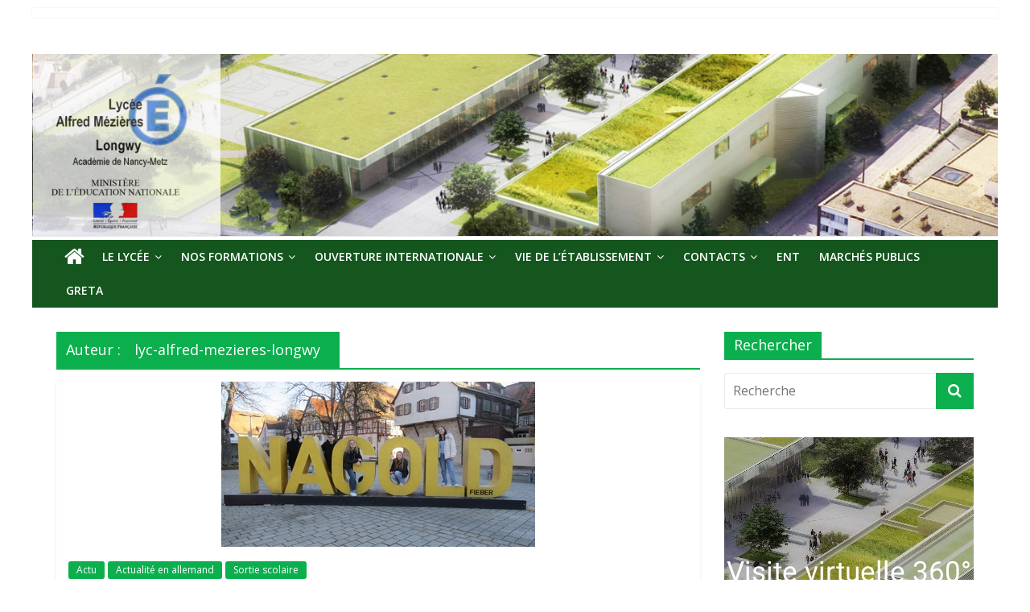

--- FILE ---
content_type: text/html; charset=UTF-8
request_url: https://sites.ac-nancy-metz.fr/lyc-alfred-mezieres-longwy/author/lyc-alfred-mezieres-longwy/page/2/
body_size: 99981
content:
<!DOCTYPE html>
<html lang="fr-FR">
<head>
	<meta charset="UTF-8" />
	<meta name="viewport" content="width=device-width, initial-scale=1">
	<link rel="profile" href="http://gmpg.org/xfn/11" />
	<link rel="pingback" href="https://sites.ac-nancy-metz.fr/lyc-alfred-mezieres-longwy/xmlrpc.php" />
	<title>lyc-alfred-mezieres-longwy &#8211; Page 2 &#8211; Lycée Alfred Mézières Longwy</title>
<meta name='robots' content='max-image-preview:large' />
<link rel='dns-prefetch' href='//fonts.googleapis.com' />
<link rel="alternate" type="application/rss+xml" title="Lycée Alfred Mézières Longwy &raquo; Flux" href="https://sites.ac-nancy-metz.fr/lyc-alfred-mezieres-longwy/feed/" />
<link rel="alternate" type="application/rss+xml" title="Lycée Alfred Mézières Longwy &raquo; Flux des commentaires" href="https://sites.ac-nancy-metz.fr/lyc-alfred-mezieres-longwy/comments/feed/" />
<link rel="alternate" type="application/rss+xml" title="Lycée Alfred Mézières Longwy &raquo; Flux des articles écrits par lyc-alfred-mezieres-longwy" href="https://sites.ac-nancy-metz.fr/lyc-alfred-mezieres-longwy/author/lyc-alfred-mezieres-longwy/feed/" />
		<!-- This site uses the Google Analytics by ExactMetrics plugin v7.23.1 - Using Analytics tracking - https://www.exactmetrics.com/ -->
		<!-- Note: ExactMetrics is not currently configured on this site. The site owner needs to authenticate with Google Analytics in the ExactMetrics settings panel. -->
					<!-- No tracking code set -->
				<!-- / Google Analytics by ExactMetrics -->
		<script type="text/javascript">
/* <![CDATA[ */
window._wpemojiSettings = {"baseUrl":"https:\/\/s.w.org\/images\/core\/emoji\/14.0.0\/72x72\/","ext":".png","svgUrl":"https:\/\/s.w.org\/images\/core\/emoji\/14.0.0\/svg\/","svgExt":".svg","source":{"concatemoji":"https:\/\/sites.ac-nancy-metz.fr\/lyc-alfred-mezieres-longwy\/wp-includes\/js\/wp-emoji-release.min.js?ver=6.4.2"}};
/*! This file is auto-generated */
!function(i,n){var o,s,e;function c(e){try{var t={supportTests:e,timestamp:(new Date).valueOf()};sessionStorage.setItem(o,JSON.stringify(t))}catch(e){}}function p(e,t,n){e.clearRect(0,0,e.canvas.width,e.canvas.height),e.fillText(t,0,0);var t=new Uint32Array(e.getImageData(0,0,e.canvas.width,e.canvas.height).data),r=(e.clearRect(0,0,e.canvas.width,e.canvas.height),e.fillText(n,0,0),new Uint32Array(e.getImageData(0,0,e.canvas.width,e.canvas.height).data));return t.every(function(e,t){return e===r[t]})}function u(e,t,n){switch(t){case"flag":return n(e,"\ud83c\udff3\ufe0f\u200d\u26a7\ufe0f","\ud83c\udff3\ufe0f\u200b\u26a7\ufe0f")?!1:!n(e,"\ud83c\uddfa\ud83c\uddf3","\ud83c\uddfa\u200b\ud83c\uddf3")&&!n(e,"\ud83c\udff4\udb40\udc67\udb40\udc62\udb40\udc65\udb40\udc6e\udb40\udc67\udb40\udc7f","\ud83c\udff4\u200b\udb40\udc67\u200b\udb40\udc62\u200b\udb40\udc65\u200b\udb40\udc6e\u200b\udb40\udc67\u200b\udb40\udc7f");case"emoji":return!n(e,"\ud83e\udef1\ud83c\udffb\u200d\ud83e\udef2\ud83c\udfff","\ud83e\udef1\ud83c\udffb\u200b\ud83e\udef2\ud83c\udfff")}return!1}function f(e,t,n){var r="undefined"!=typeof WorkerGlobalScope&&self instanceof WorkerGlobalScope?new OffscreenCanvas(300,150):i.createElement("canvas"),a=r.getContext("2d",{willReadFrequently:!0}),o=(a.textBaseline="top",a.font="600 32px Arial",{});return e.forEach(function(e){o[e]=t(a,e,n)}),o}function t(e){var t=i.createElement("script");t.src=e,t.defer=!0,i.head.appendChild(t)}"undefined"!=typeof Promise&&(o="wpEmojiSettingsSupports",s=["flag","emoji"],n.supports={everything:!0,everythingExceptFlag:!0},e=new Promise(function(e){i.addEventListener("DOMContentLoaded",e,{once:!0})}),new Promise(function(t){var n=function(){try{var e=JSON.parse(sessionStorage.getItem(o));if("object"==typeof e&&"number"==typeof e.timestamp&&(new Date).valueOf()<e.timestamp+604800&&"object"==typeof e.supportTests)return e.supportTests}catch(e){}return null}();if(!n){if("undefined"!=typeof Worker&&"undefined"!=typeof OffscreenCanvas&&"undefined"!=typeof URL&&URL.createObjectURL&&"undefined"!=typeof Blob)try{var e="postMessage("+f.toString()+"("+[JSON.stringify(s),u.toString(),p.toString()].join(",")+"));",r=new Blob([e],{type:"text/javascript"}),a=new Worker(URL.createObjectURL(r),{name:"wpTestEmojiSupports"});return void(a.onmessage=function(e){c(n=e.data),a.terminate(),t(n)})}catch(e){}c(n=f(s,u,p))}t(n)}).then(function(e){for(var t in e)n.supports[t]=e[t],n.supports.everything=n.supports.everything&&n.supports[t],"flag"!==t&&(n.supports.everythingExceptFlag=n.supports.everythingExceptFlag&&n.supports[t]);n.supports.everythingExceptFlag=n.supports.everythingExceptFlag&&!n.supports.flag,n.DOMReady=!1,n.readyCallback=function(){n.DOMReady=!0}}).then(function(){return e}).then(function(){var e;n.supports.everything||(n.readyCallback(),(e=n.source||{}).concatemoji?t(e.concatemoji):e.wpemoji&&e.twemoji&&(t(e.twemoji),t(e.wpemoji)))}))}((window,document),window._wpemojiSettings);
/* ]]> */
</script>
<style id='wp-emoji-styles-inline-css' type='text/css'>

	img.wp-smiley, img.emoji {
		display: inline !important;
		border: none !important;
		box-shadow: none !important;
		height: 1em !important;
		width: 1em !important;
		margin: 0 0.07em !important;
		vertical-align: -0.1em !important;
		background: none !important;
		padding: 0 !important;
	}
</style>
<link rel='stylesheet' id='wp-block-library-css' href='https://sites.ac-nancy-metz.fr/lyc-alfred-mezieres-longwy/wp-includes/css/dist/block-library/style.min.css?ver=6.4.2' type='text/css' media='all' />
<link rel='stylesheet' id='awsm-ead-public-css' href='https://sites.ac-nancy-metz.fr/lyc-alfred-mezieres-longwy/wp-content/plugins/embed-any-document/css/embed-public.min.css?ver=2.7.4' type='text/css' media='all' />
<style id='classic-theme-styles-inline-css' type='text/css'>
/*! This file is auto-generated */
.wp-block-button__link{color:#fff;background-color:#32373c;border-radius:9999px;box-shadow:none;text-decoration:none;padding:calc(.667em + 2px) calc(1.333em + 2px);font-size:1.125em}.wp-block-file__button{background:#32373c;color:#fff;text-decoration:none}
</style>
<style id='global-styles-inline-css' type='text/css'>
body{--wp--preset--color--black: #000000;--wp--preset--color--cyan-bluish-gray: #abb8c3;--wp--preset--color--white: #ffffff;--wp--preset--color--pale-pink: #f78da7;--wp--preset--color--vivid-red: #cf2e2e;--wp--preset--color--luminous-vivid-orange: #ff6900;--wp--preset--color--luminous-vivid-amber: #fcb900;--wp--preset--color--light-green-cyan: #7bdcb5;--wp--preset--color--vivid-green-cyan: #00d084;--wp--preset--color--pale-cyan-blue: #8ed1fc;--wp--preset--color--vivid-cyan-blue: #0693e3;--wp--preset--color--vivid-purple: #9b51e0;--wp--preset--gradient--vivid-cyan-blue-to-vivid-purple: linear-gradient(135deg,rgba(6,147,227,1) 0%,rgb(155,81,224) 100%);--wp--preset--gradient--light-green-cyan-to-vivid-green-cyan: linear-gradient(135deg,rgb(122,220,180) 0%,rgb(0,208,130) 100%);--wp--preset--gradient--luminous-vivid-amber-to-luminous-vivid-orange: linear-gradient(135deg,rgba(252,185,0,1) 0%,rgba(255,105,0,1) 100%);--wp--preset--gradient--luminous-vivid-orange-to-vivid-red: linear-gradient(135deg,rgba(255,105,0,1) 0%,rgb(207,46,46) 100%);--wp--preset--gradient--very-light-gray-to-cyan-bluish-gray: linear-gradient(135deg,rgb(238,238,238) 0%,rgb(169,184,195) 100%);--wp--preset--gradient--cool-to-warm-spectrum: linear-gradient(135deg,rgb(74,234,220) 0%,rgb(151,120,209) 20%,rgb(207,42,186) 40%,rgb(238,44,130) 60%,rgb(251,105,98) 80%,rgb(254,248,76) 100%);--wp--preset--gradient--blush-light-purple: linear-gradient(135deg,rgb(255,206,236) 0%,rgb(152,150,240) 100%);--wp--preset--gradient--blush-bordeaux: linear-gradient(135deg,rgb(254,205,165) 0%,rgb(254,45,45) 50%,rgb(107,0,62) 100%);--wp--preset--gradient--luminous-dusk: linear-gradient(135deg,rgb(255,203,112) 0%,rgb(199,81,192) 50%,rgb(65,88,208) 100%);--wp--preset--gradient--pale-ocean: linear-gradient(135deg,rgb(255,245,203) 0%,rgb(182,227,212) 50%,rgb(51,167,181) 100%);--wp--preset--gradient--electric-grass: linear-gradient(135deg,rgb(202,248,128) 0%,rgb(113,206,126) 100%);--wp--preset--gradient--midnight: linear-gradient(135deg,rgb(2,3,129) 0%,rgb(40,116,252) 100%);--wp--preset--font-size--small: 13px;--wp--preset--font-size--medium: 20px;--wp--preset--font-size--large: 36px;--wp--preset--font-size--x-large: 42px;--wp--preset--spacing--20: 0.44rem;--wp--preset--spacing--30: 0.67rem;--wp--preset--spacing--40: 1rem;--wp--preset--spacing--50: 1.5rem;--wp--preset--spacing--60: 2.25rem;--wp--preset--spacing--70: 3.38rem;--wp--preset--spacing--80: 5.06rem;--wp--preset--shadow--natural: 6px 6px 9px rgba(0, 0, 0, 0.2);--wp--preset--shadow--deep: 12px 12px 50px rgba(0, 0, 0, 0.4);--wp--preset--shadow--sharp: 6px 6px 0px rgba(0, 0, 0, 0.2);--wp--preset--shadow--outlined: 6px 6px 0px -3px rgba(255, 255, 255, 1), 6px 6px rgba(0, 0, 0, 1);--wp--preset--shadow--crisp: 6px 6px 0px rgba(0, 0, 0, 1);}:where(.is-layout-flex){gap: 0.5em;}:where(.is-layout-grid){gap: 0.5em;}body .is-layout-flow > .alignleft{float: left;margin-inline-start: 0;margin-inline-end: 2em;}body .is-layout-flow > .alignright{float: right;margin-inline-start: 2em;margin-inline-end: 0;}body .is-layout-flow > .aligncenter{margin-left: auto !important;margin-right: auto !important;}body .is-layout-constrained > .alignleft{float: left;margin-inline-start: 0;margin-inline-end: 2em;}body .is-layout-constrained > .alignright{float: right;margin-inline-start: 2em;margin-inline-end: 0;}body .is-layout-constrained > .aligncenter{margin-left: auto !important;margin-right: auto !important;}body .is-layout-constrained > :where(:not(.alignleft):not(.alignright):not(.alignfull)){max-width: var(--wp--style--global--content-size);margin-left: auto !important;margin-right: auto !important;}body .is-layout-constrained > .alignwide{max-width: var(--wp--style--global--wide-size);}body .is-layout-flex{display: flex;}body .is-layout-flex{flex-wrap: wrap;align-items: center;}body .is-layout-flex > *{margin: 0;}body .is-layout-grid{display: grid;}body .is-layout-grid > *{margin: 0;}:where(.wp-block-columns.is-layout-flex){gap: 2em;}:where(.wp-block-columns.is-layout-grid){gap: 2em;}:where(.wp-block-post-template.is-layout-flex){gap: 1.25em;}:where(.wp-block-post-template.is-layout-grid){gap: 1.25em;}.has-black-color{color: var(--wp--preset--color--black) !important;}.has-cyan-bluish-gray-color{color: var(--wp--preset--color--cyan-bluish-gray) !important;}.has-white-color{color: var(--wp--preset--color--white) !important;}.has-pale-pink-color{color: var(--wp--preset--color--pale-pink) !important;}.has-vivid-red-color{color: var(--wp--preset--color--vivid-red) !important;}.has-luminous-vivid-orange-color{color: var(--wp--preset--color--luminous-vivid-orange) !important;}.has-luminous-vivid-amber-color{color: var(--wp--preset--color--luminous-vivid-amber) !important;}.has-light-green-cyan-color{color: var(--wp--preset--color--light-green-cyan) !important;}.has-vivid-green-cyan-color{color: var(--wp--preset--color--vivid-green-cyan) !important;}.has-pale-cyan-blue-color{color: var(--wp--preset--color--pale-cyan-blue) !important;}.has-vivid-cyan-blue-color{color: var(--wp--preset--color--vivid-cyan-blue) !important;}.has-vivid-purple-color{color: var(--wp--preset--color--vivid-purple) !important;}.has-black-background-color{background-color: var(--wp--preset--color--black) !important;}.has-cyan-bluish-gray-background-color{background-color: var(--wp--preset--color--cyan-bluish-gray) !important;}.has-white-background-color{background-color: var(--wp--preset--color--white) !important;}.has-pale-pink-background-color{background-color: var(--wp--preset--color--pale-pink) !important;}.has-vivid-red-background-color{background-color: var(--wp--preset--color--vivid-red) !important;}.has-luminous-vivid-orange-background-color{background-color: var(--wp--preset--color--luminous-vivid-orange) !important;}.has-luminous-vivid-amber-background-color{background-color: var(--wp--preset--color--luminous-vivid-amber) !important;}.has-light-green-cyan-background-color{background-color: var(--wp--preset--color--light-green-cyan) !important;}.has-vivid-green-cyan-background-color{background-color: var(--wp--preset--color--vivid-green-cyan) !important;}.has-pale-cyan-blue-background-color{background-color: var(--wp--preset--color--pale-cyan-blue) !important;}.has-vivid-cyan-blue-background-color{background-color: var(--wp--preset--color--vivid-cyan-blue) !important;}.has-vivid-purple-background-color{background-color: var(--wp--preset--color--vivid-purple) !important;}.has-black-border-color{border-color: var(--wp--preset--color--black) !important;}.has-cyan-bluish-gray-border-color{border-color: var(--wp--preset--color--cyan-bluish-gray) !important;}.has-white-border-color{border-color: var(--wp--preset--color--white) !important;}.has-pale-pink-border-color{border-color: var(--wp--preset--color--pale-pink) !important;}.has-vivid-red-border-color{border-color: var(--wp--preset--color--vivid-red) !important;}.has-luminous-vivid-orange-border-color{border-color: var(--wp--preset--color--luminous-vivid-orange) !important;}.has-luminous-vivid-amber-border-color{border-color: var(--wp--preset--color--luminous-vivid-amber) !important;}.has-light-green-cyan-border-color{border-color: var(--wp--preset--color--light-green-cyan) !important;}.has-vivid-green-cyan-border-color{border-color: var(--wp--preset--color--vivid-green-cyan) !important;}.has-pale-cyan-blue-border-color{border-color: var(--wp--preset--color--pale-cyan-blue) !important;}.has-vivid-cyan-blue-border-color{border-color: var(--wp--preset--color--vivid-cyan-blue) !important;}.has-vivid-purple-border-color{border-color: var(--wp--preset--color--vivid-purple) !important;}.has-vivid-cyan-blue-to-vivid-purple-gradient-background{background: var(--wp--preset--gradient--vivid-cyan-blue-to-vivid-purple) !important;}.has-light-green-cyan-to-vivid-green-cyan-gradient-background{background: var(--wp--preset--gradient--light-green-cyan-to-vivid-green-cyan) !important;}.has-luminous-vivid-amber-to-luminous-vivid-orange-gradient-background{background: var(--wp--preset--gradient--luminous-vivid-amber-to-luminous-vivid-orange) !important;}.has-luminous-vivid-orange-to-vivid-red-gradient-background{background: var(--wp--preset--gradient--luminous-vivid-orange-to-vivid-red) !important;}.has-very-light-gray-to-cyan-bluish-gray-gradient-background{background: var(--wp--preset--gradient--very-light-gray-to-cyan-bluish-gray) !important;}.has-cool-to-warm-spectrum-gradient-background{background: var(--wp--preset--gradient--cool-to-warm-spectrum) !important;}.has-blush-light-purple-gradient-background{background: var(--wp--preset--gradient--blush-light-purple) !important;}.has-blush-bordeaux-gradient-background{background: var(--wp--preset--gradient--blush-bordeaux) !important;}.has-luminous-dusk-gradient-background{background: var(--wp--preset--gradient--luminous-dusk) !important;}.has-pale-ocean-gradient-background{background: var(--wp--preset--gradient--pale-ocean) !important;}.has-electric-grass-gradient-background{background: var(--wp--preset--gradient--electric-grass) !important;}.has-midnight-gradient-background{background: var(--wp--preset--gradient--midnight) !important;}.has-small-font-size{font-size: var(--wp--preset--font-size--small) !important;}.has-medium-font-size{font-size: var(--wp--preset--font-size--medium) !important;}.has-large-font-size{font-size: var(--wp--preset--font-size--large) !important;}.has-x-large-font-size{font-size: var(--wp--preset--font-size--x-large) !important;}
.wp-block-navigation a:where(:not(.wp-element-button)){color: inherit;}
:where(.wp-block-post-template.is-layout-flex){gap: 1.25em;}:where(.wp-block-post-template.is-layout-grid){gap: 1.25em;}
:where(.wp-block-columns.is-layout-flex){gap: 2em;}:where(.wp-block-columns.is-layout-grid){gap: 2em;}
.wp-block-pullquote{font-size: 1.5em;line-height: 1.6;}
</style>
<link rel='stylesheet' id='contact-form-7-css' href='https://sites.ac-nancy-metz.fr/lyc-alfred-mezieres-longwy/wp-content/plugins/contact-form-7/includes/css/styles.css?ver=5.8.6' type='text/css' media='all' />
<link rel='stylesheet' id='colormag_style-css' href='https://sites.ac-nancy-metz.fr/lyc-alfred-mezieres-longwy/wp-content/themes/colormag-pro/style.css?ver=6.4.2' type='text/css' media='all' />
<link rel='stylesheet' id='colormag_googlefonts-css' href='//fonts.googleapis.com/css?family=Open+Sans%3A400%2C600&#038;ver=6.4.2' type='text/css' media='all' />
<link rel='stylesheet' id='colormag-fontawesome-css' href='https://sites.ac-nancy-metz.fr/lyc-alfred-mezieres-longwy/wp-content/themes/colormag-pro/fontawesome/css/font-awesome.min.css?ver=4.7.0' type='text/css' media='all' />
<link rel='stylesheet' id='tablepress-default-css' href='https://sites.ac-nancy-metz.fr/lyc-alfred-mezieres-longwy/wp-content/plugins/tablepress/css/build/default.css?ver=2.2.4' type='text/css' media='all' />
<script type="text/javascript" src="https://sites.ac-nancy-metz.fr/lyc-alfred-mezieres-longwy/wp-includes/js/jquery/jquery.min.js?ver=3.7.1" id="jquery-core-js"></script>
<script type="text/javascript" src="https://sites.ac-nancy-metz.fr/lyc-alfred-mezieres-longwy/wp-includes/js/jquery/jquery-migrate.min.js?ver=3.4.1" id="jquery-migrate-js"></script>
<!--[if lte IE 8]>
<script type="text/javascript" src="https://sites.ac-nancy-metz.fr/lyc-alfred-mezieres-longwy/wp-content/themes/colormag-pro/js/html5shiv.min.js?ver=6.4.2" id="html5-js"></script>
<![endif]-->
<script type="text/javascript" id="colormag-loadmore-js-extra">
/* <![CDATA[ */
var colormag_script_vars = {"no_more_posts":"No more post"};
/* ]]> */
</script>
<script type="text/javascript" src="https://sites.ac-nancy-metz.fr/lyc-alfred-mezieres-longwy/wp-content/themes/colormag-pro/js/loadmore.min.js?ver=6.4.2" id="colormag-loadmore-js"></script>
<link rel="https://api.w.org/" href="https://sites.ac-nancy-metz.fr/lyc-alfred-mezieres-longwy/wp-json/" /><link rel="alternate" type="application/json" href="https://sites.ac-nancy-metz.fr/lyc-alfred-mezieres-longwy/wp-json/wp/v2/users/1" /><link rel="EditURI" type="application/rsd+xml" title="RSD" href="https://sites.ac-nancy-metz.fr/lyc-alfred-mezieres-longwy/xmlrpc.php?rsd" />
<meta name="generator" content="WordPress 6.4.2" />
<script type="text/javascript">
(function(url){
	if(/(?:Chrome\/26\.0\.1410\.63 Safari\/537\.31|WordfenceTestMonBot)/.test(navigator.userAgent)){ return; }
	var addEvent = function(evt, handler) {
		if (window.addEventListener) {
			document.addEventListener(evt, handler, false);
		} else if (window.attachEvent) {
			document.attachEvent('on' + evt, handler);
		}
	};
	var removeEvent = function(evt, handler) {
		if (window.removeEventListener) {
			document.removeEventListener(evt, handler, false);
		} else if (window.detachEvent) {
			document.detachEvent('on' + evt, handler);
		}
	};
	var evts = 'contextmenu dblclick drag dragend dragenter dragleave dragover dragstart drop keydown keypress keyup mousedown mousemove mouseout mouseover mouseup mousewheel scroll'.split(' ');
	var logHuman = function() {
		if (window.wfLogHumanRan) { return; }
		window.wfLogHumanRan = true;
		var wfscr = document.createElement('script');
		wfscr.type = 'text/javascript';
		wfscr.async = true;
		wfscr.src = url + '&r=' + Math.random();
		(document.getElementsByTagName('head')[0]||document.getElementsByTagName('body')[0]).appendChild(wfscr);
		for (var i = 0; i < evts.length; i++) {
			removeEvent(evts[i], logHuman);
		}
	};
	for (var i = 0; i < evts.length; i++) {
		addEvent(evts[i], logHuman);
	}
})('//sites.ac-nancy-metz.fr/lyc-alfred-mezieres-longwy/?wordfence_lh=1&hid=23A2ED919C3435951C5FB94A8160A1CE');
</script><style type="text/css" id="custom-background-css">
body.custom-background { background-color: #ffffff; }
</style>
	<!-- Lycée Alfred Mézières Longwy Internal Styles -->		<style type="text/css"> .colormag-button,blockquote,button,input[type=reset],input[type=button],
		input[type=submit]{background-color:#0caf4d}
		a,#masthead .main-small-navigation li:hover > .sub-toggle i,
		#masthead .main-small-navigation li.current-page-ancestor > .sub-toggle i,
		#masthead .main-small-navigation li.current-menu-ancestor > .sub-toggle i,
		#masthead .main-small-navigation li.current-page-item > .sub-toggle i,
		#masthead .main-small-navigation li.current-menu-item > .sub-toggle i,
		#masthead.colormag-header-classic #site-navigation .fa.search-top:hover,
		#masthead.colormag-header-classic #site-navigation.main-small-navigation .random-post a:hover .fa-random,
		#masthead.colormag-header-classic #site-navigation.main-navigation .random-post a:hover .fa-random,
		#masthead.colormag-header-classic .breaking-news .newsticker a:hover{color:#0caf4d}
		#site-navigation{border-top:4px solid #0caf4d}
		.home-icon.front_page_on,.main-navigation a:hover,.main-navigation ul li ul li a:hover,
		.main-navigation ul li ul li:hover>a,
		.main-navigation ul li.current-menu-ancestor>a,
		.main-navigation ul li.current-menu-item ul li a:hover,
		.main-navigation ul li.current-menu-item>a,
		.main-navigation ul li.current_page_ancestor>a,.main-navigation ul li.current_page_item>a,
		.main-navigation ul li:hover>a,.main-small-navigation li a:hover,.site-header .menu-toggle:hover,
		#masthead.colormag-header-classic .main-navigation ul ul.sub-menu li:hover > a,
		#masthead.colormag-header-classic .main-navigation ul ul.sub-menu li.current-menu-ancestor > a,
		#masthead.colormag-header-classic .main-navigation ul ul.sub-menu li.current-menu-item > a,
		#masthead.colormag-header-clean #site-navigation .menu-toggle:hover,
		#masthead.colormag-header-clean #site-navigation.main-small-navigation .menu-toggle,
		#masthead.colormag-header-classic #site-navigation.main-small-navigation .menu-toggle,
		#masthead .main-small-navigation li:hover > a, #masthead .main-small-navigation li.current-page-ancestor > a,
		#masthead .main-small-navigation li.current-menu-ancestor > a, #masthead .main-small-navigation li.current-page-item > a,
		#masthead .main-small-navigation li.current-menu-item > a,
		#masthead.colormag-header-classic #site-navigation .menu-toggle:hover,
		.main-navigation ul li.focus > a,
        #masthead.colormag-header-classic .main-navigation ul ul.sub-menu li.focus > a { background-color:#0caf4d}
		#masthead.colormag-header-classic .main-navigation ul ul.sub-menu li:hover,
		#masthead.colormag-header-classic .main-navigation ul ul.sub-menu li.current-menu-ancestor,
		#masthead.colormag-header-classic .main-navigation ul ul.sub-menu li.current-menu-item,
		#masthead.colormag-header-classic #site-navigation .menu-toggle:hover,
		#masthead.colormag-header-classic #site-navigation.main-small-navigation .menu-toggle,

		#masthead.colormag-header-classic .main-navigation ul > li:hover > a,
        #masthead.colormag-header-classic .main-navigation ul > li.current-menu-item > a,
        #masthead.colormag-header-classic .main-navigation ul > li.current-menu-ancestor > a,
        #masthead.colormag-header-classic .main-navigation ul li.focus > a { border-color:#0caf4d}
		.main-small-navigation .current-menu-item>a,.main-small-navigation .current_page_item>a,
		#masthead.colormag-header-clean .main-small-navigation li:hover > a,
		#masthead.colormag-header-clean .main-small-navigation li.current-page-ancestor > a,
		#masthead.colormag-header-clean .main-small-navigation li.current-menu-ancestor > a,
		#masthead.colormag-header-clean .main-small-navigation li.current-page-item > a,
		#masthead.colormag-header-clean .main-small-navigation li.current-menu-item > a { background:#0caf4d}
		#main .breaking-news-latest,.fa.search-top:hover{background-color:#0caf4d}
		.byline a:hover,.comments a:hover,.edit-link a:hover,.posted-on a:hover,
		.social-links i.fa:hover,.tag-links a:hover,
		#masthead.colormag-header-clean .social-links li:hover i.fa,
		#masthead.colormag-header-classic .social-links li:hover i.fa,
		#masthead.colormag-header-clean .breaking-news .newsticker a:hover{color:#0caf4d}
		.widget_featured_posts .article-content .above-entry-meta .cat-links a,
		.widget_call_to_action .btn--primary,.colormag-footer--classic .footer-widgets-area .widget-title span::before,
		.colormag-footer--classic-bordered .footer-widgets-area .widget-title span::before{background-color:#0caf4d}
		.widget_featured_posts .article-content .entry-title a:hover{color:#0caf4d}
		.widget_featured_posts .widget-title{border-bottom:2px solid #0caf4d}
		.widget_featured_posts .widget-title span,
		.widget_featured_slider .slide-content .above-entry-meta .cat-links a{background-color:#0caf4d}
		.widget_featured_slider .slide-content .below-entry-meta .byline a:hover,
		.widget_featured_slider .slide-content .below-entry-meta .comments a:hover,
		.widget_featured_slider .slide-content .below-entry-meta .posted-on a:hover,
		.widget_featured_slider .slide-content .entry-title a:hover{color:#0caf4d}
		.widget_highlighted_posts .article-content .above-entry-meta .cat-links a{background-color:#0caf4d}
		.widget_block_picture_news.widget_featured_posts .article-content .entry-title a:hover,
		.widget_highlighted_posts .article-content .below-entry-meta .byline a:hover,
		.widget_highlighted_posts .article-content .below-entry-meta .comments a:hover,
		.widget_highlighted_posts .article-content .below-entry-meta .posted-on a:hover,
		.widget_highlighted_posts .article-content .entry-title a:hover{color:#0caf4d}
		.category-slide-next,.category-slide-prev,.slide-next,
		.slide-prev,.tabbed-widget ul li{background-color:#0caf4d}
		i.fa-arrow-up, i.fa-arrow-down{color:#0caf4d}
		#secondary .widget-title{border-bottom:2px solid #0caf4d}
		#content .wp-pagenavi .current,#content .wp-pagenavi a:hover,
		#secondary .widget-title span{background-color:#0caf4d}
		#site-title a{color:#0caf4d}
		.page-header .page-title{border-bottom:2px solid #0caf4d}
		#content .post .article-content .above-entry-meta .cat-links a,
		.page-header .page-title span{background-color:#0caf4d}
		#content .post .article-content .entry-title a:hover,.entry-meta .byline i,
		.entry-meta .cat-links i,.entry-meta a,.post .entry-title a:hover,.search .entry-title a:hover{color:#0caf4d}
		.entry-meta .post-format i{background-color:#0caf4d}
		.entry-meta .comments-link a:hover,.entry-meta .edit-link a:hover,.entry-meta .posted-on a:hover,
		.entry-meta .tag-links a:hover,.single #content .tags a:hover{color:#0caf4d}
		.format-link .entry-content a,.more-link{background-color:#0caf4d}
		.count,.next a:hover,.previous a:hover,.related-posts-main-title .fa,
		.single-related-posts .article-content .entry-title a:hover{color:#0caf4d}
		.pagination a span:hover{color:#0caf4d;border-color:#0caf4d}
		.pagination span{background-color:#0caf4d}
		#content .comments-area a.comment-edit-link:hover,#content .comments-area a.comment-permalink:hover,
		#content .comments-area article header cite a:hover,.comments-area .comment-author-link a:hover{color:#0caf4d}
		.comments-area .comment-author-link span{background-color:#0caf4d}
		.comment .comment-reply-link:hover,.nav-next a,.nav-previous a{color:#0caf4d}
		.footer-widgets-area .widget-title{border-bottom:2px solid #0caf4d}
		.footer-widgets-area .widget-title span{background-color:#0caf4d}
		#colophon .footer-menu ul li a:hover,.footer-widgets-area a:hover,a#scroll-up i{color:#0caf4d}
		.advertisement_above_footer .widget-title{border-bottom:2px solid #0caf4d}
		.advertisement_above_footer .widget-title span{background-color:#0caf4d}
		.sub-toggle{background:#0caf4d}
		.main-small-navigation li.current-menu-item > .sub-toggle i {color:#0caf4d}
		.error{background:#0caf4d}
		.num-404{color:#0caf4d}
		#primary .widget-title{border-bottom: 2px solid #0caf4d}
		#primary .widget-title span{background-color:#0caf4d}
		.related-posts-wrapper-flyout .entry-title a:hover{color:#0caf4d} #site-title a { color: #000000; } #site-description { color: #000000; } #site-navigation { background-color: #14561e; } .main-navigation .sub-menu, .main-navigation .children { background-color: #000000; } #site-navigation { border-top-color: #ffffff; } .footer-widgets-area .widget-title span { color: #01bc11; } .footer-widgets-area, .footer-widgets-area p { color: #000000; } .footer-widgets-wrapper { background-color: #d8d8d8; } #colophon .tg-upper-footer-widgets .widget { background-color: #d8d8d8; } .footer-socket-wrapper .copyright { color: #ffffff; } .footer-socket-wrapper .copyright a { color: #ffffff; } #colophon .footer-menu ul li a { color: #ffffff; } .footer-socket-wrapper { background-color: #aaaaaa; } .below-entry-meta .byline,.tg-module-meta .tg-post-auther-name{display:none;} .below-entry-meta .posted-on,.tg-module-meta .tg-post-date{display:none;} .below-entry-meta .comments,.tg-module-meta .tg-module-comments{display:none;}#colophon { background-position: center center; }#colophon { background-size: auto; }#colophon { background-attachment: scroll; }#colophon { background-repeat: repeat; }</style>
		                    <style type="text/css">
                        #post-4186 .entry-title,
                        #post-4186 .entry-header h1,
                        .postid-4186 h1.wp-block-post-title,
                        .page-id-4186 h1.wp-block-post-title
                        {display:none;}
                    </style>
                    </head>

<body class="archive paged author author-lyc-alfred-mezieres-longwy author-1 custom-background paged-2 author-paged-2 ">




<div id="page" class="hfeed site">

	
	
	<header id="masthead" class="site-header clearfix ">
		<div id="header-text-nav-container" class="clearfix">

			
							<div class="news-bar">
				<div class="inner-wrap clearfix">
					
					
					
		
		<div class="social-links clearfix">
			<ul>
				
							</ul>
		</div><!-- .social-links -->
						</div>
			</div>
		
				
				
		<div class="inner-wrap">

			<div id="header-text-nav-wrap" class="clearfix">
				<div id="header-left-section">
											<div id="header-logo-image">
							
													</div><!-- #header-logo-image -->
											<div id="header-text" class="screen-reader-text">
													<h3 id="site-title">
								<a href="https://sites.ac-nancy-metz.fr/lyc-alfred-mezieres-longwy/" title="Lycée Alfred Mézières Longwy" rel="home">Lycée Alfred Mézières Longwy</a>
							</h3>
						
						<!-- #site-description -->
					</div><!-- #header-text -->
				</div><!-- #header-left-section -->
				<div id="header-right-section">
									</div><!-- #header-right-section -->

			</div><!-- #header-text-nav-wrap -->

		</div><!-- .inner-wrap -->

		
				<div id="wp-custom-header" class="wp-custom-header"><div class="header-image-wrap"><a href="https://sites.ac-nancy-metz.fr/lyc-alfred-mezieres-longwy/" title="Lycée Alfred Mézières Longwy" rel="home"><img src="https://sites.ac-nancy-metz.fr/lyc-alfred-mezieres-longwy/wp-content/uploads/2018/03/cropped-banniere2.png" class="header-image" width="1400" height="264" alt="Lycée Alfred Mézières Longwy"></a></div></div>
				
					<nav id="site-navigation" class="main-navigation clearfix">
				<div class="inner-wrap clearfix">
											<div class="home-icon">
							<a href="https://sites.ac-nancy-metz.fr/lyc-alfred-mezieres-longwy/" title="Lycée Alfred Mézières Longwy"><i class="fa fa-home"></i></a>
						</div>
											<h4 class="menu-toggle"></h4>
					<div class="menu-primary-container"><ul id="menu-haut" class="menu"><li id="menu-item-179" class="menu-item menu-item-type-custom menu-item-object-custom menu-item-has-children menu-item-179"><a href="#">Le lycée</a>
<ul class="sub-menu">
	<li id="menu-item-180" class="menu-item menu-item-type-custom menu-item-object-custom menu-item-has-children menu-item-180"><a href="#">Présentation</a>
	<ul class="sub-menu">
		<li id="menu-item-193" class="menu-item menu-item-type-post_type menu-item-object-page menu-item-193"><a href="https://sites.ac-nancy-metz.fr/lyc-alfred-mezieres-longwy/le-mot-du-proviseur/">Le mot du proviseur</a></li>
		<li id="menu-item-192" class="menu-item menu-item-type-post_type menu-item-object-page menu-item-192"><a href="https://sites.ac-nancy-metz.fr/lyc-alfred-mezieres-longwy/alfred-mezieres/">Alfred Mézières</a></li>
		<li id="menu-item-191" class="menu-item menu-item-type-post_type menu-item-object-page menu-item-191"><a href="https://sites.ac-nancy-metz.fr/lyc-alfred-mezieres-longwy/lycee-en-images/">Lycée en images</a></li>
	</ul>
</li>
	<li id="menu-item-181" class="menu-item menu-item-type-custom menu-item-object-custom menu-item-has-children menu-item-181"><a href="#">Infos pratiques</a>
	<ul class="sub-menu">
		<li id="menu-item-204" class="menu-item menu-item-type-post_type menu-item-object-page menu-item-204"><a href="https://sites.ac-nancy-metz.fr/lyc-alfred-mezieres-longwy/aides-financieres/">Aides Financières</a></li>
		<li id="menu-item-205" class="menu-item menu-item-type-post_type menu-item-object-page menu-item-205"><a href="https://sites.ac-nancy-metz.fr/lyc-alfred-mezieres-longwy/internat/">Internat</a></li>
		<li id="menu-item-4218" class="menu-item menu-item-type-post_type menu-item-object-page menu-item-4218"><a href="https://sites.ac-nancy-metz.fr/lyc-alfred-mezieres-longwy/agence-comptable/">Agence Comptable</a></li>
		<li id="menu-item-202" class="menu-item menu-item-type-post_type menu-item-object-page menu-item-202"><a href="https://sites.ac-nancy-metz.fr/lyc-alfred-mezieres-longwy/restauration-scolaire/">Restauration scolaire</a></li>
		<li id="menu-item-1140" class="menu-item menu-item-type-post_type menu-item-object-page menu-item-1140"><a href="https://sites.ac-nancy-metz.fr/lyc-alfred-mezieres-longwy/reglement/">Règlements</a></li>
		<li id="menu-item-4212" class="menu-item menu-item-type-taxonomy menu-item-object-category menu-item-4212 menu-item-category-88"><a href="https://sites.ac-nancy-metz.fr/lyc-alfred-mezieres-longwy/category/actualite-pratiques/">Actualité</a></li>
	</ul>
</li>
	<li id="menu-item-190" class="menu-item menu-item-type-post_type menu-item-object-page menu-item-190"><a href="https://sites.ac-nancy-metz.fr/lyc-alfred-mezieres-longwy/plan-acces/">Plan-accès</a></li>
	<li id="menu-item-449" class="menu-item menu-item-type-taxonomy menu-item-object-category menu-item-449 menu-item-category-26"><a href="https://sites.ac-nancy-metz.fr/lyc-alfred-mezieres-longwy/category/actualites/">A la Une</a></li>
</ul>
</li>
<li id="menu-item-206" class="menu-item menu-item-type-custom menu-item-object-custom menu-item-has-children menu-item-206"><a href="#">Nos formations</a>
<ul class="sub-menu">
	<li id="menu-item-1601" class="menu-item menu-item-type-post_type menu-item-object-page menu-item-1601"><a href="https://sites.ac-nancy-metz.fr/lyc-alfred-mezieres-longwy/ens-de-specialite/">Enseignements de spécialité</a></li>
	<li id="menu-item-253" class="menu-item menu-item-type-post_type menu-item-object-page menu-item-253"><a href="https://sites.ac-nancy-metz.fr/lyc-alfred-mezieres-longwy/bacs-generaux-et-technologiques/">Bacs généraux et technologiques</a></li>
	<li id="menu-item-263" class="menu-item menu-item-type-post_type menu-item-object-page menu-item-263"><a href="https://sites.ac-nancy-metz.fr/lyc-alfred-mezieres-longwy/bacs-professionnels/">Bacs Professionnels</a></li>
	<li id="menu-item-267" class="menu-item menu-item-type-custom menu-item-object-custom menu-item-has-children menu-item-267"><a href="#">Post Bac</a>
	<ul class="sub-menu">
		<li id="menu-item-276" class="menu-item menu-item-type-custom menu-item-object-custom menu-item-has-children menu-item-276"><a href="#">BTS</a>
		<ul class="sub-menu">
			<li id="menu-item-268" class="menu-item menu-item-type-post_type menu-item-object-page menu-item-268"><a href="https://sites.ac-nancy-metz.fr/lyc-alfred-mezieres-longwy/bts-commerce-international/">BTS CI</a></li>
			<li id="menu-item-985" class="menu-item menu-item-type-post_type menu-item-object-page menu-item-985"><a href="https://sites.ac-nancy-metz.fr/lyc-alfred-mezieres-longwy/bts-cim/">BTS CIM</a></li>
			<li id="menu-item-275" class="menu-item menu-item-type-post_type menu-item-object-page menu-item-275"><a href="https://sites.ac-nancy-metz.fr/lyc-alfred-mezieres-longwy/bts-maintenance/">BTS Maintenance</a></li>
			<li id="menu-item-3055" class="menu-item menu-item-type-post_type menu-item-object-page menu-item-3055"><a href="https://sites.ac-nancy-metz.fr/lyc-alfred-mezieres-longwy/bts-maintenance-des-systemes-option-d-systemes-ascenseurs-et-elevateurs-ms-sae-par-apprentissage/">BTS MS SAE</a></li>
		</ul>
</li>
		<li id="menu-item-837" class="menu-item menu-item-type-post_type menu-item-object-page menu-item-837"><a href="https://sites.ac-nancy-metz.fr/lyc-alfred-mezieres-longwy/mentions-complementaires/">Mentions complémentaires</a></li>
	</ul>
</li>
	<li id="menu-item-1665" class="menu-item menu-item-type-taxonomy menu-item-object-category menu-item-1665 menu-item-category-59"><a href="https://sites.ac-nancy-metz.fr/lyc-alfred-mezieres-longwy/category/actu/orientation/">Orientation</a></li>
	<li id="menu-item-315" class="menu-item menu-item-type-post_type menu-item-object-page menu-item-315"><a href="https://sites.ac-nancy-metz.fr/lyc-alfred-mezieres-longwy/section-sportive/">Sections sportives</a></li>
</ul>
</li>
<li id="menu-item-249" class="menu-item menu-item-type-custom menu-item-object-custom menu-item-has-children menu-item-249"><a href="#">Ouverture internationale</a>
<ul class="sub-menu">
	<li id="menu-item-1143" class="menu-item menu-item-type-custom menu-item-object-custom menu-item-has-children menu-item-1143"><a href="#">Erasmus +</a>
	<ul class="sub-menu">
		<li id="menu-item-290" class="menu-item menu-item-type-post_type menu-item-object-page menu-item-290"><a href="https://sites.ac-nancy-metz.fr/lyc-alfred-mezieres-longwy/erasmus/">Le programme Erasmus+</a></li>
		<li id="menu-item-1145" class="menu-item menu-item-type-taxonomy menu-item-object-category menu-item-1145 menu-item-category-50"><a href="https://sites.ac-nancy-metz.fr/lyc-alfred-mezieres-longwy/category/actu/actualite-erasmus/">Actualité Erasmus +</a></li>
	</ul>
</li>
	<li id="menu-item-362" class="menu-item menu-item-type-custom menu-item-object-custom menu-item-has-children menu-item-362"><a href="#">eTwinning</a>
	<ul class="sub-menu">
		<li id="menu-item-356" class="menu-item menu-item-type-post_type menu-item-object-page menu-item-356"><a href="https://sites.ac-nancy-metz.fr/lyc-alfred-mezieres-longwy/etwinning/">École eTwinning</a></li>
		<li id="menu-item-359" class="menu-item menu-item-type-taxonomy menu-item-object-category menu-item-359 menu-item-category-16"><a href="https://sites.ac-nancy-metz.fr/lyc-alfred-mezieres-longwy/category/actu/etwinning/">Actualité eTwinning</a></li>
	</ul>
</li>
	<li id="menu-item-302" class="menu-item menu-item-type-custom menu-item-object-custom menu-item-has-children menu-item-302"><a href="#">Allemand</a>
	<ul class="sub-menu">
		<li id="menu-item-299" class="menu-item menu-item-type-post_type menu-item-object-page menu-item-299"><a href="https://sites.ac-nancy-metz.fr/lyc-alfred-mezieres-longwy/presentation/">La section euro allemand</a></li>
		<li id="menu-item-336" class="menu-item menu-item-type-taxonomy menu-item-object-category menu-item-336 menu-item-category-5"><a href="https://sites.ac-nancy-metz.fr/lyc-alfred-mezieres-longwy/category/actu/actualite-en-allemand/">Actualité en allemand</a></li>
	</ul>
</li>
	<li id="menu-item-301" class="menu-item menu-item-type-custom menu-item-object-custom menu-item-has-children menu-item-301"><a href="#">Anglais</a>
	<ul class="sub-menu">
		<li id="menu-item-300" class="menu-item menu-item-type-post_type menu-item-object-page menu-item-300"><a href="https://sites.ac-nancy-metz.fr/lyc-alfred-mezieres-longwy/anglais/">La section euro anglais</a></li>
		<li id="menu-item-328" class="menu-item menu-item-type-taxonomy menu-item-object-category menu-item-328 menu-item-category-4"><a href="https://sites.ac-nancy-metz.fr/lyc-alfred-mezieres-longwy/category/actu/actualite-en-anglais/">Actualité en anglais</a></li>
	</ul>
</li>
	<li id="menu-item-332" class="menu-item menu-item-type-custom menu-item-object-custom menu-item-has-children menu-item-332"><a href="#">Espagnol</a>
	<ul class="sub-menu">
		<li id="menu-item-331" class="menu-item menu-item-type-post_type menu-item-object-page menu-item-331"><a href="https://sites.ac-nancy-metz.fr/lyc-alfred-mezieres-longwy/la-section-europeenne-espagnol/">La section euro espagnol</a></li>
		<li id="menu-item-3405" class="menu-item menu-item-type-post_type menu-item-object-page menu-item-3405"><a href="https://sites.ac-nancy-metz.fr/lyc-alfred-mezieres-longwy/option-lvc-espagnol/">Option Espagnol Langue Vivante C</a></li>
		<li id="menu-item-2509" class="menu-item menu-item-type-taxonomy menu-item-object-category menu-item-2509 menu-item-category-7"><a href="https://sites.ac-nancy-metz.fr/lyc-alfred-mezieres-longwy/category/actu/actualite-en-espagnol/">Actualité en espagnol</a></li>
	</ul>
</li>
	<li id="menu-item-305" class="menu-item menu-item-type-custom menu-item-object-custom menu-item-has-children menu-item-305"><a href="#">Italien</a>
	<ul class="sub-menu">
		<li id="menu-item-306" class="menu-item menu-item-type-post_type menu-item-object-page menu-item-306"><a href="https://sites.ac-nancy-metz.fr/lyc-alfred-mezieres-longwy/la-section-europeenne-italien/">La section euro italien</a></li>
		<li id="menu-item-309" class="menu-item menu-item-type-post_type menu-item-object-page menu-item-309"><a href="https://sites.ac-nancy-metz.fr/lyc-alfred-mezieres-longwy/esabac/">Esabac</a></li>
		<li id="menu-item-2386" class="menu-item menu-item-type-taxonomy menu-item-object-category menu-item-2386 menu-item-category-72"><a href="https://sites.ac-nancy-metz.fr/lyc-alfred-mezieres-longwy/category/actu/actualite-en-esabac/">Actualité en Esabac</a></li>
		<li id="menu-item-335" class="menu-item menu-item-type-taxonomy menu-item-object-category menu-item-335 menu-item-category-6"><a href="https://sites.ac-nancy-metz.fr/lyc-alfred-mezieres-longwy/category/actu/actualite-en-italien/">Actualité en italien</a></li>
	</ul>
</li>
</ul>
</li>
<li id="menu-item-207" class="menu-item menu-item-type-custom menu-item-object-custom menu-item-has-children menu-item-207"><a href="#">Vie de l&#8217;établissement</a>
<ul class="sub-menu">
	<li id="menu-item-3435" class="menu-item menu-item-type-taxonomy menu-item-object-category menu-item-3435 menu-item-category-83"><a href="https://sites.ac-nancy-metz.fr/lyc-alfred-mezieres-longwy/category/vie-lyceenne/">Vie lycéenne</a></li>
	<li id="menu-item-1845" class="menu-item menu-item-type-custom menu-item-object-custom menu-item-has-children menu-item-1845"><a href="#">Espaces 3C</a>
	<ul class="sub-menu">
		<li id="menu-item-1846" class="menu-item menu-item-type-post_type menu-item-object-page menu-item-1846"><a href="https://sites.ac-nancy-metz.fr/lyc-alfred-mezieres-longwy/centre-de-connaissances-et-de-culture/">Présentation</a></li>
		<li id="menu-item-346" class="menu-item menu-item-type-taxonomy menu-item-object-category menu-item-346 menu-item-category-13"><a href="https://sites.ac-nancy-metz.fr/lyc-alfred-mezieres-longwy/category/actu/cdi/">Actualités</a></li>
	</ul>
</li>
	<li id="menu-item-349" class="menu-item menu-item-type-taxonomy menu-item-object-category menu-item-349 menu-item-category-10"><a href="https://sites.ac-nancy-metz.fr/lyc-alfred-mezieres-longwy/category/actu/projets-culturels-et-scientifiques/">Projets culturels et scientifiques</a></li>
	<li id="menu-item-3028" class="menu-item menu-item-type-custom menu-item-object-custom menu-item-has-children menu-item-3028"><a href="#">Option théâtre</a>
	<ul class="sub-menu">
		<li id="menu-item-312" class="menu-item menu-item-type-post_type menu-item-object-page menu-item-312"><a href="https://sites.ac-nancy-metz.fr/lyc-alfred-mezieres-longwy/option-theatre/">Présentation</a></li>
		<li id="menu-item-3027" class="menu-item menu-item-type-taxonomy menu-item-object-category menu-item-3027 menu-item-category-12"><a href="https://sites.ac-nancy-metz.fr/lyc-alfred-mezieres-longwy/category/actu/theatre/">Actualité Théâtre</a></li>
	</ul>
</li>
	<li id="menu-item-3315" class="menu-item menu-item-type-custom menu-item-object-custom menu-item-has-children menu-item-3315"><a href="#">Option cinéma audiovisuel</a>
	<ul class="sub-menu">
		<li id="menu-item-3323" class="menu-item menu-item-type-post_type menu-item-object-page menu-item-3323"><a href="https://sites.ac-nancy-metz.fr/lyc-alfred-mezieres-longwy/option-cinema-audiovisuel/">Présentation</a></li>
		<li id="menu-item-2126" class="menu-item menu-item-type-taxonomy menu-item-object-category menu-item-2126 menu-item-category-65"><a href="https://sites.ac-nancy-metz.fr/lyc-alfred-mezieres-longwy/category/actu/cinema-audiovisuel/">Actualité</a></li>
	</ul>
</li>
	<li id="menu-item-2134" class="menu-item menu-item-type-taxonomy menu-item-object-category menu-item-2134 menu-item-category-66"><a href="https://sites.ac-nancy-metz.fr/lyc-alfred-mezieres-longwy/category/actu/actions-sociales-et-environnementales/">Actions sociales et environnementales</a></li>
	<li id="menu-item-350" class="menu-item menu-item-type-taxonomy menu-item-object-category menu-item-350 menu-item-category-11"><a href="https://sites.ac-nancy-metz.fr/lyc-alfred-mezieres-longwy/category/actu/sortie-scolaire/">Sortie scolaire</a></li>
	<li id="menu-item-732" class="menu-item menu-item-type-post_type menu-item-object-page menu-item-732"><a href="https://sites.ac-nancy-metz.fr/lyc-alfred-mezieres-longwy/association-sportive/">Association sportive</a></li>
	<li id="menu-item-729" class="menu-item menu-item-type-taxonomy menu-item-object-category menu-item-729 menu-item-category-15"><a href="https://sites.ac-nancy-metz.fr/lyc-alfred-mezieres-longwy/category/actu/associations-sportives/">Actualité sportive</a></li>
</ul>
</li>
<li id="menu-item-208" class="menu-item menu-item-type-custom menu-item-object-custom menu-item-has-children menu-item-208"><a href="#">Contacts</a>
<ul class="sub-menu">
	<li id="menu-item-327" class="menu-item menu-item-type-post_type menu-item-object-page menu-item-327"><a href="https://sites.ac-nancy-metz.fr/lyc-alfred-mezieres-longwy/administration/">Administration</a></li>
	<li id="menu-item-326" class="menu-item menu-item-type-post_type menu-item-object-page menu-item-326"><a href="https://sites.ac-nancy-metz.fr/lyc-alfred-mezieres-longwy/intendance/">Intendance</a></li>
	<li id="menu-item-325" class="menu-item menu-item-type-post_type menu-item-object-page menu-item-325"><a href="https://sites.ac-nancy-metz.fr/lyc-alfred-mezieres-longwy/vie-scolaire/">Vie scolaire</a></li>
	<li id="menu-item-324" class="menu-item menu-item-type-post_type menu-item-object-page menu-item-324"><a href="https://sites.ac-nancy-metz.fr/lyc-alfred-mezieres-longwy/sante-et-social/">Santé et social</a></li>
</ul>
</li>
<li id="menu-item-566" class="menu-item menu-item-type-custom menu-item-object-custom menu-item-566"><a href="https://lyc-mezieres.monbureaunumerique.fr/">ENT</a></li>
<li id="menu-item-925" class="menu-item menu-item-type-custom menu-item-object-custom menu-item-925"><a href="http://lycee-mezieres.e-marchespublics.com/">Marchés publics</a></li>
<li id="menu-item-1438" class="menu-item menu-item-type-post_type menu-item-object-page menu-item-1438"><a href="https://sites.ac-nancy-metz.fr/lyc-alfred-mezieres-longwy/1427-2/">GRETA</a></li>
</ul></div>														</div>
			</nav>
		
		
			
		</div><!-- #header-text-nav-container -->

		
	</header>

		
	<div id="main" class="clearfix">
		
		
		<div class="inner-wrap clearfix">
			
		
	
	<div id="primary">
		<div id="content" class="clearfix">

			
				<header class="page-header">
											<h1 class="page-title">
							<span>
								Auteur : <span class="vcard">lyc-alfred-mezieres-longwy</span>							</span>
						</h1>
														</header><!-- .page-header -->

				<div class="article-container">

					
					
						

<article id="post-4186" class=" post-4186 post type-post status-publish format-standard has-post-thumbnail hentry category-actu category-actualite-en-allemand category-sortie-scolaire tag-allemand tag-sortie-scolaire" >
					<div class="featured-image">
			<a href="https://sites.ac-nancy-metz.fr/lyc-alfred-mezieres-longwy/echange-avec-nagold-encore-une-edition-reussie/" title="Echange avec Nagold : encore une édition réussie !"><img width="390" height="205" src="https://sites.ac-nancy-metz.fr/lyc-alfred-mezieres-longwy/wp-content/uploads/2025/06/Nagold5-P.jpg" class="attachment-colormag-featured-image size-colormag-featured-image wp-post-image" alt="" decoding="async" srcset="https://sites.ac-nancy-metz.fr/lyc-alfred-mezieres-longwy/wp-content/uploads/2025/06/Nagold5-P.jpg 390w, https://sites.ac-nancy-metz.fr/lyc-alfred-mezieres-longwy/wp-content/uploads/2025/06/Nagold5-P-300x158.jpg 300w" sizes="(max-width: 390px) 100vw, 390px" /></a>
		</div>

				
	<div class="article-content clearfix">

		
		<div class="above-entry-meta"><span class="cat-links"><a href="https://sites.ac-nancy-metz.fr/lyc-alfred-mezieres-longwy/category/actu/"  rel="category tag">Actu</a>&nbsp;<a href="https://sites.ac-nancy-metz.fr/lyc-alfred-mezieres-longwy/category/actu/actualite-en-allemand/"  rel="category tag">Actualité en allemand</a>&nbsp;<a href="https://sites.ac-nancy-metz.fr/lyc-alfred-mezieres-longwy/category/actu/sortie-scolaire/"  rel="category tag">Sortie scolaire</a>&nbsp;</span></div>
		<header class="entry-header">
			<h2 class="entry-title">
				<a href="https://sites.ac-nancy-metz.fr/lyc-alfred-mezieres-longwy/echange-avec-nagold-encore-une-edition-reussie/" title="Echange avec Nagold : encore une édition réussie !">Echange avec Nagold : encore une édition réussie !</a>
			</h2>
		</header>

			<div class="below-entry-meta">
			<span class="posted-on"><a href="https://sites.ac-nancy-metz.fr/lyc-alfred-mezieres-longwy/echange-avec-nagold-encore-une-edition-reussie/" title="7 h 38 min" rel="bookmark"><i class="fa fa-calendar-o"></i> <time class="entry-date published" datetime="2025-06-04T07:38:06+02:00">4 juin 2025</time><time class="updated" datetime="2025-10-17T13:01:48+02:00">17 octobre 2025</time></a></span>
			<span class="byline"><span class="author vcard" itemprop="name"><i class="fa fa-user"></i><a class="url fn n" href="https://sites.ac-nancy-metz.fr/lyc-alfred-mezieres-longwy/author/lyc-alfred-mezieres-longwy/" title="lyc-alfred-mezieres-longwy">lyc-alfred-mezieres-longwy</a></span></span>

			
			<span class="tag-links"><i class="fa fa-tags"></i><a href="https://sites.ac-nancy-metz.fr/lyc-alfred-mezieres-longwy/tag/allemand/" rel="tag">Allemand</a>, <a href="https://sites.ac-nancy-metz.fr/lyc-alfred-mezieres-longwy/tag/sortie-scolaire/" rel="tag">sortie scolaire</a></span></div>
		<div class="entry-content clearfix">
							<p>Vingt élèves du lycée Alfred Mézières de Longwy ont participé à l’échange avec notre lycée partenaire, le Otto-Hahn-Gymnasium de Nagold.</p>
				<a class="more-link" title="Echange avec Nagold : encore une édition réussie !" href="https://sites.ac-nancy-metz.fr/lyc-alfred-mezieres-longwy/echange-avec-nagold-encore-une-edition-reussie/"><span>Lire la suite</span></a>

					</div>

	</div>

</article>

					
						

<article id="post-4169" class=" post-4169 post type-post status-publish format-standard has-post-thumbnail hentry category-actions-sociales-et-environnementales category-actu" >
					<div class="featured-image">
			<a href="https://sites.ac-nancy-metz.fr/lyc-alfred-mezieres-longwy/le-bien-etre-au-lycee/" title="Le Bien être au lycée"><img width="390" height="205" src="https://sites.ac-nancy-metz.fr/lyc-alfred-mezieres-longwy/wp-content/uploads/2025/05/BienetreP.jpg" class="attachment-colormag-featured-image size-colormag-featured-image wp-post-image" alt="" decoding="async" srcset="https://sites.ac-nancy-metz.fr/lyc-alfred-mezieres-longwy/wp-content/uploads/2025/05/BienetreP.jpg 390w, https://sites.ac-nancy-metz.fr/lyc-alfred-mezieres-longwy/wp-content/uploads/2025/05/BienetreP-300x158.jpg 300w" sizes="(max-width: 390px) 100vw, 390px" /></a>
		</div>

				
	<div class="article-content clearfix">

		
		<div class="above-entry-meta"><span class="cat-links"><a href="https://sites.ac-nancy-metz.fr/lyc-alfred-mezieres-longwy/category/actu/actions-sociales-et-environnementales/"  rel="category tag">Actions sociales et environnementales</a>&nbsp;<a href="https://sites.ac-nancy-metz.fr/lyc-alfred-mezieres-longwy/category/actu/"  rel="category tag">Actu</a>&nbsp;</span></div>
		<header class="entry-header">
			<h2 class="entry-title">
				<a href="https://sites.ac-nancy-metz.fr/lyc-alfred-mezieres-longwy/le-bien-etre-au-lycee/" title="Le Bien être au lycée">Le Bien être au lycée</a>
			</h2>
		</header>

			<div class="below-entry-meta">
			<span class="posted-on"><a href="https://sites.ac-nancy-metz.fr/lyc-alfred-mezieres-longwy/le-bien-etre-au-lycee/" title="13 h 21 min" rel="bookmark"><i class="fa fa-calendar-o"></i> <time class="entry-date published" datetime="2025-05-28T13:21:21+02:00">28 mai 2025</time><time class="updated" datetime="2025-10-17T13:02:07+02:00">17 octobre 2025</time></a></span>
			<span class="byline"><span class="author vcard" itemprop="name"><i class="fa fa-user"></i><a class="url fn n" href="https://sites.ac-nancy-metz.fr/lyc-alfred-mezieres-longwy/author/lyc-alfred-mezieres-longwy/" title="lyc-alfred-mezieres-longwy">lyc-alfred-mezieres-longwy</a></span></span>

			
			</div>
		<div class="entry-content clearfix">
							<p>Encore une fois cette année 2024-2025, le projet Bien être s’est déroulé au sein du lycée polyvalent Alfred Mézières &#8211;</p>
				<a class="more-link" title="Le Bien être au lycée" href="https://sites.ac-nancy-metz.fr/lyc-alfred-mezieres-longwy/le-bien-etre-au-lycee/"><span>Lire la suite</span></a>

					</div>

	</div>

</article>

					
						

<article id="post-4147" class=" post-4147 post type-post status-publish format-standard has-post-thumbnail hentry category-actu category-actualite-en-allemand category-actualite-en-anglais category-actualite-en-espagnol category-actualite-en-italien category-cdi tag-allemand tag-anglais tag-cdi tag-espagnol tag-italien" >
					<div class="featured-image">
			<a href="https://sites.ac-nancy-metz.fr/lyc-alfred-mezieres-longwy/une-viree-au-lycee-louis-de-cormontaigne/" title="Une virée au lycée Louis de Cormontaigne"><img width="390" height="205" src="https://sites.ac-nancy-metz.fr/lyc-alfred-mezieres-longwy/wp-content/uploads/2025/05/Mon-patrimoine-p.jpg" class="attachment-colormag-featured-image size-colormag-featured-image wp-post-image" alt="" decoding="async" loading="lazy" srcset="https://sites.ac-nancy-metz.fr/lyc-alfred-mezieres-longwy/wp-content/uploads/2025/05/Mon-patrimoine-p.jpg 390w, https://sites.ac-nancy-metz.fr/lyc-alfred-mezieres-longwy/wp-content/uploads/2025/05/Mon-patrimoine-p-300x158.jpg 300w" sizes="(max-width: 390px) 100vw, 390px" /></a>
		</div>

				
	<div class="article-content clearfix">

		
		<div class="above-entry-meta"><span class="cat-links"><a href="https://sites.ac-nancy-metz.fr/lyc-alfred-mezieres-longwy/category/actu/"  rel="category tag">Actu</a>&nbsp;<a href="https://sites.ac-nancy-metz.fr/lyc-alfred-mezieres-longwy/category/actu/actualite-en-allemand/"  rel="category tag">Actualité en allemand</a>&nbsp;<a href="https://sites.ac-nancy-metz.fr/lyc-alfred-mezieres-longwy/category/actu/actualite-en-anglais/"  rel="category tag">Actualité en anglais</a>&nbsp;<a href="https://sites.ac-nancy-metz.fr/lyc-alfred-mezieres-longwy/category/actu/actualite-en-espagnol/"  rel="category tag">Actualité en espagnol</a>&nbsp;<a href="https://sites.ac-nancy-metz.fr/lyc-alfred-mezieres-longwy/category/actu/actualite-en-italien/"  rel="category tag">Actualité en italien</a>&nbsp;<a href="https://sites.ac-nancy-metz.fr/lyc-alfred-mezieres-longwy/category/actu/cdi/"  rel="category tag">CDI</a>&nbsp;</span></div>
		<header class="entry-header">
			<h2 class="entry-title">
				<a href="https://sites.ac-nancy-metz.fr/lyc-alfred-mezieres-longwy/une-viree-au-lycee-louis-de-cormontaigne/" title="Une virée au lycée Louis de Cormontaigne">Une virée au lycée Louis de Cormontaigne</a>
			</h2>
		</header>

			<div class="below-entry-meta">
			<span class="posted-on"><a href="https://sites.ac-nancy-metz.fr/lyc-alfred-mezieres-longwy/une-viree-au-lycee-louis-de-cormontaigne/" title="7 h 33 min" rel="bookmark"><i class="fa fa-calendar-o"></i> <time class="entry-date published" datetime="2025-05-26T07:33:16+02:00">26 mai 2025</time><time class="updated" datetime="2025-10-17T13:02:30+02:00">17 octobre 2025</time></a></span>
			<span class="byline"><span class="author vcard" itemprop="name"><i class="fa fa-user"></i><a class="url fn n" href="https://sites.ac-nancy-metz.fr/lyc-alfred-mezieres-longwy/author/lyc-alfred-mezieres-longwy/" title="lyc-alfred-mezieres-longwy">lyc-alfred-mezieres-longwy</a></span></span>

			
			<span class="tag-links"><i class="fa fa-tags"></i><a href="https://sites.ac-nancy-metz.fr/lyc-alfred-mezieres-longwy/tag/allemand/" rel="tag">Allemand</a>, <a href="https://sites.ac-nancy-metz.fr/lyc-alfred-mezieres-longwy/tag/anglais/" rel="tag">Anglais</a>, <a href="https://sites.ac-nancy-metz.fr/lyc-alfred-mezieres-longwy/tag/cdi/" rel="tag">CDI</a>, <a href="https://sites.ac-nancy-metz.fr/lyc-alfred-mezieres-longwy/tag/espagnol/" rel="tag">Espagnol</a>, <a href="https://sites.ac-nancy-metz.fr/lyc-alfred-mezieres-longwy/tag/italien/" rel="tag">Italien</a></span></div>
		<div class="entry-content clearfix">
							<p>Quelle nouvelle victoire à Metz pour le projet Patrimoine, la mobilité en 180 secondes et un show rap et danse.</p>
				<a class="more-link" title="Une virée au lycée Louis de Cormontaigne" href="https://sites.ac-nancy-metz.fr/lyc-alfred-mezieres-longwy/une-viree-au-lycee-louis-de-cormontaigne/"><span>Lire la suite</span></a>

					</div>

	</div>

</article>

					
						

<article id="post-4126" class=" post-4126 post type-post status-publish format-standard has-post-thumbnail hentry category-actu category-actualite-en-anglais category-actualite-en-espagnol category-actualite-en-italien category-cdi tag-anglais tag-cdi tag-espagnol tag-italien" >
					<div class="featured-image">
			<a href="https://sites.ac-nancy-metz.fr/lyc-alfred-mezieres-longwy/semaine-des-langues-vivantes-2025/" title="Semaine des Langues Vivantes 2025"><img width="390" height="205" src="https://sites.ac-nancy-metz.fr/lyc-alfred-mezieres-longwy/wp-content/uploads/2025/05/Semaine-des-langues-2025-P.jpg" class="attachment-colormag-featured-image size-colormag-featured-image wp-post-image" alt="" decoding="async" loading="lazy" srcset="https://sites.ac-nancy-metz.fr/lyc-alfred-mezieres-longwy/wp-content/uploads/2025/05/Semaine-des-langues-2025-P.jpg 390w, https://sites.ac-nancy-metz.fr/lyc-alfred-mezieres-longwy/wp-content/uploads/2025/05/Semaine-des-langues-2025-P-300x158.jpg 300w" sizes="(max-width: 390px) 100vw, 390px" /></a>
		</div>

				
	<div class="article-content clearfix">

		
		<div class="above-entry-meta"><span class="cat-links"><a href="https://sites.ac-nancy-metz.fr/lyc-alfred-mezieres-longwy/category/actu/"  rel="category tag">Actu</a>&nbsp;<a href="https://sites.ac-nancy-metz.fr/lyc-alfred-mezieres-longwy/category/actu/actualite-en-anglais/"  rel="category tag">Actualité en anglais</a>&nbsp;<a href="https://sites.ac-nancy-metz.fr/lyc-alfred-mezieres-longwy/category/actu/actualite-en-espagnol/"  rel="category tag">Actualité en espagnol</a>&nbsp;<a href="https://sites.ac-nancy-metz.fr/lyc-alfred-mezieres-longwy/category/actu/actualite-en-italien/"  rel="category tag">Actualité en italien</a>&nbsp;<a href="https://sites.ac-nancy-metz.fr/lyc-alfred-mezieres-longwy/category/actu/cdi/"  rel="category tag">CDI</a>&nbsp;</span></div>
		<header class="entry-header">
			<h2 class="entry-title">
				<a href="https://sites.ac-nancy-metz.fr/lyc-alfred-mezieres-longwy/semaine-des-langues-vivantes-2025/" title="Semaine des Langues Vivantes 2025">Semaine des Langues Vivantes 2025</a>
			</h2>
		</header>

			<div class="below-entry-meta">
			<span class="posted-on"><a href="https://sites.ac-nancy-metz.fr/lyc-alfred-mezieres-longwy/semaine-des-langues-vivantes-2025/" title="7 h 43 min" rel="bookmark"><i class="fa fa-calendar-o"></i> <time class="entry-date published" datetime="2025-05-14T07:43:09+02:00">14 mai 2025</time><time class="updated" datetime="2025-05-28T13:24:55+02:00">28 mai 2025</time></a></span>
			<span class="byline"><span class="author vcard" itemprop="name"><i class="fa fa-user"></i><a class="url fn n" href="https://sites.ac-nancy-metz.fr/lyc-alfred-mezieres-longwy/author/lyc-alfred-mezieres-longwy/" title="lyc-alfred-mezieres-longwy">lyc-alfred-mezieres-longwy</a></span></span>

			
			<span class="tag-links"><i class="fa fa-tags"></i><a href="https://sites.ac-nancy-metz.fr/lyc-alfred-mezieres-longwy/tag/anglais/" rel="tag">Anglais</a>, <a href="https://sites.ac-nancy-metz.fr/lyc-alfred-mezieres-longwy/tag/cdi/" rel="tag">CDI</a>, <a href="https://sites.ac-nancy-metz.fr/lyc-alfred-mezieres-longwy/tag/espagnol/" rel="tag">Espagnol</a>, <a href="https://sites.ac-nancy-metz.fr/lyc-alfred-mezieres-longwy/tag/italien/" rel="tag">Italien</a></span></div>
		<div class="entry-content clearfix">
							<p>La 10ème édition du 17 au 22 mars 2025 avait pour thème : «&nbsp;Des langues pour créer, innover et s’engager&nbsp;!&nbsp;»</p>
				<a class="more-link" title="Semaine des Langues Vivantes 2025" href="https://sites.ac-nancy-metz.fr/lyc-alfred-mezieres-longwy/semaine-des-langues-vivantes-2025/"><span>Lire la suite</span></a>

					</div>

	</div>

</article>

					
						

<article id="post-4110" class=" post-4110 post type-post status-publish format-standard has-post-thumbnail hentry category-actu category-cdi tag-cdi tag-francais" >
					<div class="featured-image">
			<a href="https://sites.ac-nancy-metz.fr/lyc-alfred-mezieres-longwy/rencontre-avec-karthika-nair/" title="Rencontre avec Karthika Naïr"><img width="390" height="205" src="https://sites.ac-nancy-metz.fr/lyc-alfred-mezieres-longwy/wp-content/uploads/2025/04/Couverture-P.jpg" class="attachment-colormag-featured-image size-colormag-featured-image wp-post-image" alt="" decoding="async" loading="lazy" srcset="https://sites.ac-nancy-metz.fr/lyc-alfred-mezieres-longwy/wp-content/uploads/2025/04/Couverture-P.jpg 390w, https://sites.ac-nancy-metz.fr/lyc-alfred-mezieres-longwy/wp-content/uploads/2025/04/Couverture-P-300x158.jpg 300w" sizes="(max-width: 390px) 100vw, 390px" /></a>
		</div>

				
	<div class="article-content clearfix">

		
		<div class="above-entry-meta"><span class="cat-links"><a href="https://sites.ac-nancy-metz.fr/lyc-alfred-mezieres-longwy/category/actu/"  rel="category tag">Actu</a>&nbsp;<a href="https://sites.ac-nancy-metz.fr/lyc-alfred-mezieres-longwy/category/actu/cdi/"  rel="category tag">CDI</a>&nbsp;</span></div>
		<header class="entry-header">
			<h2 class="entry-title">
				<a href="https://sites.ac-nancy-metz.fr/lyc-alfred-mezieres-longwy/rencontre-avec-karthika-nair/" title="Rencontre avec Karthika Naïr">Rencontre avec Karthika Naïr</a>
			</h2>
		</header>

			<div class="below-entry-meta">
			<span class="posted-on"><a href="https://sites.ac-nancy-metz.fr/lyc-alfred-mezieres-longwy/rencontre-avec-karthika-nair/" title="9 h 48 min" rel="bookmark"><i class="fa fa-calendar-o"></i> <time class="entry-date published" datetime="2025-04-04T09:48:14+02:00">4 avril 2025</time><time class="updated" datetime="2025-05-15T07:28:14+02:00">15 mai 2025</time></a></span>
			<span class="byline"><span class="author vcard" itemprop="name"><i class="fa fa-user"></i><a class="url fn n" href="https://sites.ac-nancy-metz.fr/lyc-alfred-mezieres-longwy/author/lyc-alfred-mezieres-longwy/" title="lyc-alfred-mezieres-longwy">lyc-alfred-mezieres-longwy</a></span></span>

			
			<span class="tag-links"><i class="fa fa-tags"></i><a href="https://sites.ac-nancy-metz.fr/lyc-alfred-mezieres-longwy/tag/cdi/" rel="tag">CDI</a>, <a href="https://sites.ac-nancy-metz.fr/lyc-alfred-mezieres-longwy/tag/francais/" rel="tag">Français</a></span></div>
		<div class="entry-content clearfix">
							<p>Les élèves de BTS CI et de 1ère HLP accompagnés par Mmes Rutigliano et Matz, ont pu rencontrer Karthika Naïr.</p>
				<a class="more-link" title="Rencontre avec Karthika Naïr" href="https://sites.ac-nancy-metz.fr/lyc-alfred-mezieres-longwy/rencontre-avec-karthika-nair/"><span>Lire la suite</span></a>

					</div>

	</div>

</article>

					
						

<article id="post-4102" class=" post-4102 post type-post status-publish format-standard has-post-thumbnail hentry category-actu category-actualite-en-allemand category-sortie-scolaire tag-allemand" >
					<div class="featured-image">
			<a href="https://sites.ac-nancy-metz.fr/lyc-alfred-mezieres-longwy/hallo-zusammen/" title="Voyage à Berlin"><img width="390" height="205" src="https://sites.ac-nancy-metz.fr/lyc-alfred-mezieres-longwy/wp-content/uploads/2025/04/Berlin-P.jpg" class="attachment-colormag-featured-image size-colormag-featured-image wp-post-image" alt="" decoding="async" loading="lazy" srcset="https://sites.ac-nancy-metz.fr/lyc-alfred-mezieres-longwy/wp-content/uploads/2025/04/Berlin-P.jpg 390w, https://sites.ac-nancy-metz.fr/lyc-alfred-mezieres-longwy/wp-content/uploads/2025/04/Berlin-P-300x158.jpg 300w" sizes="(max-width: 390px) 100vw, 390px" /></a>
		</div>

				
	<div class="article-content clearfix">

		
		<div class="above-entry-meta"><span class="cat-links"><a href="https://sites.ac-nancy-metz.fr/lyc-alfred-mezieres-longwy/category/actu/"  rel="category tag">Actu</a>&nbsp;<a href="https://sites.ac-nancy-metz.fr/lyc-alfred-mezieres-longwy/category/actu/actualite-en-allemand/"  rel="category tag">Actualité en allemand</a>&nbsp;<a href="https://sites.ac-nancy-metz.fr/lyc-alfred-mezieres-longwy/category/actu/sortie-scolaire/"  rel="category tag">Sortie scolaire</a>&nbsp;</span></div>
		<header class="entry-header">
			<h2 class="entry-title">
				<a href="https://sites.ac-nancy-metz.fr/lyc-alfred-mezieres-longwy/hallo-zusammen/" title="Voyage à Berlin">Voyage à Berlin</a>
			</h2>
		</header>

			<div class="below-entry-meta">
			<span class="posted-on"><a href="https://sites.ac-nancy-metz.fr/lyc-alfred-mezieres-longwy/hallo-zusammen/" title="8 h 56 min" rel="bookmark"><i class="fa fa-calendar-o"></i> <time class="entry-date published" datetime="2025-04-04T08:56:31+02:00">4 avril 2025</time><time class="updated" datetime="2025-06-11T08:44:36+02:00">11 juin 2025</time></a></span>
			<span class="byline"><span class="author vcard" itemprop="name"><i class="fa fa-user"></i><a class="url fn n" href="https://sites.ac-nancy-metz.fr/lyc-alfred-mezieres-longwy/author/lyc-alfred-mezieres-longwy/" title="lyc-alfred-mezieres-longwy">lyc-alfred-mezieres-longwy</a></span></span>

			
			<span class="tag-links"><i class="fa fa-tags"></i><a href="https://sites.ac-nancy-metz.fr/lyc-alfred-mezieres-longwy/tag/allemand/" rel="tag">Allemand</a></span></div>
		<div class="entry-content clearfix">
							<p>Nous allons vous présenter quelques moments de notre voyage à Berlin qui s’est déroulé du 2 au 7 mars 2025</p>
				<a class="more-link" title="Voyage à Berlin" href="https://sites.ac-nancy-metz.fr/lyc-alfred-mezieres-longwy/hallo-zusammen/"><span>Lire la suite</span></a>

					</div>

	</div>

</article>

					
						

<article id="post-4081" class=" post-4081 post type-post status-publish format-standard has-post-thumbnail hentry category-actu category-theatre tag-theatre" >
					<div class="featured-image">
			<a href="https://sites.ac-nancy-metz.fr/lyc-alfred-mezieres-longwy/journee-internationale-des-droits-de-lenfant/" title="Journée internationale des droits de l&#8217;enfant"><img width="390" height="205" src="https://sites.ac-nancy-metz.fr/lyc-alfred-mezieres-longwy/wp-content/uploads/2025/04/Droit-enfant-P.png" class="attachment-colormag-featured-image size-colormag-featured-image wp-post-image" alt="" decoding="async" loading="lazy" srcset="https://sites.ac-nancy-metz.fr/lyc-alfred-mezieres-longwy/wp-content/uploads/2025/04/Droit-enfant-P.png 390w, https://sites.ac-nancy-metz.fr/lyc-alfred-mezieres-longwy/wp-content/uploads/2025/04/Droit-enfant-P-300x158.png 300w" sizes="(max-width: 390px) 100vw, 390px" /></a>
		</div>

				
	<div class="article-content clearfix">

		
		<div class="above-entry-meta"><span class="cat-links"><a href="https://sites.ac-nancy-metz.fr/lyc-alfred-mezieres-longwy/category/actu/"  rel="category tag">Actu</a>&nbsp;<a href="https://sites.ac-nancy-metz.fr/lyc-alfred-mezieres-longwy/category/actu/theatre/"  rel="category tag">Actualité Théâtre</a>&nbsp;</span></div>
		<header class="entry-header">
			<h2 class="entry-title">
				<a href="https://sites.ac-nancy-metz.fr/lyc-alfred-mezieres-longwy/journee-internationale-des-droits-de-lenfant/" title="Journée internationale des droits de l&#8217;enfant">Journée internationale des droits de l&#8217;enfant</a>
			</h2>
		</header>

			<div class="below-entry-meta">
			<span class="posted-on"><a href="https://sites.ac-nancy-metz.fr/lyc-alfred-mezieres-longwy/journee-internationale-des-droits-de-lenfant/" title="8 h 39 min" rel="bookmark"><i class="fa fa-calendar-o"></i> <time class="entry-date published" datetime="2025-04-04T08:39:13+02:00">4 avril 2025</time><time class="updated" datetime="2025-05-15T07:31:15+02:00">15 mai 2025</time></a></span>
			<span class="byline"><span class="author vcard" itemprop="name"><i class="fa fa-user"></i><a class="url fn n" href="https://sites.ac-nancy-metz.fr/lyc-alfred-mezieres-longwy/author/lyc-alfred-mezieres-longwy/" title="lyc-alfred-mezieres-longwy">lyc-alfred-mezieres-longwy</a></span></span>

			
			<span class="tag-links"><i class="fa fa-tags"></i><a href="https://sites.ac-nancy-metz.fr/lyc-alfred-mezieres-longwy/tag/theatre/" rel="tag">Théâtre</a></span></div>
		<div class="entry-content clearfix">
							<p>Les élèves de l’option théâtre du lycée ont pu participer à la journée internationale des droits de l’enfant à Villerupt.</p>
				<a class="more-link" title="Journée internationale des droits de l&#8217;enfant" href="https://sites.ac-nancy-metz.fr/lyc-alfred-mezieres-longwy/journee-internationale-des-droits-de-lenfant/"><span>Lire la suite</span></a>

					</div>

	</div>

</article>

					
						

<article id="post-4074" class=" post-4074 post type-post status-publish format-standard has-post-thumbnail hentry category-actu category-theatre tag-theatre" >
					<div class="featured-image">
			<a href="https://sites.ac-nancy-metz.fr/lyc-alfred-mezieres-longwy/traverser-la-cendre/" title="Traverser la cendre"><img width="390" height="205" src="https://sites.ac-nancy-metz.fr/lyc-alfred-mezieres-longwy/wp-content/uploads/2025/04/Cendre-P.jpg" class="attachment-colormag-featured-image size-colormag-featured-image wp-post-image" alt="" decoding="async" loading="lazy" srcset="https://sites.ac-nancy-metz.fr/lyc-alfred-mezieres-longwy/wp-content/uploads/2025/04/Cendre-P.jpg 390w, https://sites.ac-nancy-metz.fr/lyc-alfred-mezieres-longwy/wp-content/uploads/2025/04/Cendre-P-300x158.jpg 300w" sizes="(max-width: 390px) 100vw, 390px" /></a>
		</div>

				
	<div class="article-content clearfix">

		
		<div class="above-entry-meta"><span class="cat-links"><a href="https://sites.ac-nancy-metz.fr/lyc-alfred-mezieres-longwy/category/actu/"  rel="category tag">Actu</a>&nbsp;<a href="https://sites.ac-nancy-metz.fr/lyc-alfred-mezieres-longwy/category/actu/theatre/"  rel="category tag">Actualité Théâtre</a>&nbsp;</span></div>
		<header class="entry-header">
			<h2 class="entry-title">
				<a href="https://sites.ac-nancy-metz.fr/lyc-alfred-mezieres-longwy/traverser-la-cendre/" title="Traverser la cendre">Traverser la cendre</a>
			</h2>
		</header>

			<div class="below-entry-meta">
			<span class="posted-on"><a href="https://sites.ac-nancy-metz.fr/lyc-alfred-mezieres-longwy/traverser-la-cendre/" title="8 h 24 min" rel="bookmark"><i class="fa fa-calendar-o"></i> <time class="entry-date published" datetime="2025-04-04T08:24:21+02:00">4 avril 2025</time><time class="updated" datetime="2025-05-15T07:28:47+02:00">15 mai 2025</time></a></span>
			<span class="byline"><span class="author vcard" itemprop="name"><i class="fa fa-user"></i><a class="url fn n" href="https://sites.ac-nancy-metz.fr/lyc-alfred-mezieres-longwy/author/lyc-alfred-mezieres-longwy/" title="lyc-alfred-mezieres-longwy">lyc-alfred-mezieres-longwy</a></span></span>

			
			<span class="tag-links"><i class="fa fa-tags"></i><a href="https://sites.ac-nancy-metz.fr/lyc-alfred-mezieres-longwy/tag/theatre/" rel="tag">Théâtre</a></span></div>
		<div class="entry-content clearfix">
							<p>La programmation choisie par l’option théâtre a pour fil conducteur le 80e anniversaire des débarquements, la Libération et la Victoire.</p>
				<a class="more-link" title="Traverser la cendre" href="https://sites.ac-nancy-metz.fr/lyc-alfred-mezieres-longwy/traverser-la-cendre/"><span>Lire la suite</span></a>

					</div>

	</div>

</article>

					
						

<article id="post-4065" class=" post-4065 post type-post status-publish format-standard has-post-thumbnail hentry category-actu category-theatre tag-theatre" >
					<div class="featured-image">
			<a href="https://sites.ac-nancy-metz.fr/lyc-alfred-mezieres-longwy/si-cest-un-homme/" title="Si c&#8217;est un homme"><img width="390" height="205" src="https://sites.ac-nancy-metz.fr/lyc-alfred-mezieres-longwy/wp-content/uploads/2025/04/Primo-P.jpg" class="attachment-colormag-featured-image size-colormag-featured-image wp-post-image" alt="" decoding="async" loading="lazy" srcset="https://sites.ac-nancy-metz.fr/lyc-alfred-mezieres-longwy/wp-content/uploads/2025/04/Primo-P.jpg 390w, https://sites.ac-nancy-metz.fr/lyc-alfred-mezieres-longwy/wp-content/uploads/2025/04/Primo-P-300x158.jpg 300w" sizes="(max-width: 390px) 100vw, 390px" /></a>
		</div>

				
	<div class="article-content clearfix">

		
		<div class="above-entry-meta"><span class="cat-links"><a href="https://sites.ac-nancy-metz.fr/lyc-alfred-mezieres-longwy/category/actu/"  rel="category tag">Actu</a>&nbsp;<a href="https://sites.ac-nancy-metz.fr/lyc-alfred-mezieres-longwy/category/actu/theatre/"  rel="category tag">Actualité Théâtre</a>&nbsp;</span></div>
		<header class="entry-header">
			<h2 class="entry-title">
				<a href="https://sites.ac-nancy-metz.fr/lyc-alfred-mezieres-longwy/si-cest-un-homme/" title="Si c&#8217;est un homme">Si c&#8217;est un homme</a>
			</h2>
		</header>

			<div class="below-entry-meta">
			<span class="posted-on"><a href="https://sites.ac-nancy-metz.fr/lyc-alfred-mezieres-longwy/si-cest-un-homme/" title="13 h 57 min" rel="bookmark"><i class="fa fa-calendar-o"></i> <time class="entry-date published" datetime="2025-04-03T13:57:18+02:00">3 avril 2025</time><time class="updated" datetime="2025-05-14T07:46:49+02:00">14 mai 2025</time></a></span>
			<span class="byline"><span class="author vcard" itemprop="name"><i class="fa fa-user"></i><a class="url fn n" href="https://sites.ac-nancy-metz.fr/lyc-alfred-mezieres-longwy/author/lyc-alfred-mezieres-longwy/" title="lyc-alfred-mezieres-longwy">lyc-alfred-mezieres-longwy</a></span></span>

			
			<span class="tag-links"><i class="fa fa-tags"></i><a href="https://sites.ac-nancy-metz.fr/lyc-alfred-mezieres-longwy/tag/theatre/" rel="tag">Théâtre</a></span></div>
		<div class="entry-content clearfix">
							<p>Les élèves Esabac, de Terminale et de Seconde et de l’option théâtre ont assisté au spectacle : &#8220;Se questo è un uomo&#8221;</p>
				<a class="more-link" title="Si c&#8217;est un homme" href="https://sites.ac-nancy-metz.fr/lyc-alfred-mezieres-longwy/si-cest-un-homme/"><span>Lire la suite</span></a>

					</div>

	</div>

</article>

					
						

<article id="post-4057" class=" post-4057 post type-post status-publish format-standard has-post-thumbnail hentry category-actu category-theatre tag-theatre" >
					<div class="featured-image">
			<a href="https://sites.ac-nancy-metz.fr/lyc-alfred-mezieres-longwy/une-annee-2025-qui-demarre-en-faisant-du-bruit/" title="Une année 2025 qui démarre en faisant du bruit !"><img width="390" height="205" src="https://sites.ac-nancy-metz.fr/lyc-alfred-mezieres-longwy/wp-content/uploads/2025/04/Michele-P.jpg" class="attachment-colormag-featured-image size-colormag-featured-image wp-post-image" alt="" decoding="async" loading="lazy" srcset="https://sites.ac-nancy-metz.fr/lyc-alfred-mezieres-longwy/wp-content/uploads/2025/04/Michele-P.jpg 390w, https://sites.ac-nancy-metz.fr/lyc-alfred-mezieres-longwy/wp-content/uploads/2025/04/Michele-P-300x158.jpg 300w" sizes="(max-width: 390px) 100vw, 390px" /></a>
		</div>

				
	<div class="article-content clearfix">

		
		<div class="above-entry-meta"><span class="cat-links"><a href="https://sites.ac-nancy-metz.fr/lyc-alfred-mezieres-longwy/category/actu/"  rel="category tag">Actu</a>&nbsp;<a href="https://sites.ac-nancy-metz.fr/lyc-alfred-mezieres-longwy/category/actu/theatre/"  rel="category tag">Actualité Théâtre</a>&nbsp;</span></div>
		<header class="entry-header">
			<h2 class="entry-title">
				<a href="https://sites.ac-nancy-metz.fr/lyc-alfred-mezieres-longwy/une-annee-2025-qui-demarre-en-faisant-du-bruit/" title="Une année 2025 qui démarre en faisant du bruit !">Une année 2025 qui démarre en faisant du bruit !</a>
			</h2>
		</header>

			<div class="below-entry-meta">
			<span class="posted-on"><a href="https://sites.ac-nancy-metz.fr/lyc-alfred-mezieres-longwy/une-annee-2025-qui-demarre-en-faisant-du-bruit/" title="13 h 49 min" rel="bookmark"><i class="fa fa-calendar-o"></i> <time class="entry-date published" datetime="2025-04-03T13:49:58+02:00">3 avril 2025</time><time class="updated" datetime="2025-04-04T09:47:36+02:00">4 avril 2025</time></a></span>
			<span class="byline"><span class="author vcard" itemprop="name"><i class="fa fa-user"></i><a class="url fn n" href="https://sites.ac-nancy-metz.fr/lyc-alfred-mezieres-longwy/author/lyc-alfred-mezieres-longwy/" title="lyc-alfred-mezieres-longwy">lyc-alfred-mezieres-longwy</a></span></span>

			
			<span class="tag-links"><i class="fa fa-tags"></i><a href="https://sites.ac-nancy-metz.fr/lyc-alfred-mezieres-longwy/tag/theatre/" rel="tag">Théâtre</a></span></div>
		<div class="entry-content clearfix">
							<p>En 2014, le selfie d’une jeune fille agite la toile alors qu’elle s’affiche tout sourire à Auschwitz en Pologne &#8211;</p>
				<a class="more-link" title="Une année 2025 qui démarre en faisant du bruit !" href="https://sites.ac-nancy-metz.fr/lyc-alfred-mezieres-longwy/une-annee-2025-qui-demarre-en-faisant-du-bruit/"><span>Lire la suite</span></a>

					</div>

	</div>

</article>

					
				</div>

				
		<ul class="default-wp-page clearfix">
			<li class="previous"><a href="https://sites.ac-nancy-metz.fr/lyc-alfred-mezieres-longwy/author/lyc-alfred-mezieres-longwy/page/3/" >&larr; Précédent</a></li>
			<li class="next"><a href="https://sites.ac-nancy-metz.fr/lyc-alfred-mezieres-longwy/author/lyc-alfred-mezieres-longwy/" >Suivant &rarr;</a></li>
		</ul>
		
			
		</div><!-- #content -->
	</div><!-- #primary -->

	
<div id="secondary">
			
		<aside id="search-2" class="widget widget_search clearfix"><h3 class="widget-title"><span>Rechercher</span></h3><form action="https://sites.ac-nancy-metz.fr/lyc-alfred-mezieres-longwy/" class="search-form searchform clearfix" method="get">
	<div class="search-wrap">
		<input type="text" placeholder="Recherche" class="s field" name="s">
		<button class="search-icon" type="submit"></button>
	</div>
</form><!-- .searchform -->
</aside><aside id="block-3" class="widget widget_block clearfix"><p><iframe loading="lazy" width="100%" height="450" allowfullscreen="" src="https://my.web-visite.com/F1UHzusp7o"></iframe></p></aside><aside id="custom_html-5" class="widget_text widget widget_custom_html clearfix"><h3 class="widget-title"><span>Suivez-nous sur Twitter @AlfredLycee</span></h3><div class="textwidget custom-html-widget">
</div></aside><aside id="tag_cloud-2" class="widget widget_tag_cloud clearfix"><h3 class="widget-title"><span>Mots-clefs</span></h3><div class="tagcloud"><a href="https://sites.ac-nancy-metz.fr/lyc-alfred-mezieres-longwy/tag/allemand/" class="tag-cloud-link tag-link-42 tag-link-position-1" style="font-size: 21.030769230769pt;" aria-label="Allemand (31 éléments)">Allemand</a>
<a href="https://sites.ac-nancy-metz.fr/lyc-alfred-mezieres-longwy/tag/anglais/" class="tag-cloud-link tag-link-17 tag-link-position-2" style="font-size: 22pt;" aria-label="Anglais (39 éléments)">Anglais</a>
<a href="https://sites.ac-nancy-metz.fr/lyc-alfred-mezieres-longwy/tag/bts/" class="tag-cloud-link tag-link-29 tag-link-position-3" style="font-size: 11.230769230769pt;" aria-label="BTS (3 éléments)">BTS</a>
<a href="https://sites.ac-nancy-metz.fr/lyc-alfred-mezieres-longwy/tag/bts-ci/" class="tag-cloud-link tag-link-84 tag-link-position-4" style="font-size: 8pt;" aria-label="BTS CI (1 élément)">BTS CI</a>
<a href="https://sites.ac-nancy-metz.fr/lyc-alfred-mezieres-longwy/tag/cdi/" class="tag-cloud-link tag-link-44 tag-link-position-5" style="font-size: 15.969230769231pt;" aria-label="CDI (10 éléments)">CDI</a>
<a href="https://sites.ac-nancy-metz.fr/lyc-alfred-mezieres-longwy/tag/cinema/" class="tag-cloud-link tag-link-56 tag-link-position-6" style="font-size: 14.461538461538pt;" aria-label="Cinéma (7 éléments)">Cinéma</a>
<a href="https://sites.ac-nancy-metz.fr/lyc-alfred-mezieres-longwy/tag/clubs/" class="tag-cloud-link tag-link-23 tag-link-position-7" style="font-size: 8pt;" aria-label="clubs (1 élément)">clubs</a>
<a href="https://sites.ac-nancy-metz.fr/lyc-alfred-mezieres-longwy/tag/concours/" class="tag-cloud-link tag-link-64 tag-link-position-8" style="font-size: 8pt;" aria-label="Concours (1 élément)">Concours</a>
<a href="https://sites.ac-nancy-metz.fr/lyc-alfred-mezieres-longwy/tag/culture/" class="tag-cloud-link tag-link-20 tag-link-position-9" style="font-size: 8pt;" aria-label="Culture (1 élément)">Culture</a>
<a href="https://sites.ac-nancy-metz.fr/lyc-alfred-mezieres-longwy/tag/cvl/" class="tag-cloud-link tag-link-70 tag-link-position-10" style="font-size: 9.9384615384615pt;" aria-label="CVL (2 éléments)">CVL</a>
<a href="https://sites.ac-nancy-metz.fr/lyc-alfred-mezieres-longwy/tag/dnl/" class="tag-cloud-link tag-link-90 tag-link-position-11" style="font-size: 8pt;" aria-label="DNL (1 élément)">DNL</a>
<a href="https://sites.ac-nancy-metz.fr/lyc-alfred-mezieres-longwy/tag/echange/" class="tag-cloud-link tag-link-47 tag-link-position-12" style="font-size: 12.307692307692pt;" aria-label="Echange (4 éléments)">Echange</a>
<a href="https://sites.ac-nancy-metz.fr/lyc-alfred-mezieres-longwy/tag/emc/" class="tag-cloud-link tag-link-57 tag-link-position-13" style="font-size: 8pt;" aria-label="EMC (1 élément)">EMC</a>
<a href="https://sites.ac-nancy-metz.fr/lyc-alfred-mezieres-longwy/tag/environnement/" class="tag-cloud-link tag-link-67 tag-link-position-14" style="font-size: 11.230769230769pt;" aria-label="Environnement (3 éléments)">Environnement</a>
<a href="https://sites.ac-nancy-metz.fr/lyc-alfred-mezieres-longwy/tag/erasmus/" class="tag-cloud-link tag-link-49 tag-link-position-15" style="font-size: 18.769230769231pt;" aria-label="Erasmus + (19 éléments)">Erasmus +</a>
<a href="https://sites.ac-nancy-metz.fr/lyc-alfred-mezieres-longwy/tag/esabac/" class="tag-cloud-link tag-link-32 tag-link-position-16" style="font-size: 17.692307692308pt;" aria-label="Esabac (15 éléments)">Esabac</a>
<a href="https://sites.ac-nancy-metz.fr/lyc-alfred-mezieres-longwy/tag/espaces-verts/" class="tag-cloud-link tag-link-76 tag-link-position-17" style="font-size: 11.230769230769pt;" aria-label="espaces verts (3 éléments)">espaces verts</a>
<a href="https://sites.ac-nancy-metz.fr/lyc-alfred-mezieres-longwy/tag/espagnol/" class="tag-cloud-link tag-link-71 tag-link-position-18" style="font-size: 18.015384615385pt;" aria-label="Espagnol (16 éléments)">Espagnol</a>
<a href="https://sites.ac-nancy-metz.fr/lyc-alfred-mezieres-longwy/tag/etwinning/" class="tag-cloud-link tag-link-18 tag-link-position-19" style="font-size: 16.4pt;" aria-label="eTwinning (11 éléments)">eTwinning</a>
<a href="https://sites.ac-nancy-metz.fr/lyc-alfred-mezieres-longwy/tag/euro/" class="tag-cloud-link tag-link-45 tag-link-position-20" style="font-size: 13.169230769231pt;" aria-label="Euro (5 éléments)">Euro</a>
<a href="https://sites.ac-nancy-metz.fr/lyc-alfred-mezieres-longwy/tag/euro-espagnol/" class="tag-cloud-link tag-link-85 tag-link-position-21" style="font-size: 8pt;" aria-label="Euro espagnol (1 élément)">Euro espagnol</a>
<a href="https://sites.ac-nancy-metz.fr/lyc-alfred-mezieres-longwy/tag/exposition/" class="tag-cloud-link tag-link-21 tag-link-position-22" style="font-size: 8pt;" aria-label="Exposition (1 élément)">Exposition</a>
<a href="https://sites.ac-nancy-metz.fr/lyc-alfred-mezieres-longwy/tag/francais/" class="tag-cloud-link tag-link-86 tag-link-position-23" style="font-size: 9.9384615384615pt;" aria-label="Français (2 éléments)">Français</a>
<a href="https://sites.ac-nancy-metz.fr/lyc-alfred-mezieres-longwy/tag/geopolitique/" class="tag-cloud-link tag-link-92 tag-link-position-24" style="font-size: 8pt;" aria-label="Géopolitique (1 élément)">Géopolitique</a>
<a href="https://sites.ac-nancy-metz.fr/lyc-alfred-mezieres-longwy/tag/hggsp/" class="tag-cloud-link tag-link-91 tag-link-position-25" style="font-size: 8pt;" aria-label="HGGSP (1 élément)">HGGSP</a>
<a href="https://sites.ac-nancy-metz.fr/lyc-alfred-mezieres-longwy/tag/histoire/" class="tag-cloud-link tag-link-54 tag-link-position-26" style="font-size: 11.230769230769pt;" aria-label="Histoire (3 éléments)">Histoire</a>
<a href="https://sites.ac-nancy-metz.fr/lyc-alfred-mezieres-longwy/tag/italie/" class="tag-cloud-link tag-link-35 tag-link-position-27" style="font-size: 8pt;" aria-label="Italie (1 élément)">Italie</a>
<a href="https://sites.ac-nancy-metz.fr/lyc-alfred-mezieres-longwy/tag/italien/" class="tag-cloud-link tag-link-33 tag-link-position-28" style="font-size: 20.169230769231pt;" aria-label="Italien (26 éléments)">Italien</a>
<a href="https://sites.ac-nancy-metz.fr/lyc-alfred-mezieres-longwy/tag/langue/" class="tag-cloud-link tag-link-52 tag-link-position-29" style="font-size: 11.230769230769pt;" aria-label="Langue (3 éléments)">Langue</a>
<a href="https://sites.ac-nancy-metz.fr/lyc-alfred-mezieres-longwy/tag/lettres/" class="tag-cloud-link tag-link-48 tag-link-position-30" style="font-size: 15.969230769231pt;" aria-label="Lettres (10 éléments)">Lettres</a>
<a href="https://sites.ac-nancy-metz.fr/lyc-alfred-mezieres-longwy/tag/maths/" class="tag-cloud-link tag-link-55 tag-link-position-31" style="font-size: 11.230769230769pt;" aria-label="Maths (3 éléments)">Maths</a>
<a href="https://sites.ac-nancy-metz.fr/lyc-alfred-mezieres-longwy/tag/metiers/" class="tag-cloud-link tag-link-63 tag-link-position-32" style="font-size: 8pt;" aria-label="Métiers (1 élément)">Métiers</a>
<a href="https://sites.ac-nancy-metz.fr/lyc-alfred-mezieres-longwy/tag/orientation/" class="tag-cloud-link tag-link-28 tag-link-position-33" style="font-size: 16.723076923077pt;" aria-label="orientation (12 éléments)">orientation</a>
<a href="https://sites.ac-nancy-metz.fr/lyc-alfred-mezieres-longwy/tag/portugais/" class="tag-cloud-link tag-link-53 tag-link-position-34" style="font-size: 8pt;" aria-label="Portugais (1 élément)">Portugais</a>
<a href="https://sites.ac-nancy-metz.fr/lyc-alfred-mezieres-longwy/tag/prix-renoir/" class="tag-cloud-link tag-link-19 tag-link-position-35" style="font-size: 8pt;" aria-label="Prix Renoir (1 élément)">Prix Renoir</a>
<a href="https://sites.ac-nancy-metz.fr/lyc-alfred-mezieres-longwy/tag/radio/" class="tag-cloud-link tag-link-22 tag-link-position-36" style="font-size: 9.9384615384615pt;" aria-label="Radio (2 éléments)">Radio</a>
<a href="https://sites.ac-nancy-metz.fr/lyc-alfred-mezieres-longwy/tag/region-grand-est/" class="tag-cloud-link tag-link-89 tag-link-position-37" style="font-size: 8pt;" aria-label="Région Grand Est (1 élément)">Région Grand Est</a>
<a href="https://sites.ac-nancy-metz.fr/lyc-alfred-mezieres-longwy/tag/sciences/" class="tag-cloud-link tag-link-81 tag-link-position-38" style="font-size: 8pt;" aria-label="Sciences (1 élément)">Sciences</a>
<a href="https://sites.ac-nancy-metz.fr/lyc-alfred-mezieres-longwy/tag/seconde/" class="tag-cloud-link tag-link-27 tag-link-position-39" style="font-size: 8pt;" aria-label="Seconde (1 élément)">Seconde</a>
<a href="https://sites.ac-nancy-metz.fr/lyc-alfred-mezieres-longwy/tag/sortie-scolaire/" class="tag-cloud-link tag-link-34 tag-link-position-40" style="font-size: 22pt;" aria-label="sortie scolaire (39 éléments)">sortie scolaire</a>
<a href="https://sites.ac-nancy-metz.fr/lyc-alfred-mezieres-longwy/tag/sport/" class="tag-cloud-link tag-link-37 tag-link-position-41" style="font-size: 12.307692307692pt;" aria-label="Sport (4 éléments)">Sport</a>
<a href="https://sites.ac-nancy-metz.fr/lyc-alfred-mezieres-longwy/tag/svt/" class="tag-cloud-link tag-link-77 tag-link-position-42" style="font-size: 12.307692307692pt;" aria-label="SVT (4 éléments)">SVT</a>
<a href="https://sites.ac-nancy-metz.fr/lyc-alfred-mezieres-longwy/tag/theatre/" class="tag-cloud-link tag-link-24 tag-link-position-43" style="font-size: 19.2pt;" aria-label="Théâtre (21 éléments)">Théâtre</a>
<a href="https://sites.ac-nancy-metz.fr/lyc-alfred-mezieres-longwy/tag/unss/" class="tag-cloud-link tag-link-62 tag-link-position-44" style="font-size: 8pt;" aria-label="UNSS (1 élément)">UNSS</a></div>
</aside>
	</div>

	

</div><!-- .inner-wrap -->
</div><!-- #main -->




<footer id="colophon" class="clearfix colormag-footer--classic">
	
<div class="footer-widgets-wrapper">
	<div class="inner-wrap">
		<div class="footer-widgets-area clearfix">
			<div class="tg-upper-footer-widgets clearfix">
				<div class="footer_upper_widget_area tg-one-third">
					<aside id="media_image-4" class="widget widget_media_image clearfix"><h3 class="widget-title"><span>Liens</span></h3><a href="http://www.ac-nancy-metz.fr/"><img width="150" height="75" src="https://sites.ac-nancy-metz.fr/lyc-alfred-mezieres-longwy/wp-content/uploads/2018/06/Logo-Academie.png" class="image wp-image-760  attachment-full size-full" alt="" style="max-width: 100%; height: auto;" decoding="async" loading="lazy" /></a></aside><aside id="media_image-5" class="widget widget_media_image clearfix"><a href="https://www.grandest.fr/"><img width="75" height="74" src="https://sites.ac-nancy-metz.fr/lyc-alfred-mezieres-longwy/wp-content/uploads/2018/06/Logo-GrandEst.jpg" class="image wp-image-758  attachment-full size-full" alt="" style="max-width: 100%; height: auto;" decoding="async" loading="lazy" /></a></aside>				</div>
				<div class="footer_upper_widget_area tg-one-third">
					<aside id="text-2" class="widget widget_text clearfix"><h3 class="widget-title"><span>Nous contacter</span></h3>			<div class="textwidget"><p>Lycée polyvalent Alfred Mezieres<br />
3 avenue André Malraux<br />
54400 Longwy</p>
<p>Tél. : 03 82 39 53 53<br />
Fax : 03 82 39 53 60</p>
<p><a href="http://sites.ac-nancy-metz.fr/lyc-alfred-mezieres-longwy/contactez-nous/">Contact par mail</a></p>
</div>
		</aside>				</div>
				<div class="footer_upper_widget_area tg-one-third tg-one-third-last">
					<aside id="media_gallery-3" class="widget widget_media_gallery clearfix"><h3 class="widget-title"><span>Patrimoine local</span></h3><div id='gallery-1' class='gallery galleryid-4057 gallery-columns-2 gallery-size-thumbnail'><figure class='gallery-item'>
			<div class='gallery-icon landscape'>
				<a href='https://sites.ac-nancy-metz.fr/lyc-alfred-mezieres-longwy/wp-content/uploads/2018/06/Longwy-emaux.jpg'><img width="150" height="150" src="https://sites.ac-nancy-metz.fr/lyc-alfred-mezieres-longwy/wp-content/uploads/2018/06/Longwy-emaux-150x150.jpg" class="attachment-thumbnail size-thumbnail" alt="" aria-describedby="gallery-1-781" decoding="async" loading="lazy" /></a>
			</div>
				<figcaption class='wp-caption-text gallery-caption' id='gallery-1-781'>
				Émaux de Longwy
				</figcaption></figure><figure class='gallery-item'>
			<div class='gallery-icon landscape'>
				<a href='https://sites.ac-nancy-metz.fr/lyc-alfred-mezieres-longwy/wp-content/uploads/2018/06/Longwy_porte_de-France2.jpg'><img width="150" height="150" src="https://sites.ac-nancy-metz.fr/lyc-alfred-mezieres-longwy/wp-content/uploads/2018/06/Longwy_porte_de-France2-150x150.jpg" class="attachment-thumbnail size-thumbnail" alt="" aria-describedby="gallery-1-780" decoding="async" loading="lazy" /></a>
			</div>
				<figcaption class='wp-caption-text gallery-caption' id='gallery-1-780'>
				Fortifications de Vauban
				</figcaption></figure><figure class='gallery-item'>
			<div class='gallery-icon landscape'>
				<a href='https://sites.ac-nancy-metz.fr/lyc-alfred-mezieres-longwy/wp-content/uploads/2018/06/Longwy_porte_de-France.jpg'><img width="150" height="150" src="https://sites.ac-nancy-metz.fr/lyc-alfred-mezieres-longwy/wp-content/uploads/2018/06/Longwy_porte_de-France-150x150.jpg" class="attachment-thumbnail size-thumbnail" alt="" aria-describedby="gallery-1-779" decoding="async" loading="lazy" /></a>
			</div>
				<figcaption class='wp-caption-text gallery-caption' id='gallery-1-779'>
				Porte de France
				</figcaption></figure><figure class='gallery-item'>
			<div class='gallery-icon landscape'>
				<a href='https://sites.ac-nancy-metz.fr/lyc-alfred-mezieres-longwy/wp-content/uploads/2018/06/fresque.jpg'><img width="150" height="150" src="https://sites.ac-nancy-metz.fr/lyc-alfred-mezieres-longwy/wp-content/uploads/2018/06/fresque-150x150.jpg" class="attachment-thumbnail size-thumbnail" alt="" aria-describedby="gallery-1-778" decoding="async" loading="lazy" /></a>
			</div>
				<figcaption class='wp-caption-text gallery-caption' id='gallery-1-778'>
				Tour de France 2022
				</figcaption></figure>
		</div>
</aside>				</div>
			</div>

			<div class="tg-footer-main-widget">
				<div class="tg-first-footer-widget">
									</div>
			</div>

			<div class="tg-footer-other-widgets">
				<div class="tg-second-footer-widget">
									</div>
				<div class="tg-third-footer-widget">
									</div>
				<div class="tg-fourth-footer-widget">
									</div>
			</div>

			<div class="footer-full-width-sidebar inner-wrap clearfix">
							</div>
		</div>
	</div>
</div>
	<div class="footer-socket-wrapper clearfix">
		<div class="inner-wrap">
			<div class="footer-socket-area">
				<div class="footer-socket-right-section">
					
		
		<div class="social-links clearfix">
			<ul>
				
							</ul>
		</div><!-- .social-links -->
		
					<nav class="footer-menu clearfix">
						<div class="menu-bas-container"><ul id="menu-bas" class="menu"><li id="menu-item-468" class="menu-item menu-item-type-post_type menu-item-object-page menu-item-468"><a href="https://sites.ac-nancy-metz.fr/lyc-alfred-mezieres-longwy/mentions-legales/">Mentions légales</a></li>
</ul></div>					</nav>
				</div>

				<div class="footer-socket-left-section">
					<div class="copyright">Copyright Lycée Alfred Mézières Longwy ©  2026 .Tous droits réservés.</div>				</div>
			</div>

		</div>
	</div>
</footer>

	<a href="#masthead" id="scroll-up"><i class="fa fa-chevron-up"></i></a>



</div><!-- #page -->
<style id='core-block-supports-inline-css' type='text/css'>
.wp-elements-2f5bdc258ba3f23cb5617d526334fa22 a{color:var(--wp--preset--color--vivid-green-cyan);}.wp-elements-f9bc395a78475c48b0c94530cd5f8b40 a{color:var(--wp--preset--color--vivid-green-cyan);}.wp-elements-4773bb4047f75eaf42891657632517a3 a{color:var(--wp--preset--color--vivid-green-cyan);}.wp-elements-a5a236b5fbe8eb84760aea569c6de922 a{color:var(--wp--preset--color--vivid-green-cyan);}.wp-elements-e828cd83a420876a13350c4408afdf4a a{color:var(--wp--preset--color--vivid-green-cyan);}.wp-elements-912feaf2fceba62fe2d7ceee9cf88435 a{color:var(--wp--preset--color--vivid-green-cyan);}.wp-elements-0c209bc6299823580ca380f512d29740 a{color:var(--wp--preset--color--vivid-green-cyan);}.wp-elements-ecb60fdd1cc5ad01ec207d520c338243 a{color:var(--wp--preset--color--vivid-green-cyan);}.wp-elements-ca43b040a1b1601d574423f0b6dfb76d a{color:var(--wp--preset--color--vivid-green-cyan);}.wp-elements-341db83356a4feb2f5594444b0cbdb4e a{color:var(--wp--preset--color--vivid-green-cyan);}
</style>
<script type="text/javascript" src="https://sites.ac-nancy-metz.fr/lyc-alfred-mezieres-longwy/wp-content/plugins/embed-any-document/js/pdfobject.min.js?ver=2.7.4" id="awsm-ead-pdf-object-js"></script>
<script type="text/javascript" id="awsm-ead-public-js-extra">
/* <![CDATA[ */
var eadPublic = [];
/* ]]> */
</script>
<script type="text/javascript" src="https://sites.ac-nancy-metz.fr/lyc-alfred-mezieres-longwy/wp-content/plugins/embed-any-document/js/embed-public.min.js?ver=2.7.4" id="awsm-ead-public-js"></script>
<script type="text/javascript" src="https://sites.ac-nancy-metz.fr/lyc-alfred-mezieres-longwy/wp-content/plugins/contact-form-7/includes/swv/js/index.js?ver=5.8.6" id="swv-js"></script>
<script type="text/javascript" id="contact-form-7-js-extra">
/* <![CDATA[ */
var wpcf7 = {"api":{"root":"https:\/\/sites.ac-nancy-metz.fr\/lyc-alfred-mezieres-longwy\/wp-json\/","namespace":"contact-form-7\/v1"}};
/* ]]> */
</script>
<script type="text/javascript" src="https://sites.ac-nancy-metz.fr/lyc-alfred-mezieres-longwy/wp-content/plugins/contact-form-7/includes/js/index.js?ver=5.8.6" id="contact-form-7-js"></script>
<script type="text/javascript" src="https://sites.ac-nancy-metz.fr/lyc-alfred-mezieres-longwy/wp-content/themes/colormag-pro/js/sticky/jquery.sticky.min.js?ver=20150309" id="colormag-sticky-menu-js"></script>
<script type="text/javascript" src="https://sites.ac-nancy-metz.fr/lyc-alfred-mezieres-longwy/wp-content/themes/colormag-pro/js/navigation.min.js?ver=6.4.2" id="colormag-navigation-js"></script>
<script type="text/javascript" src="https://sites.ac-nancy-metz.fr/lyc-alfred-mezieres-longwy/wp-content/themes/colormag-pro/js/fitvids/jquery.fitvids.min.js?ver=1.2.0" id="colormag-fitvids-js"></script>
<script type="text/javascript" src="https://sites.ac-nancy-metz.fr/lyc-alfred-mezieres-longwy/wp-content/themes/colormag-pro/js/theia-sticky-sidebar/theia-sticky-sidebar.min.js?ver=1.7.0" id="theia-sticky-sidebar-js"></script>
<script type="text/javascript" src="https://sites.ac-nancy-metz.fr/lyc-alfred-mezieres-longwy/wp-content/themes/colormag-pro/js/theia-sticky-sidebar/ResizeSensor.min.js?ver=6.4.2" id="ResizeSensor-js"></script>
<script type="text/javascript" id="colormag-custom-js-extra">
/* <![CDATA[ */
var colormag_load_more = {"tg_nonce":"41943fa4e0","ajax_url":"https:\/\/sites.ac-nancy-metz.fr\/lyc-alfred-mezieres-longwy\/wp-admin\/admin-ajax.php"};
/* ]]> */
</script>
<script type="text/javascript" src="https://sites.ac-nancy-metz.fr/lyc-alfred-mezieres-longwy/wp-content/themes/colormag-pro/js/colormag-custom.min.js?ver=6.4.2" id="colormag-custom-js"></script>
<script type="text/javascript" src="https://sites.ac-nancy-metz.fr/lyc-alfred-mezieres-longwy/wp-content/themes/colormag-pro/js/jquery.bxslider.min.js?ver=4.2.10" id="colormag-bxslider-js"></script>
</body>
</html>


--- FILE ---
content_type: text/html; charset=utf-8
request_url: https://my.web-visite.com/F1UHzusp7o
body_size: 16597
content:
<!DOCTYPE html><html lang="en" translate="no"><head>
    <title>Lycée Alfred Mézières - Visite virtuelle</title>
    <meta charset="utf-8">
    <meta name="google" content="notranslate">
    <base href="/">
    <meta name="viewport" content="width=device-width, initial-scale=1">
    <link rel="icon" type="image/x-icon" href="https://img.gothru.org/283/7097071589565975668/overlay/assets/20220623063024.hTReTR.png?save=optimize">
    <link rel="preconnect" href="https://fonts.gstatic.com">
    <meta name="theme-color" content="#212121">
  <style>body,html{height:100%}html{scroll-behavior:smooth}body{margin:0;overflow:hidden}@charset "UTF-8"</style><style>body,html{height:100%}html{scroll-behavior:smooth}body{margin:0;overflow:hidden}h2{font-size:3em}h2{font-weight:400;line-height:1em}button,div,li,p,span{font-weight:400;line-height:1.5em;font-family:ui-sans-serif,system-ui,-apple-system,BlinkMacSystemFont,Segoe UI,Roboto,Helvetica Neue,Arial,Noto Sans,sans-serif,"Apple Color Emoji","Segoe UI Emoji",Segoe UI Symbol,"Noto Color Emoji"}@charset "UTF-8";.mat-button{font-family:Roboto,Helvetica Neue,sans-serif;font-size:14px;font-weight:500}.mat-ripple{overflow:hidden;position:relative}.mat-ripple:not(:empty){transform:translateZ(0)}.mat-focus-indicator{position:relative}.mat-button{color:inherit;background:transparent}.mat-button-focus-overlay{background:#000}</style><link rel="stylesheet" href="styles.a4a607074cfa3ff0.css" media="print" onload="this.media='all'"><noscript><link rel="stylesheet" href="styles.a4a607074cfa3ff0.css"></noscript><style ng-transition="serverApp">.shadow-depth-1{box-shadow:0 2px 2px #00000024,0 3px 1px -2px #0000001f,0 1px 5px #0003}  .shadow-depth-2{box-shadow:0 4px 5px #00000024,0 1px 10px #0000001f,0 2px 4px -1px #0000004d}  .shadow-depth-3{box-shadow:0 8px 17px 2px #00000024,0 3px 14px 2px #0000001f,0 5px 5px -3px #0003}  .shadow-depth-4{box-shadow:0 16px 24px 2px #00000024,0 6px 30px 5px #0000001f,0 8px 10px -7px #0003}  .shadow-depth-5{box-shadow:0 24px 38px 3px #00000024,0 9px 46px 8px #0000001f,0 11px 15px -7px #0003}  .mat-autocomplete-panel,   .scrollbar{overflow-x:hidden;overflow-y:auto}  .mat-autocomplete-panel:hover::-webkit-scrollbar-thumb,   .scrollbar:hover::-webkit-scrollbar-thumb{display:block}  .mat-autocomplete-panel::-webkit-scrollbar,   .scrollbar::-webkit-scrollbar{width:4px;height:4px;background-color:transparent}  .mat-autocomplete-panel::-webkit-scrollbar-thumb,   .scrollbar::-webkit-scrollbar-thumb{background-color:#c2c2c2;display:none}  .mat-autocomplete-panel::-webkit-scrollbar,   .mat-autocomplete-panel::-webkit-scrollbar-thumb,   .scrollbar::-webkit-scrollbar,   .scrollbar::-webkit-scrollbar-thumb{overflow:visible;border-radius:4px;-ms-border-radius:4px;-o-border-radius:4px}</style><style ng-transition="serverApp">#overlay[_ngcontent-sc50]{height:100%;overflow:hidden;position:relative;display:flex;flex-wrap:wrap}#overlay[_ngcontent-sc50]   #panorama[_ngcontent-sc50]{flex-grow:1;position:relative;overflow:hidden;width:1px;order:5}#overlay[_ngcontent-sc50]   #panorama[_ngcontent-sc50]   .viewer[_ngcontent-sc50]{position:relative;height:100%}#overlay[_ngcontent-sc50]   #panorama.hide-google-logo[_ngcontent-sc50]  .gm-style a img[draggable=false]{display:none!important}#overlay[_ngcontent-sc50]   #panorama.hide-google-info[_ngcontent-sc50]  .gm-style-cc{display:none!important}#overlay[_ngcontent-sc50]   #panorama.hide-google-levels[_ngcontent-sc50]  .gm-bundled-control>div[draggable=false]{display:none!important}#overlay.hide-all[_ngcontent-sc50]     wdg-menu-loppitte-header{display:none}#overlay.hide-all[_ngcontent-sc50]     #temp-hotspot, #overlay.hide-all[_ngcontent-sc50]     .hotspot, #overlay.hide-all[_ngcontent-sc50]     .hotspot-content{display:none!important}#overlay.hide-all[_ngcontent-sc50]     .widget, #overlay.hide-all[_ngcontent-sc50]     .widget.control, #overlay.hide-all[_ngcontent-sc50]     .widget.menu, #overlay.hide-all[_ngcontent-sc50]     .widget.other, #overlay.hide-all[_ngcontent-sc50]     .widget.scheme, #overlay.hide-all[_ngcontent-sc50]     vwr-marzipano-viewer-garrows{display:none}#overlay.hide-all[_ngcontent-sc50]     .widget.menu.menu-loppitte{display:block;visibility:hidden;width:.1px}#overlay.hide-all[_ngcontent-sc50]     .widget.control.control-loppite{display:block;visibility:hidden;width:.1px}#overlay.hide-hotspot[_ngcontent-sc50]     #temp-hotspot, #overlay.hide-hotspot[_ngcontent-sc50]     .hotspot, #overlay.hide-hotspot[_ngcontent-sc50]     .hotspot-content{display:none!important}#overlay.hide-menu[_ngcontent-sc50]     .widget.menu{display:none}#overlay.hide-menu[_ngcontent-sc50]     .widget.menu.menu-loppitte{display:block;visibility:hidden;width:.1px}#overlay.hide-scheme[_ngcontent-sc50]     .widget.scheme{display:none}#overlay.hide-control[_ngcontent-sc50]     .widget.control{display:none}#overlay.hide-control[_ngcontent-sc50]     .widget.control.control-loppite{display:block;visibility:hidden;width:.1px}#overlay.hide-language[_ngcontent-sc50]     wdg-other-language{display:none}#overlay.hide-carousel[_ngcontent-sc50]     wdg-other-carousel{display:none}#overlay.hide-logo[_ngcontent-sc50]     wdg-other-logo{display:none}#overlay.hide-label[_ngcontent-sc50]     wdg-other-title{display:none}#overlay.hide-splash[_ngcontent-sc50]     wdg-other-splash{display:none}#overlay.active-hotspot[_ngcontent-sc50]     .hotspot:not(.active){display:none!important}.hidden[_ngcontent-sc50]{display:none!important}@media (min-width: 1001px){  .hide-on-desktop{display:none!important}}@media (min-width: 600px) and (max-width: 1000px){  .hide-on-tablet{display:none!important}}@media (max-width: 599px){  .hide-on-mobile{display:none!important}}  #overlay:not(.table):not(.mobile) .hide-on-desktop{display:none!important}  #overlay.table .hide-on-tablet{display:none!important}  #overlay.mobile .hide-on-mobile{display:none!important}</style><meta name="description" content="Visite virtuelle 360° du Lycée Alfred Mézières à Longwy réalisée par Web-visite."><meta name="keywords" content="webvisite, visite virtuelle, virtual tour"><meta property="fb:app_id" content="102779040367301"><meta property="og:type" content="article"><meta property="og:title" content="Lycée Alfred Mézières - Visite virtuelle"><meta property="og:image" content="https://img.gothru.org/283/7097071589565975668/overlay/assets/20220607053926.y4e862.jpg?save=optimize"><meta property="og:description" content="Visite virtuelle 360° du Lycée Alfred Mézières à Longwy réalisée par Web-visite."><meta property="og:url" content="https://my.web-visite.com/F1UHzusp7o"><meta property="twitter:title" content="Lycée Alfred Mézières - Visite virtuelle"><meta property="twitter:description" content="Visite virtuelle 360° du Lycée Alfred Mézières à Longwy réalisée par Web-visite."><meta property="twitter:image" content="https://img.gothru.org/283/7097071589565975668/overlay/assets/20220607053926.y4e862.jpg?save=optimize"><meta property="twitter:url" content="Lycée Alfred Mézières - Visite virtuelle"><meta property="twitter:card" content="summary"><meta property="twitter:site" content="@my.web-visite.com"><meta property="theme-color" content="#000"><link rel="canonical" href="http://my.web-visite.com/F1UHzusp7o"><link rel="manifest" href="/manifest/F1UHzusp7o"><link rel="apple-touch-icon" href="https://img.gothru.org/283/7097071589565975668/overlay/assets/20220207101319.othMmE.png?resize=192x192,fill&amp;crop&amp;save=optimize"><link rel="preconnect" href="https://img.gothru.org"><link rel="dns-prefetch" href="https://img.gothru.org"><style>body{background-color:#000}</style><style ng-transition="serverApp">code[_ngcontent-sc95]{display:none}[_nghost-sc95]{--pano-style-line-height: 34px;--pano-style-font-family: "Roboto";--pano-style-font-size: 14px;--pano-style-text-align: left;z-index:6}.menu[_ngcontent-sc95]{position:absolute;display:flex;flex-direction:column;z-index:6;transition:transform .3s ease-in-out;box-shadow:0 5px 10px #0003;max-height:calc(100% - var(--margin) * 2);background:var(--background);color:var(--text-color);opacity:var(--opacity);width:var(--width);margin:var(--margin);border-top-left-radius:var(--border-radius-top-left);border-top-right-radius:var(--border-radius-top-right);border-bottom-left-radius:var(--border-radius-bottom-left);border-bottom-right-radius:var(--border-radius-bottom-right)}.menu[_ngcontent-sc95]:focus-within, .menu[_ngcontent-sc95]:hover{opacity:1}.menu.left[_ngcontent-sc95]{transform:translate(calc(-100% - var(--margin)));left:0}.menu.left[_ngcontent-sc95]   button.toggle[_ngcontent-sc95]{left:100%}.menu.right[_ngcontent-sc95]{transform:translate(calc(100% + var(--margin)));right:0}.menu.right[_ngcontent-sc95]   button.toggle[_ngcontent-sc95]{right:100%}.menu.right.text-right[_ngcontent-sc95]     sh-icon.dropdown-icon{order:-1;transform:rotate(180deg)}.menu.right.text-right[_ngcontent-sc95]     ul li a>span sh-icon.icon{order:1;margin-left:6px;margin-right:0}.menu[_ngcontent-sc95]   button.toggle[_ngcontent-sc95]{position:absolute;background:inherit;border:none;border-radius:inherit;width:44px;height:36px;display:flex;align-items:center;justify-content:center;margin:0 var(--margin);cursor:pointer;z-index:1}.menu[_ngcontent-sc95]   button.toggle[_ngcontent-sc95]   .nav-icon[_ngcontent-sc95]{position:relative;width:20px;height:15px}.menu[_ngcontent-sc95]   button.toggle[_ngcontent-sc95]   .nav-icon[_ngcontent-sc95]   span[_ngcontent-sc95]{position:absolute;left:0;display:block;width:100%;height:1px;transition:.25s ease-in-out;transform:rotate(0);transform-origin:left center;background:var(--text-color)}.menu[_ngcontent-sc95]   button.toggle[_ngcontent-sc95]   .nav-icon[_ngcontent-sc95]   span[_ngcontent-sc95]:nth-child(1){top:0}.menu[_ngcontent-sc95]   button.toggle[_ngcontent-sc95]   .nav-icon[_ngcontent-sc95]   span[_ngcontent-sc95]:nth-child(2){top:6px}.menu[_ngcontent-sc95]   button.toggle[_ngcontent-sc95]   .nav-icon[_ngcontent-sc95]   span[_ngcontent-sc95]:nth-child(3){top:12px}.menu[_ngcontent-sc95]   .logo[_ngcontent-sc95]{position:relative;border-top-left-radius:inherit;border-top-right-radius:inherit;flex:0 0 auto;line-height:0;text-align:center}.menu[_ngcontent-sc95]   .logo[_ngcontent-sc95]   img[_ngcontent-sc95]{border-top-left-radius:inherit;border-top-right-radius:inherit;max-width:100%}.menu[_ngcontent-sc95]   .logo[_ngcontent-sc95]   a[_ngcontent-sc95]{line-height:0}.menu[_ngcontent-sc95]   .list[_ngcontent-sc95]{flex:0 1 auto;overflow:h}.menu[_ngcontent-sc95]   .contact[_ngcontent-sc95]{flex:0 0 auto;padding:0 10px;white-space:pre-line}.menu.show[_ngcontent-sc95]{transform:translate(0)}.menu.show[_ngcontent-sc95]   button.toggle[_ngcontent-sc95]   .nav-icon[_ngcontent-sc95]   span[_ngcontent-sc95]:nth-child(1){top:0;left:3.3px;transform:rotate(45deg)}.menu.show[_ngcontent-sc95]   button.toggle[_ngcontent-sc95]   .nav-icon[_ngcontent-sc95]   span[_ngcontent-sc95]:nth-child(2){width:0;opacity:0}.menu.show[_ngcontent-sc95]   button.toggle[_ngcontent-sc95]   .nav-icon[_ngcontent-sc95]   span[_ngcontent-sc95]:nth-child(3){top:14px;left:3.3px;transform:rotate(-45deg)}.menu[_ngcontent-sc95]:not(.text-right)     wdg-menu-kavftig-menu ul ul li button>span{margin-left:10px}.menu[_ngcontent-sc95]:not(.text-right)     wdg-menu-kavftig-menu ul ul ul li button>span{margin-left:20px}.menu[_ngcontent-sc95]:not(.text-right)     wdg-menu-kavftig-menu ul ul ul ul li button>span{margin-left:30px}.menu[_ngcontent-sc95]:not(.text-right)     wdg-menu-kavftig-menu ul ul ul ul ul li button>span{margin-left:40px}.menu.text-right[_ngcontent-sc95]     wdg-menu-kavftig-menu ul ul li button>span{margin-right:10px}.menu.text-right[_ngcontent-sc95]     wdg-menu-kavftig-menu ul ul ul li button>span{margin-right:20px}.menu.text-right[_ngcontent-sc95]     wdg-menu-kavftig-menu ul ul ul ul li button>span{margin-right:30px}.menu.text-right[_ngcontent-sc95]     wdg-menu-kavftig-menu ul ul ul ul ul li button>span{margin-right:40px}.list[_ngcontent-sc95]  ul button span{font-style:var(--pano-style-font-style);font-weight:var(--pano-style-font-weight);-webkit-text-decoration:var(--pano-style-text-decoration);text-decoration:var(--pano-style-text-decoration);font-size:var(--pano-style-font-size);font-family:var(--pano-style-font-family);color:var(--pano-style-color);text-align:var(--pano-style-text-align);line-height:var(--pano-style-line-height);justify-content:var(--pano-style-justify-content)}.contact[_ngcontent-sc95]{font-style:var(--address-style--font-style);font-weight:var(--address-style-font-weight);-webkit-text-decoration:var(--address-style-text-decoration);text-decoration:var(--address-style-text-decoration);font-size:var(--address-style-font-size);font-family:var(--address-style-font-family);color:var(--address-style-color);text-align:var(--address-style-text-align);line-height:var(--address-style-line-height)}  #overlay:not(.mobile) wdg-menu-kavftig .menu.menu-dropdown-hover button:hover+wdg-menu-kavftig-menu>ul,   #overlay:not(.mobile) wdg-menu-kavftig .menu.menu-dropdown-hover wdg-menu-kavftig-menu>ul:hover{display:block!important}  #overlay.mobile wdg-menu-kavftig .menu{width:100%;height:100%;max-height:100%;margin:0;opacity:1;border-radius:0}  #overlay.mobile wdg-menu-kavftig .menu.left{transform:translate(-100%)}  #overlay.mobile wdg-menu-kavftig .menu.right{transform:translate(100%)}  #overlay.mobile wdg-menu-kavftig .menu button.toggle{margin:var(--margin);border-top-left-radius:var(--border-radius-top-left);border-top-right-radius:var(--border-radius-top-right);border-bottom-left-radius:var(--border-radius-bottom-left);border-bottom-right-radius:var(--border-radius-bottom-right)}  #overlay.mobile wdg-menu-kavftig .menu.show{transform:translate(0)}  #overlay.mobile wdg-menu-kavftig .menu.show.left button.toggle{left:initial;right:0}  #overlay.mobile wdg-menu-kavftig .menu.show.right button.toggle{right:initial;left:0}  #overlay.mobile wdg-menu-kavftig .menu .logo.no-logo{margin-bottom:60px}  #overlay.mobile wdg-menu-kavftig .menu ul li.open>wdg-menu-kavftig-menu>ul{display:block}</style><style ng-transition="serverApp">.control-kavftig[_ngcontent-sc99]{position:absolute;display:flex;z-index:3;pointer-events:none}.control-kavftig[_ngcontent-sc99]   .control-buttons[_ngcontent-sc99]{position:relative;display:flex;flex-wrap:wrap;justify-content:center;align-items:center;pointer-events:all;margin:var(--margin);border-top-left-radius:var(--border-radius-top-left);border-top-right-radius:var(--border-radius-top-right);border-bottom-left-radius:var(--border-radius-bottom-left);border-bottom-right-radius:var(--border-radius-bottom-right);background:var(--background);color:var(--text-color)}.control-kavftig[_ngcontent-sc99]   button[_ngcontent-sc99]{background-color:transparent;color:inherit;flex-shrink:0;width:var(--tool-width);height:var(--tool-height);min-width:0;padding:0;border-radius:0}.control-kavftig[_ngcontent-sc99]   button[_ngcontent-sc99]  span{pointer-events:none}.control-kavftig[_ngcontent-sc99]   button[_ngcontent-sc99]  span.mat-button-wrapper{line-height:0;display:flex;width:100%;height:100%;justify-content:center;align-items:center}.control-kavftig[_ngcontent-sc99]   button[_ngcontent-sc99]:first-child{border-top-left-radius:inherit;border-bottom-left-radius:inherit}.control-kavftig[_ngcontent-sc99]   button[_ngcontent-sc99]:last-child{border-top-right-radius:inherit;border-bottom-right-radius:inherit}.control-kavftig[_ngcontent-sc99]   button[_ngcontent-sc99]   sh-icon[_ngcontent-sc99]{aspect-ratio:1/1;width:var(--tool-icon-size);height:var(--tool-icon-size);max-width:var(--tool-icon-size);max-height:var(--tool-icon-size)}.control-kavftig[_ngcontent-sc99]   .share-dropdown[_ngcontent-sc99]{position:absolute;display:flex;border-radius:inherit;visibility:hidden;background:var(--background)}.control-kavftig[_ngcontent-sc99]   .share-dropdown.show[_ngcontent-sc99]{visibility:visible}.control-kavftig.top[_ngcontent-sc99], .control-kavftig.top-left[_ngcontent-sc99], .control-kavftig.top-right[_ngcontent-sc99]{top:0}.control-kavftig.bottom[_ngcontent-sc99], .control-kavftig.bottom-left[_ngcontent-sc99], .control-kavftig.bottom-right[_ngcontent-sc99]{bottom:0}.control-kavftig.bottom-right[_ngcontent-sc99], .control-kavftig.right[_ngcontent-sc99], .control-kavftig.top-right[_ngcontent-sc99]{right:0}.control-kavftig.bottom-left[_ngcontent-sc99], .control-kavftig.left[_ngcontent-sc99], .control-kavftig.top-left[_ngcontent-sc99]{left:0}.control-kavftig.top-left[_ngcontent-sc99], .control-kavftig.left[_ngcontent-sc99], .control-kavftig.bottom-left[_ngcontent-sc99]{justify-content:left}.control-kavftig.top-right[_ngcontent-sc99], .control-kavftig.right[_ngcontent-sc99], .control-kavftig.bottom-right[_ngcontent-sc99]{justify-content:right}.control-kavftig.top[_ngcontent-sc99], .control-kavftig.bottom[_ngcontent-sc99]{justify-content:center}.control-kavftig.top-left[_ngcontent-sc99], .control-kavftig.top[_ngcontent-sc99], .control-kavftig.top-right[_ngcontent-sc99]{align-items:baseline}.control-kavftig.bottom-left[_ngcontent-sc99], .control-kavftig.bottom[_ngcontent-sc99], .control-kavftig.bottom-right[_ngcontent-sc99]{align-items:end}.control-kavftig.left[_ngcontent-sc99], .control-kavftig.right[_ngcontent-sc99]{align-items:center}.control-kavftig.top[_ngcontent-sc99], .control-kavftig.bottom[_ngcontent-sc99]{width:100%}.control-kavftig.left[_ngcontent-sc99], .control-kavftig.right[_ngcontent-sc99]{height:100%}.control-kavftig[_ngcontent-sc99]:not(.vertical){width:100%}.control-kavftig[_ngcontent-sc99]:not(.vertical)   .control-buttons[_ngcontent-sc99]{flex-direction:row;max-width:calc(100% - var(--margin) * 2)}.control-kavftig[_ngcontent-sc99]:not(.vertical).wide   .control-buttons[_ngcontent-sc99]{width:100%}.control-kavftig[_ngcontent-sc99]:not(.vertical).wide   .control-buttons[_ngcontent-sc99]   button[_ngcontent-sc99]{flex-grow:1}.control-kavftig[_ngcontent-sc99]:not(.vertical)   svg.placeholder[_ngcontent-sc99]{height:100%;visibility:hidden}.control-kavftig[_ngcontent-sc99]:not(.vertical)   .share-dropdown[_ngcontent-sc99]{bottom:calc(100% + 5px)!important;top:initial!important;right:initial!important}.control-kavftig[_ngcontent-sc99]:not(.vertical).top   .share-dropdown[_ngcontent-sc99], .control-kavftig[_ngcontent-sc99]:not(.vertical).top-left   .share-dropdown[_ngcontent-sc99], .control-kavftig[_ngcontent-sc99]:not(.vertical).top-right   .share-dropdown[_ngcontent-sc99]{top:calc(100% + 5px)!important;bottom:initial!important;right:initial!important}.control-kavftig.vertical[_ngcontent-sc99]{height:100%}.control-kavftig.vertical[_ngcontent-sc99]   .control-buttons[_ngcontent-sc99]{flex-direction:column;max-height:calc(100% - var(--margin) * 2)}.control-kavftig.vertical.wide[_ngcontent-sc99]   .control-buttons[_ngcontent-sc99]{height:100%}.control-kavftig.vertical.wide[_ngcontent-sc99]   .control-buttons[_ngcontent-sc99]   button[_ngcontent-sc99]{flex-grow:1}.control-kavftig.vertical[_ngcontent-sc99]   svg.placeholder[_ngcontent-sc99]{width:100%;visibility:hidden}.control-kavftig.vertical[_ngcontent-sc99]   .share-dropdown[_ngcontent-sc99]{flex-direction:column;left:calc(100% + 5px)!important;right:initial!important;bottom:initial!important}.control-kavftig.vertical.bottom-right[_ngcontent-sc99]   .share-dropdown[_ngcontent-sc99], .control-kavftig.vertical.right[_ngcontent-sc99]   .share-dropdown[_ngcontent-sc99], .control-kavftig.vertical.top-right[_ngcontent-sc99]   .share-dropdown[_ngcontent-sc99]{right:calc(100% + 5px)!important;left:initial!important;bottom:initial!important}.control-kavftig.seperate[_ngcontent-sc99]   .control-buttons[_ngcontent-sc99]{background:initial;border-radius:initial;gap:5px}.control-kavftig.seperate[_ngcontent-sc99]   button[_ngcontent-sc99]{background:var(--background);border-top-left-radius:var(--border-radius-top-left);border-top-right-radius:var(--border-radius-top-right);border-bottom-left-radius:var(--border-radius-bottom-left);border-bottom-right-radius:var(--border-radius-bottom-right)}.control-kavftig.seperate[_ngcontent-sc99]   .share-dropdown[_ngcontent-sc99]{background:initial;border-radius:initial;gap:5px}.share-bg[_ngcontent-sc99], .share-modal[_ngcontent-sc99], .share-notification[_ngcontent-sc99]{position:absolute;font-size:14px;z-index:999;color:var(--text-color)}.share-bg[_ngcontent-sc99]{background-color:#00000080;top:0;left:0;width:100%;height:100%}.share-modal[_ngcontent-sc99]{top:50%;left:50%;transform:translate(-50%,-50%);display:flex;gap:5px;flex-direction:column;background:var(--background);padding:10px 20px;border-radius:3px;width:300px;max-width:100%}.share-modal[_ngcontent-sc99]   .input[_ngcontent-sc99]{display:flex;position:relative;color:#fff;background:rgba(0,0,0,.5);border-radius:3px}.share-modal[_ngcontent-sc99]   .input[_ngcontent-sc99]   input[_ngcontent-sc99]{padding:0 8px;line-height:26px;font-size:12px;box-sizing:border-box;flex:1;border:1px solid transparent;color:inherit;white-space:nowrap;overflow:hidden;text-overflow:ellipsis;background-color:transparent}.share-modal[_ngcontent-sc99]   .input[_ngcontent-sc99]   button[_ngcontent-sc99]{width:36px;height:100%}.share-notification[_ngcontent-sc99]{bottom:10px;left:50%;transform:translate(-50%);background:var(--background);padding:10px 20px;border-radius:5px;white-space:nowrap;position:absolute;visibility:hidden}sh-tool-tip[_ngcontent-sc99]{background:var(--background);color:var(--text-color)}code[_ngcontent-sc99]{display:none}</style><style ng-transition="serverApp">span[_ngcontent-sc97]{position:absolute;top:0;font-size:12px;left:0;padding:2px 8px;background:inherit;color:inherit;border-radius:3px;white-space:nowrap;visibility:hidden;opacity:0;z-index:999;cursor:default}span.show[_ngcontent-sc97]{visibility:visible;opacity:1}span.standart[_ngcontent-sc97]{background:rgba(0,0,0,.5);color:#fff}span.above[_ngcontent-sc97]{transform:translate(-50%,-100%)}span.below[_ngcontent-sc97]{transform:translate(-50%)}span.before[_ngcontent-sc97]{transform:translate(-100%,-50%)}span.after[_ngcontent-sc97]{transform:translateY(-50%)}  #overlay.mobile span.sh-tooltip{display:none}</style><style ng-transition="serverApp">.splash[_ngcontent-sc119]{z-index:11;position:relative;height:100%;display:flex;justify-content:center;align-items:center;color:var(--text-color)}iframe[_ngcontent-sc119]{border:none}.bg[_ngcontent-sc119], .bg-image[_ngcontent-sc119], .bg-video[_ngcontent-sc119], .bg-iframe[_ngcontent-sc119], .splash[_ngcontent-sc119]{position:absolute;top:0;left:0;height:100%;width:100%}.splash[_ngcontent-sc119]   button.action-button[_ngcontent-sc119]{position:absolute;left:50%;transform:translate(-50%);bottom:20px;border:1px solid #fff;background:transparent;padding:10px 20px;outline:none;border-radius:2px;border-color:var(--active-color);font-style:var(--button-style-font-style);font-weight:var(--button-style-font-weight);-webkit-text-decoration:var(--button-style-text-decoration);text-decoration:var(--button-style-text-decoration);font-size:var(--button-style-font-size);font-family:var(--button-style-font-family);text-align:var(--button-style-text-align);line-height:var(--button-style-line-height);color:var(--button-style-color)}.splash[_ngcontent-sc119]   button.action-button[_ngcontent-sc119]:hover{cursor:pointer}button.close[_ngcontent-sc119]{position:absolute;top:1rem;right:1rem;background:transparent;border:1px solid #fff;color:#fff;outline:none;border-radius:2px;border-color:var(--active-color);padding:4px;line-height:0}button.close[_ngcontent-sc119]   sh-icon[_ngcontent-sc119]{width:1.5rem;height:1.5rem}button.close[_ngcontent-sc119]:hover{cursor:pointer}.bg-video[_ngcontent-sc119]{background-color:#000;position:absolute;bottom:0;left:0;right:0;top:0;overflow:hidden;pointer-events:none}.bg-video[_ngcontent-sc119]   .bg-video-content[_ngcontent-sc119]{position:absolute;top:50%;left:50%;transform:translate(-50%,-50%);height:100%}.bg-video[_ngcontent-sc119]   .bg-video-content[_ngcontent-sc119]   .bg-sizer[_ngcontent-sc119]{display:inline-block;width:auto;max-width:none;height:100%;border:none;vertical-align:top}.bg-video[_ngcontent-sc119]   .bg-video-content[_ngcontent-sc119]   sh-video-player[_ngcontent-sc119]{position:absolute;top:0;left:0;width:100%;height:100%}.bg-iframe[_ngcontent-sc119]{background-color:#000;position:absolute;bottom:0;left:0;right:0;top:0;overflow:hidden;pointer-events:none}.bg-iframe[_ngcontent-sc119]   .bg-iframe-content[_ngcontent-sc119]{position:absolute;top:50%;left:50%;transform:translate(-50%,-50%);height:100%}.bg-iframe[_ngcontent-sc119]   .bg-iframe-content[_ngcontent-sc119]   .bg-sizer[_ngcontent-sc119]{display:inline-block;width:auto;max-width:none;height:100%;border:none;vertical-align:top}.bg-iframe[_ngcontent-sc119]   .bg-iframe-content[_ngcontent-sc119]   iframe[_ngcontent-sc119]{position:absolute;top:0;left:0;width:100%;height:100%}.bg-image[_ngcontent-sc119]{overflow:hidden}.bg-image[_ngcontent-sc119]   img[_ngcontent-sc119]{min-height:100%;min-width:100%;width:auto;height:auto;max-width:none;max-height:none;display:block;position:relative;top:50%;left:50%;transform:translate(-50%,-50%)}.bg[_ngcontent-sc119]{background:var(--bg-color)}.card[_ngcontent-sc119]{display:flex;position:relative;width:var(--width);height:var(--height);background:var(--background)}.card.top[_ngcontent-sc119]{flex-direction:column}.card.top[_ngcontent-sc119]   .media[_ngcontent-sc119]{margin-bottom:10px}.card.bottom[_ngcontent-sc119]{flex-direction:column-reverse}.card.bottom[_ngcontent-sc119]   .media[_ngcontent-sc119]{margin-top:10px}.card.left[_ngcontent-sc119]{flex-direction:row}.card.left[_ngcontent-sc119]   .media[_ngcontent-sc119]{margin-right:10px}.card.right[_ngcontent-sc119]{flex-direction:row-reverse}.card.right[_ngcontent-sc119]   .media[_ngcontent-sc119]{margin-left:10px}.card[_ngcontent-sc119]   .media[_ngcontent-sc119]{justify-content:center;align-items:center;display:flex;text-align:center;overflow:hidden;flex:var(--media-flex-size)}.card[_ngcontent-sc119]   .media[_ngcontent-sc119]   img[_ngcontent-sc119]{max-width:100%}.card[_ngcontent-sc119]   .media[_ngcontent-sc119]   iframe[_ngcontent-sc119], .card[_ngcontent-sc119]   .media[_ngcontent-sc119]   sh-video-player[_ngcontent-sc119]{width:100%;height:100%}.card[_ngcontent-sc119]   .info[_ngcontent-sc119]{flex-grow:1}.card[_ngcontent-sc119]   .info[_ngcontent-sc119]   h2[_ngcontent-sc119]{padding:0;margin:0;font-style:var(--title-style-font-style);font-weight:var(--title-style-font-weight);-webkit-text-decoration:var(--title-style-text-decoration);text-decoration:var(--title-style-text-decoration);font-size:var(--title-style-font-size);font-family:var(--title-style-font-family);text-align:var(--title-style-text-align);line-height:var(--title-style-line-height);color:var(--title-style-color)}.card[_ngcontent-sc119]   .info[_ngcontent-sc119]   p[_ngcontent-sc119]{white-space:pre;font-style:var(--text-style-font-style);font-weight:var(--text-style-font-weight);-webkit-text-decoration:var(--text-style-text-decoration);text-decoration:var(--text-style-text-decoration);font-size:var(--text-style-font-size);font-family:var(--text-style-font-family);text-align:var(--text-style-text-align);line-height:var(--text-style-line-height);color:var(--text-style-color)}code[_ngcontent-sc119]{display:none}</style><style ng-transition="serverApp">ul[_ngcontent-sc94]{list-style:none;padding:0;margin:0}ul[_ngcontent-sc94]   li[_ngcontent-sc94]{border-color:var(--hover-background);border-width:0;border-bottom-width:1px;border-style:solid}ul[_ngcontent-sc94]   li[_ngcontent-sc94]   button[_ngcontent-sc94]{border:none;width:100%;background:transparent;display:flex;text-decoration:none;color:inherit;align-items:center;cursor:pointer;padding:var(--list-padding-top) var(--list-padding-right) var(--list-padding-bottom) var(--list-padding-left)}ul[_ngcontent-sc94]   li[_ngcontent-sc94]   button[_ngcontent-sc94]:hover{background:var(--hover-background)}ul[_ngcontent-sc94]   li[_ngcontent-sc94]   button.active[_ngcontent-sc94]{background:var(--active-background)}ul[_ngcontent-sc94]   li[_ngcontent-sc94]   button.active[_ngcontent-sc94]   span[_ngcontent-sc94]{color:var(--active-color)}ul[_ngcontent-sc94]   li[_ngcontent-sc94]   button[_ngcontent-sc94] > span[_ngcontent-sc94]{flex:1;display:flex;align-items:center}ul[_ngcontent-sc94]   li[_ngcontent-sc94]   button[_ngcontent-sc94]   sh-icon[_ngcontent-sc94]{width:var(--pano-style-font-size);height:var(--pano-style-font-size)}ul[_ngcontent-sc94]   li[_ngcontent-sc94]   button[_ngcontent-sc94]   sh-icon.dropdown-icon[_ngcontent-sc94]{width:22px;height:22px}ul[_ngcontent-sc94]   li[_ngcontent-sc94]   button[_ngcontent-sc94]   sh-icon.icon[_ngcontent-sc94]{margin-right:6px}ul[_ngcontent-sc94]   li.open[_ngcontent-sc94] > button[_ngcontent-sc94]   sh-icon.dropdown-icon[_ngcontent-sc94]{transform:rotate(90deg)}ul[_ngcontent-sc94]   li[_ngcontent-sc94]:last-child{border:none}ul[_ngcontent-sc94]   li[_ngcontent-sc94]  ul{display:none}ul[_ngcontent-sc94]   li[_ngcontent-sc94]  ul li{border:none}</style><style ng-transition="serverApp">[_nghost-sc93]{width:14px;height:14px;display:inline-block;line-height:0;transform:var(--transform)}svg[_ngcontent-sc93]{max-width:100%;max-height:100%;width:100%;height:100%;animation-name:var(--animation-name);animation-delay:var(--animation-delay);animation-direction:var(--animation-direction);animation-duration:var(--animation-duration);animation-iteration-count:var(--animation-iteration-count, infinite);animation-timing-function:var(--animation-timing)}</style><style ng-transition="serverApp">.mat-button .mat-button-focus-overlay,.mat-icon-button .mat-button-focus-overlay{opacity:0}.mat-button:hover:not(.mat-button-disabled) .mat-button-focus-overlay,.mat-stroked-button:hover:not(.mat-button-disabled) .mat-button-focus-overlay{opacity:.04}@media(hover: none){.mat-button:hover:not(.mat-button-disabled) .mat-button-focus-overlay,.mat-stroked-button:hover:not(.mat-button-disabled) .mat-button-focus-overlay{opacity:0}}.mat-button,.mat-icon-button,.mat-stroked-button,.mat-flat-button{box-sizing:border-box;position:relative;-webkit-user-select:none;-moz-user-select:none;user-select:none;cursor:pointer;outline:none;border:none;-webkit-tap-highlight-color:transparent;display:inline-block;white-space:nowrap;text-decoration:none;vertical-align:baseline;text-align:center;margin:0;min-width:64px;line-height:36px;padding:0 16px;border-radius:4px;overflow:visible}.mat-button::-moz-focus-inner,.mat-icon-button::-moz-focus-inner,.mat-stroked-button::-moz-focus-inner,.mat-flat-button::-moz-focus-inner{border:0}.mat-button.mat-button-disabled,.mat-icon-button.mat-button-disabled,.mat-stroked-button.mat-button-disabled,.mat-flat-button.mat-button-disabled{cursor:default}.mat-button.cdk-keyboard-focused .mat-button-focus-overlay,.mat-button.cdk-program-focused .mat-button-focus-overlay,.mat-icon-button.cdk-keyboard-focused .mat-button-focus-overlay,.mat-icon-button.cdk-program-focused .mat-button-focus-overlay,.mat-stroked-button.cdk-keyboard-focused .mat-button-focus-overlay,.mat-stroked-button.cdk-program-focused .mat-button-focus-overlay,.mat-flat-button.cdk-keyboard-focused .mat-button-focus-overlay,.mat-flat-button.cdk-program-focused .mat-button-focus-overlay{opacity:.12}.mat-button::-moz-focus-inner,.mat-icon-button::-moz-focus-inner,.mat-stroked-button::-moz-focus-inner,.mat-flat-button::-moz-focus-inner{border:0}.mat-raised-button{box-sizing:border-box;position:relative;-webkit-user-select:none;-moz-user-select:none;user-select:none;cursor:pointer;outline:none;border:none;-webkit-tap-highlight-color:transparent;display:inline-block;white-space:nowrap;text-decoration:none;vertical-align:baseline;text-align:center;margin:0;min-width:64px;line-height:36px;padding:0 16px;border-radius:4px;overflow:visible;transform:translate3d(0, 0, 0);transition:background 400ms cubic-bezier(0.25, 0.8, 0.25, 1),box-shadow 280ms cubic-bezier(0.4, 0, 0.2, 1)}.mat-raised-button::-moz-focus-inner{border:0}.mat-raised-button.mat-button-disabled{cursor:default}.mat-raised-button.cdk-keyboard-focused .mat-button-focus-overlay,.mat-raised-button.cdk-program-focused .mat-button-focus-overlay{opacity:.12}.mat-raised-button::-moz-focus-inner{border:0}._mat-animation-noopable.mat-raised-button{transition:none;animation:none}.mat-stroked-button{border:1px solid currentColor;padding:0 15px;line-height:34px}.mat-stroked-button .mat-button-ripple.mat-ripple,.mat-stroked-button .mat-button-focus-overlay{top:-1px;left:-1px;right:-1px;bottom:-1px}.mat-fab{box-sizing:border-box;position:relative;-webkit-user-select:none;-moz-user-select:none;user-select:none;cursor:pointer;outline:none;border:none;-webkit-tap-highlight-color:transparent;display:inline-block;white-space:nowrap;text-decoration:none;vertical-align:baseline;text-align:center;margin:0;min-width:64px;line-height:36px;padding:0 16px;border-radius:4px;overflow:visible;transform:translate3d(0, 0, 0);transition:background 400ms cubic-bezier(0.25, 0.8, 0.25, 1),box-shadow 280ms cubic-bezier(0.4, 0, 0.2, 1);min-width:0;border-radius:50%;width:56px;height:56px;padding:0;flex-shrink:0}.mat-fab::-moz-focus-inner{border:0}.mat-fab.mat-button-disabled{cursor:default}.mat-fab.cdk-keyboard-focused .mat-button-focus-overlay,.mat-fab.cdk-program-focused .mat-button-focus-overlay{opacity:.12}.mat-fab::-moz-focus-inner{border:0}._mat-animation-noopable.mat-fab{transition:none;animation:none}.mat-fab .mat-button-wrapper{padding:16px 0;display:inline-block;line-height:24px}.mat-mini-fab{box-sizing:border-box;position:relative;-webkit-user-select:none;-moz-user-select:none;user-select:none;cursor:pointer;outline:none;border:none;-webkit-tap-highlight-color:transparent;display:inline-block;white-space:nowrap;text-decoration:none;vertical-align:baseline;text-align:center;margin:0;min-width:64px;line-height:36px;padding:0 16px;border-radius:4px;overflow:visible;transform:translate3d(0, 0, 0);transition:background 400ms cubic-bezier(0.25, 0.8, 0.25, 1),box-shadow 280ms cubic-bezier(0.4, 0, 0.2, 1);min-width:0;border-radius:50%;width:40px;height:40px;padding:0;flex-shrink:0}.mat-mini-fab::-moz-focus-inner{border:0}.mat-mini-fab.mat-button-disabled{cursor:default}.mat-mini-fab.cdk-keyboard-focused .mat-button-focus-overlay,.mat-mini-fab.cdk-program-focused .mat-button-focus-overlay{opacity:.12}.mat-mini-fab::-moz-focus-inner{border:0}._mat-animation-noopable.mat-mini-fab{transition:none;animation:none}.mat-mini-fab .mat-button-wrapper{padding:8px 0;display:inline-block;line-height:24px}.mat-icon-button{padding:0;min-width:0;width:40px;height:40px;flex-shrink:0;line-height:40px;border-radius:50%}.mat-icon-button i,.mat-icon-button .mat-icon{line-height:24px}.mat-button-ripple.mat-ripple,.mat-button-focus-overlay{top:0;left:0;right:0;bottom:0;position:absolute;pointer-events:none;border-radius:inherit}.mat-button-ripple.mat-ripple:not(:empty){transform:translateZ(0)}.mat-button-focus-overlay{opacity:0;transition:opacity 200ms cubic-bezier(0.35, 0, 0.25, 1),background-color 200ms cubic-bezier(0.35, 0, 0.25, 1)}._mat-animation-noopable .mat-button-focus-overlay{transition:none}.mat-button-ripple-round{border-radius:50%;z-index:1}.mat-button .mat-button-wrapper>*,.mat-flat-button .mat-button-wrapper>*,.mat-stroked-button .mat-button-wrapper>*,.mat-raised-button .mat-button-wrapper>*,.mat-icon-button .mat-button-wrapper>*,.mat-fab .mat-button-wrapper>*,.mat-mini-fab .mat-button-wrapper>*{vertical-align:middle}.mat-form-field:not(.mat-form-field-appearance-legacy) .mat-form-field-prefix .mat-icon-button,.mat-form-field:not(.mat-form-field-appearance-legacy) .mat-form-field-suffix .mat-icon-button{display:inline-flex;justify-content:center;align-items:center;font-size:inherit;width:2.5em;height:2.5em}.cdk-high-contrast-active .mat-button,.cdk-high-contrast-active .mat-flat-button,.cdk-high-contrast-active .mat-raised-button,.cdk-high-contrast-active .mat-icon-button,.cdk-high-contrast-active .mat-fab,.cdk-high-contrast-active .mat-mini-fab{outline:solid 1px}.cdk-high-contrast-active .mat-button-base.cdk-keyboard-focused,.cdk-high-contrast-active .mat-button-base.cdk-program-focused{outline:solid 3px}
</style></head>

  <body>
    <app-root _nghost-sc16="" ng-version="14.0.0"><router-outlet _ngcontent-sc16=""></router-outlet><app-tour _nghost-sc50=""><!----><div _ngcontent-sc50="" id="overlay" tabindex="0" class="tablet hide-all"><!----><wdg-menu-kavftig _nghost-sc95=""><!----><div _ngcontent-sc95="" class="widget menu left" style="position:fixed;"><button _ngcontent-sc95="" aria-label="toggle menu" class="toggle"><div _ngcontent-sc95="" class="nav-icon"><span _ngcontent-sc95=""></span><span _ngcontent-sc95=""></span><span _ngcontent-sc95=""></span></div></button><div _ngcontent-sc95="" class="logo"><a _ngcontent-sc95="" href="https://sites.ac-nancy-metz.fr/lyc-alfred-mezieres-longwy/" target="_blank"><img _ngcontent-sc95="" alt="logo" src="https://img.gothru.org/283/7097071589565975668/overlay/assets/20220411035550.MUDpvs.jpg?save=optimize" width="624"></a><!----><!----></div><!----><div _ngcontent-sc95="" class="list scrollbar"><wdg-menu-kavftig-menu _ngcontent-sc95="" _nghost-sc94=""><ul _ngcontent-sc94=""><li _ngcontent-sc94=""><button _ngcontent-sc94="" class="" aria-label="ENTREE ET ACCUEIL"><span _ngcontent-sc94=""><!----><span _ngcontent-sc94="" class="text">ENTREE ET ACCUEIL</span></span><sh-icon _ngcontent-sc94="" class="dropdown-icon" _nghost-sc93=""><svg _ngcontent-sc93="" role="img" aria-hidden="true" focusable="false" xmlns="http://www.w3.org/2000/svg" data-prefix="custom" data-icon="arrow" viewBox="0 0 192 512"><path _ngcontent-sc93="" fill="currentColor" d="M166.9 264.5l-117.8 116c-4.7 4.7-12.3 4.7-17 0l-7.1-7.1c-4.7-4.7-4.7-12.3 0-17L127.3 256 25.1 155.6c-4.7-4.7-4.7-12.3 0-17l7.1-7.1c4.7-4.7 12.3-4.7 17 0l117.8 116c4.6 4.7 4.6 12.3-.1 17z"></path></svg><!----></sh-icon><!----></button><wdg-menu-kavftig-menu _ngcontent-sc94="" _nghost-sc94=""><ul _ngcontent-sc94=""><li _ngcontent-sc94=""><button _ngcontent-sc94="" class="" aria-label="- Hall d'Accès"><span _ngcontent-sc94=""><!----><span _ngcontent-sc94="" class="text">- Hall d'Accès</span></span><!----></button><!----></li><!----></ul></wdg-menu-kavftig-menu><!----></li><li _ngcontent-sc94=""><button _ngcontent-sc94="" class="" aria-label="VIE ÉTUDIANTE"><span _ngcontent-sc94=""><!----><span _ngcontent-sc94="" class="text">VIE ÉTUDIANTE</span></span><sh-icon _ngcontent-sc94="" class="dropdown-icon" _nghost-sc93=""><svg _ngcontent-sc93="" role="img" aria-hidden="true" focusable="false" xmlns="http://www.w3.org/2000/svg" data-prefix="custom" data-icon="arrow" viewBox="0 0 192 512"><path _ngcontent-sc93="" fill="currentColor" d="M166.9 264.5l-117.8 116c-4.7 4.7-12.3 4.7-17 0l-7.1-7.1c-4.7-4.7-4.7-12.3 0-17L127.3 256 25.1 155.6c-4.7-4.7-4.7-12.3 0-17l7.1-7.1c4.7-4.7 12.3-4.7 17 0l117.8 116c4.6 4.7 4.6 12.3-.1 17z"></path></svg><!----></sh-icon><!----></button><wdg-menu-kavftig-menu _ngcontent-sc94="" _nghost-sc94=""><ul _ngcontent-sc94=""><li _ngcontent-sc94=""><button _ngcontent-sc94="" class="" aria-label="- Bureau Vie Scolaire"><span _ngcontent-sc94=""><!----><span _ngcontent-sc94="" class="text">- Bureau Vie Scolaire</span></span><!----></button><!----></li><li _ngcontent-sc94=""><button _ngcontent-sc94="" class="" aria-label="- Restauration"><span _ngcontent-sc94=""><!----><span _ngcontent-sc94="" class="text">- Restauration</span></span><!----></button><!----></li><li _ngcontent-sc94=""><button _ngcontent-sc94="" class="" aria-label="- Internat"><span _ngcontent-sc94=""><!----><span _ngcontent-sc94="" class="text">- Internat</span></span><sh-icon _ngcontent-sc94="" class="dropdown-icon" _nghost-sc93=""><svg _ngcontent-sc93="" role="img" aria-hidden="true" focusable="false" xmlns="http://www.w3.org/2000/svg" data-prefix="custom" data-icon="arrow" viewBox="0 0 192 512"><path _ngcontent-sc93="" fill="currentColor" d="M166.9 264.5l-117.8 116c-4.7 4.7-12.3 4.7-17 0l-7.1-7.1c-4.7-4.7-4.7-12.3 0-17L127.3 256 25.1 155.6c-4.7-4.7-4.7-12.3 0-17l7.1-7.1c4.7-4.7 12.3-4.7 17 0l117.8 116c4.6 4.7 4.6 12.3-.1 17z"></path></svg><!----></sh-icon><!----></button><wdg-menu-kavftig-menu _ngcontent-sc94="" _nghost-sc94=""><ul _ngcontent-sc94=""><li _ngcontent-sc94=""><button _ngcontent-sc94="" class="" aria-label="- Chambre Individuelle"><span _ngcontent-sc94=""><!----><span _ngcontent-sc94="" class="text">- Chambre Individuelle</span></span><!----></button><!----></li><li _ngcontent-sc94=""><button _ngcontent-sc94="" class="" aria-label="- Chambre Double"><span _ngcontent-sc94=""><!----><span _ngcontent-sc94="" class="text">- Chambre Double</span></span><!----></button><!----></li><!----></ul></wdg-menu-kavftig-menu><!----></li><li _ngcontent-sc94=""><button _ngcontent-sc94="" class="" aria-label="- Installations sportives"><span _ngcontent-sc94=""><!----><span _ngcontent-sc94="" class="text">- Installations sportives</span></span><sh-icon _ngcontent-sc94="" class="dropdown-icon" _nghost-sc93=""><svg _ngcontent-sc93="" role="img" aria-hidden="true" focusable="false" xmlns="http://www.w3.org/2000/svg" data-prefix="custom" data-icon="arrow" viewBox="0 0 192 512"><path _ngcontent-sc93="" fill="currentColor" d="M166.9 264.5l-117.8 116c-4.7 4.7-12.3 4.7-17 0l-7.1-7.1c-4.7-4.7-4.7-12.3 0-17L127.3 256 25.1 155.6c-4.7-4.7-4.7-12.3 0-17l7.1-7.1c4.7-4.7 12.3-4.7 17 0l117.8 116c4.6 4.7 4.6 12.3-.1 17z"></path></svg><!----></sh-icon><!----></button><wdg-menu-kavftig-menu _ngcontent-sc94="" _nghost-sc94=""><ul _ngcontent-sc94=""><li _ngcontent-sc94=""><button _ngcontent-sc94="" class="" aria-label="- Gymnase 1"><span _ngcontent-sc94=""><!----><span _ngcontent-sc94="" class="text">- Gymnase 1</span></span><!----></button><!----></li><li _ngcontent-sc94=""><button _ngcontent-sc94="" class="" aria-label="- Gymnase 2"><span _ngcontent-sc94=""><!----><span _ngcontent-sc94="" class="text">- Gymnase 2</span></span><!----></button><!----></li><li _ngcontent-sc94=""><button _ngcontent-sc94="" class="" aria-label="- Terrain de Sport"><span _ngcontent-sc94=""><!----><span _ngcontent-sc94="" class="text">- Terrain de Sport</span></span><!----></button><!----></li><li _ngcontent-sc94=""><button _ngcontent-sc94="" class="" aria-label="- Salle de musculation"><span _ngcontent-sc94=""><!----><span _ngcontent-sc94="" class="text">- Salle de musculation</span></span><!----></button><!----></li><!----></ul></wdg-menu-kavftig-menu><!----></li><li _ngcontent-sc94=""><button _ngcontent-sc94="" class="" aria-label="- Infirmerie"><span _ngcontent-sc94=""><!----><span _ngcontent-sc94="" class="text">- Infirmerie</span></span><!----></button><!----></li><li _ngcontent-sc94=""><button _ngcontent-sc94="" class="" aria-label="- Cafétéria"><span _ngcontent-sc94=""><!----><span _ngcontent-sc94="" class="text">- Cafétéria</span></span><!----></button><!----></li><li _ngcontent-sc94=""><button _ngcontent-sc94="" class="" aria-label="- Salle de cinéma"><span _ngcontent-sc94=""><!----><span _ngcontent-sc94="" class="text">- Salle de cinéma</span></span><!----></button><!----></li><!----></ul></wdg-menu-kavftig-menu><!----></li><li _ngcontent-sc94=""><button _ngcontent-sc94="" class="" aria-label="ESPACES FORMATION"><span _ngcontent-sc94=""><!----><span _ngcontent-sc94="" class="text">ESPACES FORMATION</span></span><sh-icon _ngcontent-sc94="" class="dropdown-icon" _nghost-sc93=""><svg _ngcontent-sc93="" role="img" aria-hidden="true" focusable="false" xmlns="http://www.w3.org/2000/svg" data-prefix="custom" data-icon="arrow" viewBox="0 0 192 512"><path _ngcontent-sc93="" fill="currentColor" d="M166.9 264.5l-117.8 116c-4.7 4.7-12.3 4.7-17 0l-7.1-7.1c-4.7-4.7-4.7-12.3 0-17L127.3 256 25.1 155.6c-4.7-4.7-4.7-12.3 0-17l7.1-7.1c4.7-4.7 12.3-4.7 17 0l117.8 116c4.6 4.7 4.6 12.3-.1 17z"></path></svg><!----></sh-icon><!----></button><wdg-menu-kavftig-menu _ngcontent-sc94="" _nghost-sc94=""><ul _ngcontent-sc94=""><li _ngcontent-sc94=""><button _ngcontent-sc94="" class="" aria-label="- Salles de cours"><span _ngcontent-sc94=""><!----><span _ngcontent-sc94="" class="text">- Salles de cours</span></span><sh-icon _ngcontent-sc94="" class="dropdown-icon" _nghost-sc93=""><svg _ngcontent-sc93="" role="img" aria-hidden="true" focusable="false" xmlns="http://www.w3.org/2000/svg" data-prefix="custom" data-icon="arrow" viewBox="0 0 192 512"><path _ngcontent-sc93="" fill="currentColor" d="M166.9 264.5l-117.8 116c-4.7 4.7-12.3 4.7-17 0l-7.1-7.1c-4.7-4.7-4.7-12.3 0-17L127.3 256 25.1 155.6c-4.7-4.7-4.7-12.3 0-17l7.1-7.1c4.7-4.7 12.3-4.7 17 0l117.8 116c4.6 4.7 4.6 12.3-.1 17z"></path></svg><!----></sh-icon><!----></button><wdg-menu-kavftig-menu _ngcontent-sc94="" _nghost-sc94=""><ul _ngcontent-sc94=""><li _ngcontent-sc94=""><button _ngcontent-sc94="" class="" aria-label="- Salle de cours"><span _ngcontent-sc94=""><!----><span _ngcontent-sc94="" class="text">- Salle de cours</span></span><!----></button><!----></li><li _ngcontent-sc94=""><button _ngcontent-sc94="" class="" aria-label="- Salle d'arts appliqués"><span _ngcontent-sc94=""><!----><span _ngcontent-sc94="" class="text">- Salle d'arts appliqués</span></span><!----></button><!----></li><li _ngcontent-sc94=""><button _ngcontent-sc94="" class="" aria-label="- Laboratoire"><span _ngcontent-sc94=""><!----><span _ngcontent-sc94="" class="text">- Laboratoire</span></span><!----></button><!----></li><li _ngcontent-sc94=""><button _ngcontent-sc94="" class="" aria-label="- Salle Informatique"><span _ngcontent-sc94=""><!----><span _ngcontent-sc94="" class="text">- Salle Informatique</span></span><!----></button><!----></li><li _ngcontent-sc94=""><button _ngcontent-sc94="" class="" aria-label="- Salle de permanence"><span _ngcontent-sc94=""><!----><span _ngcontent-sc94="" class="text">- Salle de permanence</span></span><!----></button><!----></li><li _ngcontent-sc94=""><button _ngcontent-sc94="" class="" aria-label="- CDI"><span _ngcontent-sc94=""><!----><span _ngcontent-sc94="" class="text">- CDI</span></span><!----></button><!----></li><!----></ul></wdg-menu-kavftig-menu><!----></li><li _ngcontent-sc94=""><button _ngcontent-sc94="" class="" aria-label="- Ateliers"><span _ngcontent-sc94=""><!----><span _ngcontent-sc94="" class="text">- Ateliers</span></span><sh-icon _ngcontent-sc94="" class="dropdown-icon" _nghost-sc93=""><svg _ngcontent-sc93="" role="img" aria-hidden="true" focusable="false" xmlns="http://www.w3.org/2000/svg" data-prefix="custom" data-icon="arrow" viewBox="0 0 192 512"><path _ngcontent-sc93="" fill="currentColor" d="M166.9 264.5l-117.8 116c-4.7 4.7-12.3 4.7-17 0l-7.1-7.1c-4.7-4.7-4.7-12.3 0-17L127.3 256 25.1 155.6c-4.7-4.7-4.7-12.3 0-17l7.1-7.1c4.7-4.7 12.3-4.7 17 0l117.8 116c4.6 4.7 4.6 12.3-.1 17z"></path></svg><!----></sh-icon><!----></button><wdg-menu-kavftig-menu _ngcontent-sc94="" _nghost-sc94=""><ul _ngcontent-sc94=""><li _ngcontent-sc94=""><button _ngcontent-sc94="" class="" aria-label="- Atelier électrotechnique"><span _ngcontent-sc94=""><!----><span _ngcontent-sc94="" class="text">- Atelier électrotechnique</span></span><!----></button><!----></li><li _ngcontent-sc94=""><button _ngcontent-sc94="" class="" aria-label="- Accès Atelier Énergétique"><span _ngcontent-sc94=""><!----><span _ngcontent-sc94="" class="text">- Accès Atelier Énergétique</span></span><sh-icon _ngcontent-sc94="" class="dropdown-icon" _nghost-sc93=""><svg _ngcontent-sc93="" role="img" aria-hidden="true" focusable="false" xmlns="http://www.w3.org/2000/svg" data-prefix="custom" data-icon="arrow" viewBox="0 0 192 512"><path _ngcontent-sc93="" fill="currentColor" d="M166.9 264.5l-117.8 116c-4.7 4.7-12.3 4.7-17 0l-7.1-7.1c-4.7-4.7-4.7-12.3 0-17L127.3 256 25.1 155.6c-4.7-4.7-4.7-12.3 0-17l7.1-7.1c4.7-4.7 12.3-4.7 17 0l117.8 116c4.6 4.7 4.6 12.3-.1 17z"></path></svg><!----></sh-icon><!----></button><wdg-menu-kavftig-menu _ngcontent-sc94="" _nghost-sc94=""><ul _ngcontent-sc94=""><li _ngcontent-sc94=""><button _ngcontent-sc94="" class="" aria-label="- Atelier énergétique 1"><span _ngcontent-sc94=""><!----><span _ngcontent-sc94="" class="text">- Atelier énergétique 1</span></span><!----></button><!----></li><li _ngcontent-sc94=""><button _ngcontent-sc94="" class="" aria-label="- Atelier énergétique 2"><span _ngcontent-sc94=""><!----><span _ngcontent-sc94="" class="text">- Atelier énergétique 2</span></span><!----></button><!----></li><li _ngcontent-sc94=""><button _ngcontent-sc94="" class="" aria-label="- Atelier énergétique 3"><span _ngcontent-sc94=""><!----><span _ngcontent-sc94="" class="text">- Atelier énergétique 3</span></span><!----></button><!----></li><li _ngcontent-sc94=""><button _ngcontent-sc94="" class="" aria-label="- Atelier énergétique 4"><span _ngcontent-sc94=""><!----><span _ngcontent-sc94="" class="text">- Atelier énergétique 4</span></span><!----></button><!----></li><!----></ul></wdg-menu-kavftig-menu><!----></li><li _ngcontent-sc94=""><button _ngcontent-sc94="" class="" aria-label="- Atelier maintenance-Ascensoriste "><span _ngcontent-sc94=""><!----><span _ngcontent-sc94="" class="text">- Atelier maintenance-Ascensoriste </span></span><sh-icon _ngcontent-sc94="" class="dropdown-icon" _nghost-sc93=""><svg _ngcontent-sc93="" role="img" aria-hidden="true" focusable="false" xmlns="http://www.w3.org/2000/svg" data-prefix="custom" data-icon="arrow" viewBox="0 0 192 512"><path _ngcontent-sc93="" fill="currentColor" d="M166.9 264.5l-117.8 116c-4.7 4.7-12.3 4.7-17 0l-7.1-7.1c-4.7-4.7-4.7-12.3 0-17L127.3 256 25.1 155.6c-4.7-4.7-4.7-12.3 0-17l7.1-7.1c4.7-4.7 12.3-4.7 17 0l117.8 116c4.6 4.7 4.6 12.3-.1 17z"></path></svg><!----></sh-icon><!----></button><wdg-menu-kavftig-menu _ngcontent-sc94="" _nghost-sc94=""><ul _ngcontent-sc94=""><li _ngcontent-sc94=""><button _ngcontent-sc94="" class="" aria-label="- Atelier maintenance-Ascensoriste 1"><span _ngcontent-sc94=""><!----><span _ngcontent-sc94="" class="text">- Atelier maintenance-Ascensoriste 1</span></span><!----></button><!----></li><!----></ul></wdg-menu-kavftig-menu><!----></li><li _ngcontent-sc94=""><button _ngcontent-sc94="" class="" aria-label="- Atelier Micro-Technique "><span _ngcontent-sc94=""><!----><span _ngcontent-sc94="" class="text">- Atelier Micro-Technique </span></span><sh-icon _ngcontent-sc94="" class="dropdown-icon" _nghost-sc93=""><svg _ngcontent-sc93="" role="img" aria-hidden="true" focusable="false" xmlns="http://www.w3.org/2000/svg" data-prefix="custom" data-icon="arrow" viewBox="0 0 192 512"><path _ngcontent-sc93="" fill="currentColor" d="M166.9 264.5l-117.8 116c-4.7 4.7-12.3 4.7-17 0l-7.1-7.1c-4.7-4.7-4.7-12.3 0-17L127.3 256 25.1 155.6c-4.7-4.7-4.7-12.3 0-17l7.1-7.1c4.7-4.7 12.3-4.7 17 0l117.8 116c4.6 4.7 4.6 12.3-.1 17z"></path></svg><!----></sh-icon><!----></button><wdg-menu-kavftig-menu _ngcontent-sc94="" _nghost-sc94=""><ul _ngcontent-sc94=""><li _ngcontent-sc94=""><button _ngcontent-sc94="" class="" aria-label="- Atelier Micro-Technique 1"><span _ngcontent-sc94=""><!----><span _ngcontent-sc94="" class="text">- Atelier Micro-Technique 1</span></span><!----></button><!----></li><!----></ul></wdg-menu-kavftig-menu><!----></li><li _ngcontent-sc94=""><button _ngcontent-sc94="" class="" aria-label="- STI Technologie Industrielle "><span _ngcontent-sc94=""><!----><span _ngcontent-sc94="" class="text">- STI Technologie Industrielle </span></span><sh-icon _ngcontent-sc94="" class="dropdown-icon" _nghost-sc93=""><svg _ngcontent-sc93="" role="img" aria-hidden="true" focusable="false" xmlns="http://www.w3.org/2000/svg" data-prefix="custom" data-icon="arrow" viewBox="0 0 192 512"><path _ngcontent-sc93="" fill="currentColor" d="M166.9 264.5l-117.8 116c-4.7 4.7-12.3 4.7-17 0l-7.1-7.1c-4.7-4.7-4.7-12.3 0-17L127.3 256 25.1 155.6c-4.7-4.7-4.7-12.3 0-17l7.1-7.1c4.7-4.7 12.3-4.7 17 0l117.8 116c4.6 4.7 4.6 12.3-.1 17z"></path></svg><!----></sh-icon><!----></button><wdg-menu-kavftig-menu _ngcontent-sc94="" _nghost-sc94=""><ul _ngcontent-sc94=""><li _ngcontent-sc94=""><button _ngcontent-sc94="" class="" aria-label="- STI Technologie Industrielle 1"><span _ngcontent-sc94=""><!----><span _ngcontent-sc94="" class="text">- STI Technologie Industrielle 1</span></span><!----></button><!----></li><!----></ul></wdg-menu-kavftig-menu><!----></li><!----></ul></wdg-menu-kavftig-menu><!----></li><!----></ul></wdg-menu-kavftig-menu><!----></li><!----></ul></wdg-menu-kavftig-menu></div><!----></div><!----></wdg-menu-kavftig><!----><!----><wdg-control-kavftig _nghost-sc99=""><!----><div _ngcontent-sc99="" class="widget control control-kavftig seperate top-right"><div _ngcontent-sc99="" class="control-buttons"><!----><!----><!----><!----><!----><!----><button _ngcontent-sc99="" mat-button="" class="mat-focus-indicator mat-button mat-button-base _mat-animation-noopable" aria-label="Lecture"><span class="mat-button-wrapper"><sh-icon _ngcontent-sc99="" _nghost-sc93=""><svg _ngcontent-sc93="" role="img" aria-hidden="true" focusable="false" xmlns="http://www.w3.org/2000/svg" data-prefix="far" data-icon="play" viewBox="0 0 448 512"><path _ngcontent-sc93="" fill="currentColor" d="M424.4 214.7L72.4 6.6C43.8-10.3 0 6.1 0 47.9V464c0 37.5 40.7 60.1 72.4 41.3l352-208c31.4-18.5 31.5-64.1 0-82.6zM48 453.5v-395c0-4.6 5.1-7.5 9.1-5.2l334.2 197.5c3.9 2.3 3.9 8 0 10.3L57.1 458.7c-4 2.3-9.1-.6-9.1-5.2z"></path></svg><!----></sh-icon></span><span matripple="" class="mat-ripple mat-button-ripple"></span><span class="mat-button-focus-overlay"></span></button><!----><!----><button _ngcontent-sc99="" mat-button="" class="mat-focus-indicator mat-button mat-button-base _mat-animation-noopable" aria-label="Partager"><span class="mat-button-wrapper"><sh-icon _ngcontent-sc99="" _nghost-sc93=""><svg _ngcontent-sc93="" role="img" aria-hidden="true" focusable="false" xmlns="http://www.w3.org/2000/svg" data-prefix="far" data-icon="share-alt" viewBox="0 0 448 512"><path _ngcontent-sc93="" fill="currentColor" d="M352 320c-25.6 0-48.9 10-66.1 26.4l-98.3-61.5c5.9-18.8 5.9-39.1 0-57.8l98.3-61.5C303.1 182 326.4 192 352 192c53 0 96-43 96-96S405 0 352 0s-96 43-96 96c0 9.8 1.5 19.6 4.4 28.9l-98.3 61.5C144.9 170 121.6 160 96 160c-53 0-96 43-96 96s43 96 96 96c25.6 0 48.9-10 66.1-26.4l98.3 61.5c-2.9 9.4-4.4 19.1-4.4 28.9 0 53 43 96 96 96s96-43 96-96-43-96-96-96zm0-272c26.5 0 48 21.5 48 48s-21.5 48-48 48-48-21.5-48-48 21.5-48 48-48zM96 304c-26.5 0-48-21.5-48-48s21.5-48 48-48 48 21.5 48 48-21.5 48-48 48zm256 160c-26.5 0-48-21.5-48-48s21.5-48 48-48 48 21.5 48 48-21.5 48-48 48z"></path></svg><!----></sh-icon></span><span matripple="" class="mat-ripple mat-button-ripple"></span><span class="mat-button-focus-overlay"></span></button><!----><!----><button _ngcontent-sc99="" mat-button="" class="mat-focus-indicator mat-button mat-button-base _mat-animation-noopable" aria-label="Plein écran"><span class="mat-button-wrapper"><sh-icon _ngcontent-sc99="" _nghost-sc93=""><svg _ngcontent-sc93="" role="img" aria-hidden="true" focusable="false" xmlns="http://www.w3.org/2000/svg" data-prefix="far" data-icon="external-link" viewBox="0 0 512 512"><path _ngcontent-sc93="" fill="currentColor" d="M497.6,0,334.4.17A14.4,14.4,0,0,0,320,14.57V47.88a14.4,14.4,0,0,0,14.69,14.4l73.63-2.72,2.06,2.06L131.52,340.49a12,12,0,0,0,0,17l23,23a12,12,0,0,0,17,0L450.38,101.62l2.06,2.06-2.72,73.63A14.4,14.4,0,0,0,464.12,192h33.31a14.4,14.4,0,0,0,14.4-14.4L512,14.4A14.4,14.4,0,0,0,497.6,0ZM432,288H416a16,16,0,0,0-16,16V458a6,6,0,0,1-6,6H54a6,6,0,0,1-6-6V118a6,6,0,0,1,6-6H208a16,16,0,0,0,16-16V80a16,16,0,0,0-16-16H48A48,48,0,0,0,0,112V464a48,48,0,0,0,48,48H400a48,48,0,0,0,48-48V304A16,16,0,0,0,432,288Z"></path></svg><!----></sh-icon></span><span matripple="" class="mat-ripple mat-button-ripple"></span><span class="mat-button-focus-overlay"></span></button><!----><!----><!----><!----><!----><!----><!----><!----><!----><!----><!----><!----><!----><div _ngcontent-sc99="" class="share-dropdown"><!----><!----><!----><!----><!----><!----><!----><!----><!----><!----><!----><!----><!----><!----><!----><!----><!----><!----><!----><!----><!----><!----><!----><button _ngcontent-sc99="" mat-button="" class="mat-focus-indicator mat-button mat-button-base _mat-animation-noopable"><span class="mat-button-wrapper"><sh-icon _ngcontent-sc99="" _nghost-sc93=""><svg _ngcontent-sc93="" role="img" aria-hidden="true" focusable="false" xmlns="http://www.w3.org/2000/svg" data-prefix="fab" data-icon="facebook-f" viewBox="0 0 320 512"><path _ngcontent-sc93="" fill="currentColor" d="M80 299.3V512H196V299.3h86.5l18-97.8H196V166.9c0-51.7 20.3-71.5 72.7-71.5c16.3 0 29.4 .4 37 1.2V7.9C291.4 4 256.4 0 236.2 0C129.3 0 80 50.5 80 159.4v42.1H14v97.8H80z"></path></svg><!----></sh-icon></span><span matripple="" class="mat-ripple mat-button-ripple"></span><span class="mat-button-focus-overlay"></span></button><button _ngcontent-sc99="" mat-button="" class="mat-focus-indicator mat-button mat-button-base _mat-animation-noopable"><span class="mat-button-wrapper"><sh-icon _ngcontent-sc99="" _nghost-sc93=""><svg _ngcontent-sc93="" role="img" aria-hidden="true" focusable="false" xmlns="http://www.w3.org/2000/svg" data-prefix="fab" data-icon="linkedin-in" viewBox="0 0 448 512"><path _ngcontent-sc93="" fill="currentColor" d="M100.28 448H7.4V148.9h92.88zM53.79 108.1C24.09 108.1 0 83.5 0 53.8a53.79 53.79 0 0 1 107.58 0c0 29.7-24.1 54.3-53.79 54.3zM447.9 448h-92.68V302.4c0-34.7-.7-79.2-48.29-79.2-48.29 0-55.69 37.7-55.69 76.7V448h-92.78V148.9h89.08v40.8h1.3c12.4-23.5 42.69-48.3 87.88-48.3 94 0 111.28 61.9 111.28 142.3V448z"></path></svg><!----></sh-icon></span><span matripple="" class="mat-ripple mat-button-ripple"></span><span class="mat-button-focus-overlay"></span></button><button _ngcontent-sc99="" mat-button="" class="mat-focus-indicator mat-button mat-button-base _mat-animation-noopable"><span class="mat-button-wrapper"><sh-icon _ngcontent-sc99="" _nghost-sc93=""><svg _ngcontent-sc93="" role="img" aria-hidden="true" focusable="false" xmlns="http://www.w3.org/2000/svg" data-prefix="fab" data-icon="x-twitter" viewBox="0 0 512 512"><path _ngcontent-sc93="" fill="currentColor" d="M389.2 48h70.6L305.6 224.2 487 464H345L233.7 318.6 106.5 464H35.8L200.7 275.5 26.8 48H172.4L272.9 180.9 389.2 48zM364.4 421.8h39.1L151.1 88h-42L364.4 421.8z"></path></svg><!----></sh-icon></span><span matripple="" class="mat-ripple mat-button-ripple"></span><span class="mat-button-focus-overlay"></span></button><!----><button _ngcontent-sc99="" mat-button="" shtooltip="Link" class="mat-focus-indicator mat-button mat-button-base _mat-animation-noopable"><span class="mat-button-wrapper"><sh-icon _ngcontent-sc99="" _nghost-sc93=""><svg _ngcontent-sc93="" role="img" aria-hidden="true" focusable="false" xmlns="http://www.w3.org/2000/svg" data-prefix="fal" data-icon="share" viewBox="0 0 512 512"><path _ngcontent-sc93="" fill="currentColor" d="M296 160c13.3 0 24-10.7 24-24l0-8 0-16 0-48L480 208 320 352l0-48 0-16 0-8c0-13.3-10.7-24-24-24l-8 0-96 0c-70.7 0-128 57.3-128 128c0 8.3 .7 16.1 2 23.2C47.9 383.7 32 350.1 32 304c0-79.5 64.5-144 144-144l112 0 8 0zm-8 144l0 16 0 32c0 12.6 7.4 24.1 19 29.2s25 3 34.4-5.4l160-144c6.7-6.1 10.6-14.7 10.6-23.8s-3.8-17.7-10.6-23.8l-160-144c-9.4-8.5-22.9-10.6-34.4-5.4s-19 16.6-19 29.2l0 32 0 16 0 16-32 0-80 0C78.8 128 0 206.8 0 304C0 417.3 81.5 467.9 100.2 478.1c2.5 1.4 5.3 1.9 8.1 1.9c10.9 0 19.7-8.9 19.7-19.7c0-7.5-4.3-14.4-9.8-19.5C108.8 431.9 96 414.4 96 384c0-53 43-96 96-96l64 0 32 0 0 16z"></path></svg><!----></sh-icon></span><span matripple="" class="mat-ripple mat-button-ripple"></span><span class="mat-button-focus-overlay"></span></button></div></div></div><!----><!----><sh-tool-tip _ngcontent-sc99="" _nghost-sc97=""><span _ngcontent-sc97="" class="sh-tooltip standart" style="left:0px;top:0px;"></span></sh-tool-tip></wdg-control-kavftig><!----><wdg-other-splash _nghost-sc119=""><!----><div _ngcontent-sc119="" class="splash"><div _ngcontent-sc119="" class="bg-image"><img _ngcontent-sc119="" alt="bg" src="https://img.gothru.org/283/7097071589565975668/overlay/assets/20220607053926.y4e862.jpg?save=optimize"></div><!----><!----><!----><div _ngcontent-sc119="" class="bg"></div><!----><div _ngcontent-sc119="" class="card top"><div _ngcontent-sc119="" class="media"><!----><!----></div><div _ngcontent-sc119="" class="info"><h2 _ngcontent-sc119="">Visite virtuelle 360° </h2><p _ngcontent-sc119="">Lycée Alfred Mézières

 à Longwy
</p></div></div><button _ngcontent-sc119="" class="action-button"> CLIQUEZ ET VISITEZ </button><!----></div><!----></wdg-other-splash><!----><div _ngcontent-sc50="" id="panorama" class="hide-google-logo hide-google-info hide-google-levels"><!----><!----><!----><wdg-other-code></wdg-other-code><!----></div></div></app-tour><!----></app-root>
    <noscript>Please enable JavaScript to continue using this application.</noscript>
  <script src="runtime.bb5a5eff6ce3ec73.js" type="module"></script><script src="polyfills.42f4d22b4ec7e6df.js" type="module"></script><script src="main.b71aff48bcecf26d.js" type="module"></script>

<script id="serverApp-state" type="application/json">{&q;G./tour/F1UHzusp7o?&q;:{&q;body&q;:{&q;overlay&q;:{&q;tour_key&q;:&q;UHzusp7o&q;,&q;res_16k&q;:true,&q;language&q;:{&q;active&q;:&q;en&q;,&q;languages&q;:[{&q;code&q;:&q;en&q;,&q;full&q;:&q;English&q;,&q;native&q;:&q;English&q;,&q;flag&q;:&q;https://img.gothru.org/2/oeditor/flags/england.png?save=optimize&q;}]},&q;version&q;:&q;2.09&q;,&q;open_graph&q;:{&q;title&q;:&q;Lycée Alfred Mézières - Visite virtuelle&q;,&q;description&q;:&q;Visite virtuelle 360° du Lycée Alfred Mézières à Longwy réalisée par Web-visite.&q;,&q;tags&q;:&q;webvisite, visite virtuelle, virtual tour&q;,&q;image&q;:&q;https://img.gothru.org/283/7097071589565975668/overlay/assets/20220607053926.y4e862.jpg?save=optimize&q;},&q;tour&q;:{&q;favicon&q;:&q;https://img.gothru.org/283/7097071589565975668/overlay/assets/20220623063024.hTReTR.png?save=optimize&q;,&q;first_pano&q;:{&q;pano&q;:{&q;id&q;:37128976,&q;t_id&q;:3082528},&q;theta&q;:49.52685453130392,&q;phi&q;:-0.04731368317427373},&q;new_fov&q;:120,&q;max_fov&q;:0,&q;fov_lock&q;:true},&q;fonts&q;:[],&q;moderations&q;:[&q;3082528&q;],&q;pwa&q;:{&q;icon&q;:&q;https://img.gothru.org/283/7097071589565975668/overlay/assets/20220207101319.othMmE.png?save=optimize&q;,&q;theme&q;:{&q;color&q;:&q;&q;}},&q;common_colors&q;:{&q;background&q;:{&q;type&q;:&q;native&q;,&q;color&q;:&q;rgb(255, 255, 255)&q;},&q;active_color&q;:{&q;type&q;:&q;native&q;,&q;color&q;:&q;rgb(65, 65, 65)&q;},&q;text_color&q;:{&q;color&q;:&q;rgb(255,255,255)&q;}},&q;hosted_settings&q;:{&q;arrows&q;:true,&q;jpeg_quality&q;:70},&q;google_settings&q;:{&q;google_logo&q;:false,&q;google_info&q;:false,&q;google_levels&q;:false,&q;google_motion&q;:false,&q;google_arrows&q;:true},&q;other_settings&q;:{&q;youtube_tools&q;:false,&q;youtube_autoplay&q;:true},&q;widgets&q;:{&q;menu&q;:{&q;widget&q;:&q;MenuKavftigComponent&q;,&q;logo&q;:&q;https://img.gothru.org/283/7097071589565975668/overlay/assets/20220411035550.MUDpvs.jpg?save=optimize&q;,&q;logo_href&q;:&q;https://sites.ac-nancy-metz.fr/lyc-alfred-mezieres-longwy/&q;,&q;border_radius&q;:{&q;topLeft&q;:6,&q;topRight&q;:6,&q;bottomLeft&q;:6,&q;bottomRight&q;:6},&q;margin&q;:20,&q;panos&q;:[{&q;id&q;:&q;8510&q;,&q;name&q;:{&q;en&q;:&q;ENTREE ET ACCUEIL&q;},&q;type&q;:&q;hotspot&q;,&q;hotspot&q;:&q;hotspot-0&q;,&q;pano&q;:{&q;id&q;:37128976,&q;t_id&q;:3082528},&q;children&q;:[{&q;id&q;:&q;1314&q;,&q;name&q;:{&q;en&q;:&q;- Hall d&s;Accès&q;},&q;type&q;:&q;pano&q;,&q;pano&q;:{&q;id&q;:37128977,&q;t_id&q;:3082528},&q;theta&q;:69.08,&q;phi&q;:0.22,&q;fov&q;:95.73}]},{&q;id&q;:&q;1785&q;,&q;name&q;:{&q;en&q;:&q;VIE ÉTUDIANTE&q;},&q;type&q;:&q;text&q;,&q;children&q;:[{&q;id&q;:&q;3560&q;,&q;name&q;:{&q;en&q;:&q;- Bureau Vie Scolaire&q;},&q;type&q;:&q;pano&q;,&q;pano&q;:{&q;id&q;:37128973,&q;t_id&q;:3082528},&q;theta&q;:117.23,&q;phi&q;:-0.48,&q;fov&q;:95.73},{&q;id&q;:&q;2955&q;,&q;name&q;:{&q;en&q;:&q;- Restauration&q;},&q;type&q;:&q;pano&q;,&q;pano&q;:{&q;id&q;:37128985,&q;t_id&q;:3082528},&q;theta&q;:182.57,&q;phi&q;:0.07,&q;fov&q;:95.73},{&q;id&q;:&q;2207&q;,&q;name&q;:{&q;en&q;:&q;- Internat&q;},&q;type&q;:&q;text&q;,&q;children&q;:[{&q;id&q;:&q;7107&q;,&q;name&q;:{&q;en&q;:&q;- Chambre Individuelle&q;},&q;type&q;:&q;pano&q;,&q;pano&q;:{&q;id&q;:37128987,&q;t_id&q;:3082528},&q;theta&q;:20.83,&q;phi&q;:-0.75,&q;fov&q;:95.73},{&q;id&q;:&q;2593&q;,&q;name&q;:{&q;en&q;:&q;- Chambre Double&q;},&q;type&q;:&q;pano&q;,&q;pano&q;:{&q;id&q;:37128988,&q;t_id&q;:3082528},&q;theta&q;:63.88,&q;phi&q;:-0.49,&q;fov&q;:95.73}]},{&q;id&q;:&q;92&q;,&q;name&q;:{&q;en&q;:&q;- Installations sportives&q;},&q;type&q;:&q;text&q;,&q;children&q;:[{&q;id&q;:&q;2044&q;,&q;name&q;:{&q;en&q;:&q;- Gymnase 1&q;},&q;type&q;:&q;pano&q;,&q;pano&q;:{&q;id&q;:37129002,&q;t_id&q;:3082528},&q;theta&q;:102.55,&q;phi&q;:0.85,&q;fov&q;:95.73},{&q;id&q;:&q;6525&q;,&q;name&q;:{&q;en&q;:&q;- Gymnase 2&q;},&q;type&q;:&q;pano&q;,&q;pano&q;:{&q;id&q;:37128971,&q;t_id&q;:3082528},&q;theta&q;:39.03,&q;phi&q;:-0.82,&q;fov&q;:95.73},{&q;id&q;:&q;1501&q;,&q;name&q;:{&q;en&q;:&q;- Terrain de Sport&q;},&q;type&q;:&q;pano&q;,&q;pano&q;:{&q;id&q;:37128972,&q;t_id&q;:3082528},&q;theta&q;:106.7,&q;phi&q;:-0.42,&q;fov&q;:95.73},{&q;id&q;:&q;8751&q;,&q;name&q;:{&q;en&q;:&q;- Salle de musculation&q;},&q;type&q;:&q;pano&q;,&q;pano&q;:{&q;id&q;:37128999,&q;t_id&q;:3082528},&q;theta&q;:40.9,&q;phi&q;:-0.04,&q;fov&q;:95.73}]},{&q;id&q;:&q;3513&q;,&q;name&q;:{&q;en&q;:&q;- Infirmerie&q;},&q;type&q;:&q;pano&q;,&q;pano&q;:{&q;id&q;:37128990,&q;t_id&q;:3082528},&q;theta&q;:132.36,&q;phi&q;:0.54,&q;fov&q;:95.73},{&q;id&q;:&q;5646&q;,&q;name&q;:{&q;en&q;:&q;- Cafétéria&q;},&q;type&q;:&q;pano&q;,&q;pano&q;:{&q;id&q;:37128981,&q;t_id&q;:3082528},&q;theta&q;:347.54,&q;phi&q;:0.36,&q;fov&q;:95.73},{&q;id&q;:&q;5847&q;,&q;name&q;:{&q;en&q;:&q;- Salle de cinéma&q;},&q;type&q;:&q;pano&q;,&q;pano&q;:{&q;id&q;:37128967,&q;t_id&q;:3082528},&q;theta&q;:123.06,&q;phi&q;:-0.07,&q;fov&q;:95.73}]},{&q;id&q;:&q;8730&q;,&q;name&q;:{&q;en&q;:&q;ESPACES FORMATION&q;},&q;type&q;:&q;text&q;,&q;children&q;:[{&q;id&q;:&q;1163&q;,&q;name&q;:{&q;en&q;:&q;- Salles de cours&q;},&q;type&q;:&q;text&q;,&q;children&q;:[{&q;id&q;:&q;6111&q;,&q;name&q;:{&q;en&q;:&q;- Salle de cours&q;},&q;type&q;:&q;pano&q;,&q;pano&q;:{&q;id&q;:37128966,&q;t_id&q;:3082528},&q;theta&q;:89.6,&q;phi&q;:0.48,&q;fov&q;:95.73},{&q;id&q;:&q;2385&q;,&q;name&q;:{&q;en&q;:&q;- Salle d&s;arts appliqués&q;},&q;type&q;:&q;pano&q;,&q;pano&q;:{&q;id&q;:37128978,&q;t_id&q;:3082528},&q;theta&q;:96.91,&q;phi&q;:0.36,&q;fov&q;:95.73},{&q;id&q;:&q;1977&q;,&q;name&q;:{&q;en&q;:&q;- Laboratoire&q;},&q;type&q;:&q;pano&q;,&q;pano&q;:{&q;id&q;:37128974,&q;t_id&q;:3082528},&q;theta&q;:64.99,&q;phi&q;:0.81,&q;fov&q;:95.73},{&q;id&q;:&q;3011&q;,&q;name&q;:{&q;en&q;:&q;- Salle Informatique&q;},&q;type&q;:&q;pano&q;,&q;pano&q;:{&q;id&q;:37128960,&q;t_id&q;:3082528},&q;theta&q;:349.99,&q;phi&q;:-0.19,&q;fov&q;:95.73},{&q;id&q;:&q;5093&q;,&q;name&q;:{&q;en&q;:&q;- Salle de permanence&q;},&q;type&q;:&q;pano&q;,&q;pano&q;:{&q;id&q;:37128979,&q;t_id&q;:3082528},&q;theta&q;:87.72,&q;phi&q;:-0.09,&q;fov&q;:95.73},{&q;id&q;:&q;5572&q;,&q;name&q;:{&q;en&q;:&q;- CDI&q;},&q;type&q;:&q;pano&q;,&q;pano&q;:{&q;id&q;:37128970,&q;t_id&q;:3082528},&q;theta&q;:344.87,&q;phi&q;:0.35,&q;fov&q;:95.73}]},{&q;id&q;:&q;3991&q;,&q;name&q;:{&q;en&q;:&q;- Ateliers&q;},&q;type&q;:&q;text&q;,&q;children&q;:[{&q;id&q;:&q;5431&q;,&q;name&q;:{&q;en&q;:&q;- Atelier électrotechnique&q;},&q;type&q;:&q;pano&q;,&q;pano&q;:{&q;id&q;:37129011,&q;t_id&q;:3082528},&q;theta&q;:217.18,&q;phi&q;:-0.3,&q;fov&q;:95.73},{&q;id&q;:&q;1266&q;,&q;name&q;:{&q;en&q;:&q;- Accès Atelier Énergétique&q;},&q;type&q;:&q;pano&q;,&q;pano&q;:{&q;id&q;:37129001,&q;t_id&q;:3082528},&q;theta&q;:225.22,&q;phi&q;:0.85,&q;fov&q;:95.73,&q;children&q;:[{&q;id&q;:&q;4864&q;,&q;name&q;:{&q;en&q;:&q;- Atelier énergétique 1&q;},&q;type&q;:&q;pano&q;,&q;pano&q;:{&q;id&q;:37128998,&q;t_id&q;:3082528},&q;theta&q;:21.62,&q;phi&q;:-0.99,&q;fov&q;:95.73},{&q;id&q;:&q;1505&q;,&q;name&q;:{&q;en&q;:&q;- Atelier énergétique 2&q;},&q;type&q;:&q;pano&q;,&q;pano&q;:{&q;id&q;:37128997,&q;t_id&q;:3082528},&q;theta&q;:359.69,&q;phi&q;:-0.59,&q;fov&q;:95.73},{&q;id&q;:&q;6473&q;,&q;name&q;:{&q;en&q;:&q;- Atelier énergétique 3&q;},&q;type&q;:&q;pano&q;,&q;pano&q;:{&q;id&q;:37128994,&q;t_id&q;:3082528},&q;theta&q;:61.47,&q;phi&q;:-6.21,&q;fov&q;:95.73},{&q;id&q;:&q;824&q;,&q;name&q;:{&q;en&q;:&q;- Atelier énergétique 4&q;},&q;type&q;:&q;pano&q;,&q;pano&q;:{&q;id&q;:37128995,&q;t_id&q;:3082528},&q;theta&q;:280.39,&q;phi&q;:-1.06,&q;fov&q;:95.73}]},{&q;id&q;:&q;1675&q;,&q;name&q;:{&q;en&q;:&q;- Atelier maintenance-Ascensoriste &q;},&q;type&q;:&q;pano&q;,&q;pano&q;:{&q;id&q;:37129016,&q;t_id&q;:3082528},&q;theta&q;:98.49,&q;phi&q;:-0.57,&q;fov&q;:95.73,&q;children&q;:[{&q;id&q;:&q;3075&q;,&q;name&q;:{&q;en&q;:&q;- Atelier maintenance-Ascensoriste 1&q;},&q;type&q;:&q;pano&q;,&q;pano&q;:{&q;id&q;:37129013,&q;t_id&q;:3082528},&q;theta&q;:36.04,&q;phi&q;:-0.3,&q;fov&q;:95.73}]},{&q;id&q;:&q;4682&q;,&q;name&q;:{&q;en&q;:&q;- Atelier Micro-Technique &q;},&q;type&q;:&q;pano&q;,&q;pano&q;:{&q;id&q;:37129019,&q;t_id&q;:3082528},&q;theta&q;:124.74,&q;phi&q;:0.5,&q;fov&q;:95.73,&q;children&q;:[{&q;id&q;:&q;3765&q;,&q;name&q;:{&q;en&q;:&q;- Atelier Micro-Technique 1&q;},&q;type&q;:&q;pano&q;,&q;pano&q;:{&q;id&q;:37129017,&q;t_id&q;:3082528},&q;theta&q;:255.74,&q;phi&q;:0.2,&q;fov&q;:95.73}]},{&q;id&q;:&q;2146&q;,&q;name&q;:{&q;en&q;:&q;- STI Technologie Industrielle &q;},&q;type&q;:&q;pano&q;,&q;pano&q;:{&q;id&q;:37129009,&q;t_id&q;:3082528},&q;theta&q;:104.91,&q;phi&q;:0.14,&q;fov&q;:95.73,&q;children&q;:[{&q;id&q;:&q;5650&q;,&q;name&q;:{&q;en&q;:&q;- STI Technologie Industrielle 1&q;},&q;type&q;:&q;pano&q;,&q;pano&q;:{&q;id&q;:37129008,&q;t_id&q;:3082528},&q;theta&q;:18.66,&q;phi&q;:-0.12,&q;fov&q;:95.73}]}]}]}],&q;list_dropdown_hover&q;:false,&q;list_padding&q;:{&q;top&q;:0,&q;right&q;:20,&q;bottom&q;:0,&q;left&q;:20},&q;panos_font&q;:{&q;family&q;:&q;Roboto&q;,&q;size&q;:14,&q;italic&q;:false,&q;bold&q;:true,&q;underline&q;:false,&q;color&q;:&q;&q;,&q;align&q;:&q;left&q;,&q;line_height&q;:30},&q;recursive&q;:true,&q;icons_enable&q;:true,&q;hotspots_enable&q;:true,&q;area&q;:&q;left&q;,&q;opacity&q;:0.85,&q;hide_on_start&q;:{&q;desktop&q;:false,&q;tablet&q;:true,&q;mobile&q;:true},&q;width&q;:312,&q;address1&q;:{&q;en&q;:&q;&q;},&q;address1_font&q;:{&q;family&q;:&q;Roboto&q;,&q;size&q;:16,&q;italic&q;:false,&q;bold&q;:false,&q;underline&q;:false,&q;color&q;:&q;&q;,&q;align&q;:&q;left&q;,&q;line_height&q;:24},&q;areas&q;:[&q;left&q;,&q;right&q;],&q;styles&q;:&q;&q;,&q;hover_color&q;:{&q;color&q;:&q;rgba(252, 252, 252, 0.06)&q;},&q;background&q;:{&q;type&q;:&q;native&q;,&q;color&q;:&q;rgb(255, 255, 255)&q;},&q;active_color&q;:{&q;type&q;:&q;native&q;,&q;color&q;:&q;rgb(253, 253, 253)&q;},&q;text_color&q;:{&q;color&q;:&q;rgb(0, 0, 0)&q;},&q;list_active_item_bg&q;:{&q;type&q;:&q;native&q;,&q;color&q;:&q;rgb(20,86,30)&q;},&q;list_dropdown_accordion&q;:true,&q;common_color&q;:false,&q;logo_href_self&q;:false},&q;map&q;:null,&q;control&q;:{&q;widget&q;:&q;ControlKavftigComponent&q;,&q;common_color&q;:false,&q;background&q;:{&q;type&q;:&q;native&q;,&q;color&q;:&q;rgb(255, 255, 255)&q;},&q;active_color&q;:{&q;type&q;:&q;native&q;,&q;color&q;:&q;rgb(12,175,77)&q;},&q;text_color&q;:{&q;color&q;:&q;rgb(0, 0, 0)&q;},&q;border_radius&q;:{&q;topLeft&q;:6,&q;topRight&q;:6,&q;bottomLeft&q;:6,&q;bottomRight&q;:6},&q;margin&q;:20,&q;areas&q;:[&q;left&q;,&q;right&q;,&q;top&q;,&q;bottom&q;,&q;top-left&q;,&q;top-right&q;,&q;bottom-left&q;,&q;bottom-right&q;],&q;area&q;:&q;top-right&q;,&q;vertical&q;:false,&q;wide&q;:false,&q;tools_seperate&q;:true,&q;tool_width&q;:44,&q;tool_height&q;:36,&q;tool_icon_size&q;:40,&q;tooltip&q;:true,&q;tooltip_widget_colors&q;:false,&q;styles&q;:&q;&q;,&q;tools&q;:[{&q;key&q;:&q;prev_pano_button&q;,&q;name&q;:&q;Previous pano&q;,&q;tooltip&q;:{&q;en&q;:&q;Panorama précédent&q;},&q;icon&q;:{&q;prefix&q;:&q;fas&q;,&q;iconName&q;:&q;arrow-left&q;,&q;icon&q;:[448,512,[],&q;f060&q;,&q;M257.5 445.1l-22.2 22.2c-9.4 9.4-24.6 9.4-33.9 0L7 273c-9.4-9.4-9.4-24.6 0-33.9L201.4 44.7c9.4-9.4 24.6-9.4 33.9 0l22.2 22.2c9.5 9.5 9.3 25-.4 34.3L136.6 216H424c13.3 0 24 10.7 24 24v32c0 13.3-10.7 24-24 24H136.6l120.5 114.8c9.8 9.3 10 24.8.4 34.3z&q;]},&q;visible&q;:false,&q;responsive&q;:{&q;desktop&q;:true,&q;tablet&q;:true,&q;mobile&q;:true}},{&q;key&q;:&q;map&q;,&q;name&q;:&q;Map&q;,&q;tooltip&q;:{&q;en&q;:&q;Hide Map&q;},&q;icon&q;:{&q;prefix&q;:&q;fas&q;,&q;iconName&q;:&q;map-marker-alt&q;,&q;icon&q;:[384,512,[],&q;f3c5&q;,&q;M172.268 501.67C26.97 291.031 0 269.413 0 192 0 85.961 85.961 0 192 0s192 85.961 192 192c0 77.413-26.97 99.031-172.268 309.67-9.535 13.774-29.93 13.773-39.464 0zM192 272c44.183 0 80-35.817 80-80s-35.817-80-80-80-80 35.817-80 80 35.817 80 80 80z&q;]},&q;tooltip_off&q;:{&q;en&q;:&q;Show Map&q;},&q;icon_off&q;:{&q;prefix&q;:&q;fas&q;,&q;iconName&q;:&q;map-marker-alt-slash&q;,&q;icon&q;:[640,512,[],&q;f605&q;,&q;M300.8 502.4c9.6 12.8 28.8 12.8 38.4 0 18.6-26.69 35.23-50.32 50.14-71.47L131.47 231.62c10.71 52.55 50.15 99.78 169.33 270.78zm333.02-44.3L462.41 325.62C502.09 265.52 512 238.3 512 192 512 86.4 425.6 0 320 0c-68.2 0-128.24 36.13-162.3 90.12L45.47 3.37C38.49-2.05 28.43-.8 23.01 6.18L3.37 31.45C-2.05 38.42-.8 48.47 6.18 53.9l588.35 454.73c6.98 5.43 17.03 4.17 22.46-2.81l19.64-25.27c5.42-6.97 4.17-17.02-2.81-22.45zm-263.7-203.81L247 159.13c12.34-27.96 40.01-47.13 73-47.13 44.8 0 80 35.2 80 80 0 25.57-11.71 47.74-29.88 62.29z&q;]},&q;visible&q;:false,&q;responsive&q;:{&q;desktop&q;:true,&q;tablet&q;:true,&q;mobile&q;:true}},{&q;key&q;:&q;sound&q;,&q;name&q;:&q;Sound&q;,&q;tooltip&q;:{&q;en&q;:&q;Play audio&q;},&q;icon&q;:{&q;prefix&q;:&q;fas&q;,&q;iconName&q;:&q;volume-up&q;,&q;icon&q;:[576,512,[],&q;f028&q;,&q;M215.03 71.05L126.06 160H24c-13.26 0-24 10.74-24 24v144c0 13.25 10.74 24 24 24h102.06l88.97 88.95c15.03 15.03 40.97 4.47 40.97-16.97V88.02c0-21.46-25.96-31.98-40.97-16.97zm233.32-51.08c-11.17-7.33-26.18-4.24-33.51 6.95-7.34 11.17-4.22 26.18 6.95 33.51 66.27 43.49 105.82 116.6 105.82 195.58 0 78.98-39.55 152.09-105.82 195.58-11.17 7.32-14.29 22.34-6.95 33.5 7.04 10.71 21.93 14.56 33.51 6.95C528.27 439.58 576 351.33 576 256S528.27 72.43 448.35 19.97zM480 256c0-63.53-32.06-121.94-85.77-156.24-11.19-7.14-26.03-3.82-33.12 7.46s-3.78 26.21 7.41 33.36C408.27 165.97 432 209.11 432 256s-23.73 90.03-63.48 115.42c-11.19 7.14-14.5 22.07-7.41 33.36 6.51 10.36 21.12 15.14 33.12 7.46C447.94 377.94 480 319.54 480 256zm-141.77-76.87c-11.58-6.33-26.19-2.16-32.61 9.45-6.39 11.61-2.16 26.2 9.45 32.61C327.98 228.28 336 241.63 336 256c0 14.38-8.02 27.72-20.92 34.81-11.61 6.41-15.84 21-9.45 32.61 6.43 11.66 21.05 15.8 32.61 9.45 28.23-15.55 45.77-45 45.77-76.88s-17.54-61.32-45.78-76.86z&q;]},&q;tooltip_off&q;:{&q;en&q;:&q;Pause audio&q;},&q;icon_off&q;:{&q;prefix&q;:&q;fas&q;,&q;iconName&q;:&q;volume-off&q;,&q;icon&q;:[256,512,[],&q;f026&q;,&q;M215 71l-89 89H24a24 24 0 0 0-24 24v144a24 24 0 0 0 24 24h102.06L215 441c15 15 41 4.47 41-17V88c0-21.47-26-32-41-17z&q;]},&q;sound_src&q;:{&q;en&q;:&q;&q;},&q;autoplay_sound&q;:false,&q;visible&q;:false,&q;responsive&q;:{&q;desktop&q;:true,&q;tablet&q;:true,&q;mobile&q;:true}},{&q;key&q;:&q;slider&q;,&q;name&q;:&q;Rotate&q;,&q;tooltip&q;:{&q;en&q;:&q;Lecture&q;},&q;icon&q;:{&q;prefix&q;:&q;far&q;,&q;iconName&q;:&q;play&q;,&q;icon&q;:[448,512,[],&q;f04b&q;,&q;M424.4 214.7L72.4 6.6C43.8-10.3 0 6.1 0 47.9V464c0 37.5 40.7 60.1 72.4 41.3l352-208c31.4-18.5 31.5-64.1 0-82.6zM48 453.5v-395c0-4.6 5.1-7.5 9.1-5.2l334.2 197.5c3.9 2.3 3.9 8 0 10.3L57.1 458.7c-4 2.3-9.1-.6-9.1-5.2z&q;]},&q;tooltip_off&q;:{&q;en&q;:&q;Pause&q;},&q;icon_off&q;:{&q;prefix&q;:&q;far&q;,&q;iconName&q;:&q;pause&q;,&q;icon&q;:[448,512,[],&q;f04c&q;,&q;M192 79v352c0 26.5-21.5 48-48 48H48c-26.5 0-48-21.5-48-48V79c0-26.5 21.5-48 48-48h96c26.5 0 48 21.5 48 48zm-48 346V85c0-3.3-2.7-6-6-6H54c-3.3 0-6 2.7-6 6v340c0 3.3 2.7 6 6 6h84c3.3 0 6-2.7 6-6zM448 79v352c0 26.5-21.5 48-48 48h-96c-26.5 0-48-21.5-48-48V79c0-26.5 21.5-48 48-48h96c26.5 0 48 21.5 48 48zm-48 346V85c0-3.3-2.7-6-6-6h-84c-3.3 0-6 2.7-6 6v340c0 3.3 2.7 6 6 6h84c3.3 0 6-2.7 6-6z&q;]},&q;slide_speed&q;:10,&q;slide_toggle&q;:5,&q;slide_pano_change&q;:false,&q;slide_pano_on_chosed&q;:false,&q;slide_pano_arr&q;:[],&q;autoplay_rotating&q;:false,&q;pano_walk&q;:false,&q;visible&q;:true,&q;responsive&q;:{&q;desktop&q;:true,&q;tablet&q;:true,&q;mobile&q;:true}},{&q;key&q;:&q;share&q;,&q;name&q;:&q;Share&q;,&q;tooltip&q;:{&q;en&q;:&q;Partager&q;},&q;icon&q;:{&q;prefix&q;:&q;far&q;,&q;iconName&q;:&q;share-alt&q;,&q;icon&q;:[448,512,[],&q;f1e0&q;,&q;M352 320c-25.6 0-48.9 10-66.1 26.4l-98.3-61.5c5.9-18.8 5.9-39.1 0-57.8l98.3-61.5C303.1 182 326.4 192 352 192c53 0 96-43 96-96S405 0 352 0s-96 43-96 96c0 9.8 1.5 19.6 4.4 28.9l-98.3 61.5C144.9 170 121.6 160 96 160c-53 0-96 43-96 96s43 96 96 96c25.6 0 48.9-10 66.1-26.4l98.3 61.5c-2.9 9.4-4.4 19.1-4.4 28.9 0 53 43 96 96 96s96-43 96-96-43-96-96-96zm0-272c26.5 0 48 21.5 48 48s-21.5 48-48 48-48-21.5-48-48 21.5-48 48-48zM96 304c-26.5 0-48-21.5-48-48s21.5-48 48-48 48 21.5 48 48-21.5 48-48 48zm256 160c-26.5 0-48-21.5-48-48s21.5-48 48-48 48 21.5 48 48-21.5 48-48 48z&q;]},&q;visible&q;:true,&q;responsive&q;:{&q;desktop&q;:true,&q;tablet&q;:true,&q;mobile&q;:true}},{&q;key&q;:&q;fullscreen&q;,&q;name&q;:&q;Fullscreen&q;,&q;tooltip&q;:{&q;en&q;:&q;Plein écran&q;},&q;icon&q;:{&q;prefix&q;:&q;far&q;,&q;iconName&q;:&q;external-link&q;,&q;icon&q;:[512,512,[],&q;f08e&q;,&q;M497.6,0,334.4.17A14.4,14.4,0,0,0,320,14.57V47.88a14.4,14.4,0,0,0,14.69,14.4l73.63-2.72,2.06,2.06L131.52,340.49a12,12,0,0,0,0,17l23,23a12,12,0,0,0,17,0L450.38,101.62l2.06,2.06-2.72,73.63A14.4,14.4,0,0,0,464.12,192h33.31a14.4,14.4,0,0,0,14.4-14.4L512,14.4A14.4,14.4,0,0,0,497.6,0ZM432,288H416a16,16,0,0,0-16,16V458a6,6,0,0,1-6,6H54a6,6,0,0,1-6-6V118a6,6,0,0,1,6-6H208a16,16,0,0,0,16-16V80a16,16,0,0,0-16-16H48A48,48,0,0,0,0,112V464a48,48,0,0,0,48,48H400a48,48,0,0,0,48-48V304A16,16,0,0,0,432,288Z&q;]},&q;tooltip_off&q;:{&q;en&q;:&q;Sortir plein écran&q;},&q;icon_off&q;:{&q;prefix&q;:&q;far&q;,&q;iconName&q;:&q;compress&q;,&q;icon&q;:[448,512,[],&q;f066&q;,&q;M436 192H312c-13.3 0-24-10.7-24-24V44c0-6.6 5.4-12 12-12h24c6.6 0 12 5.4 12 12v100h100c6.6 0 12 5.4 12 12v24c0 6.6-5.4 12-12 12zm-276-24V44c0-6.6-5.4-12-12-12h-24c-6.6 0-12 5.4-12 12v100H12c-6.6 0-12 5.4-12 12v24c0 6.6 5.4 12 12 12h124c13.3 0 24-10.7 24-24zm0 300V344c0-13.3-10.7-24-24-24H12c-6.6 0-12 5.4-12 12v24c0 6.6 5.4 12 12 12h100v100c0 6.6 5.4 12 12 12h24c6.6 0 12-5.4 12-12zm176 0V368h100c6.6 0 12-5.4 12-12v-24c0-6.6-5.4-12-12-12H312c-13.3 0-24 10.7-24 24v124c0 6.6 5.4 12 12 12h24c6.6 0 12-5.4 12-12z&q;]},&q;visible&q;:true,&q;responsive&q;:{&q;desktop&q;:true,&q;tablet&q;:true,&q;mobile&q;:true}},{&q;key&q;:&q;hotspot&q;,&q;name&q;:&q;Hotspots&q;,&q;tooltip&q;:{&q;en&q;:&q;Hide Hotspots&q;},&q;icon&q;:{&q;prefix&q;:&q;fas&q;,&q;iconName&q;:&q;eye&q;,&q;icon&q;:[576,512,[],&q;f06e&q;,&q;M572.52 241.4C518.29 135.59 410.93 64 288 64S57.68 135.64 3.48 241.41a32.35 32.35 0 0 0 0 29.19C57.71 376.41 165.07 448 288 448s230.32-71.64 284.52-177.41a32.35 32.35 0 0 0 0-29.19zM288 400a144 144 0 1 1 144-144 143.93 143.93 0 0 1-144 144zm0-240a95.31 95.31 0 0 0-25.31 3.79 47.85 47.85 0 0 1-66.9 66.9A95.78 95.78 0 1 0 288 160z&q;]},&q;tooltip_off&q;:{&q;en&q;:&q;Show Hotspots&q;},&q;icon_off&q;:{&q;prefix&q;:&q;fas&q;,&q;iconName&q;:&q;eye-slash&q;,&q;icon&q;:[640,512,[],&q;f070&q;,&q;M320 400c-75.85 0-137.25-58.71-142.9-133.11L72.2 185.82c-13.79 17.3-26.48 35.59-36.72 55.59a32.35 32.35 0 0 0 0 29.19C89.71 376.41 197.07 448 320 448c26.91 0 52.87-4 77.89-10.46L346 397.39a144.13 144.13 0 0 1-26 2.61zm313.82 58.1l-110.55-85.44a331.25 331.25 0 0 0 81.25-102.07 32.35 32.35 0 0 0 0-29.19C550.29 135.59 442.93 64 320 64a308.15 308.15 0 0 0-147.32 37.7L45.46 3.37A16 16 0 0 0 23 6.18L3.37 31.45A16 16 0 0 0 6.18 53.9l588.36 454.73a16 16 0 0 0 22.46-2.81l19.64-25.27a16 16 0 0 0-2.82-22.45zm-183.72-142l-39.3-30.38A94.75 94.75 0 0 0 416 256a94.76 94.76 0 0 0-121.31-92.21A47.65 47.65 0 0 1 304 192a46.64 46.64 0 0 1-1.54 10l-73.61-56.89A142.31 142.31 0 0 1 320 112a143.92 143.92 0 0 1 144 144c0 21.63-5.29 41.79-13.9 60.11z&q;]},&q;visible&q;:false,&q;responsive&q;:{&q;desktop&q;:true,&q;tablet&q;:true,&q;mobile&q;:true}},{&q;key&q;:&q;photo&q;,&q;name&q;:&q;Photo&q;,&q;tooltip&q;:{&q;en&q;:&q;Capture Photo&q;},&q;icon&q;:{&q;prefix&q;:&q;fas&q;,&q;iconName&q;:&q;camera-alt&q;,&q;icon&q;:[512,512,[],&q;f332&q;,&q;M512 144v288c0 26.5-21.5 48-48 48H48c-26.5 0-48-21.5-48-48V144c0-26.5 21.5-48 48-48h88l12.3-32.9c7-18.7 24.9-31.1 44.9-31.1h125.5c20 0 37.9 12.4 44.9 31.1L376 96h88c26.5 0 48 21.5 48 48zM376 288c0-66.2-53.8-120-120-120s-120 53.8-120 120 53.8 120 120 120 120-53.8 120-120zm-32 0c0 48.5-39.5 88-88 88s-88-39.5-88-88 39.5-88 88-88 88 39.5 88 88zm-120 0c0-17.6 14.4-32 32-32 8.8 0 16-7.2 16-16s-7.2-16-16-16c-35.3 0-64 28.7-64 64 0 8.8 7.2 16 16 16s16-7.2 16-16z&q;]},&q;visible&q;:false,&q;responsive&q;:{&q;desktop&q;:true,&q;tablet&q;:true,&q;mobile&q;:true}},{&q;key&q;:&q;gyroscope&q;,&q;name&q;:&q;Gyroscope&q;,&q;tooltip&q;:{&q;en&q;:&q;Gyroscope&q;},&q;icon&q;:{&q;prefix&q;:&q;fas&q;,&q;iconName&q;:&q;compass&q;,&q;icon&q;:[496,512,[],&q;f14e&q;,&q;M225.38 233.37c-12.5 12.5-12.5 32.76 0 45.25 12.49 12.5 32.76 12.5 45.25 0 12.5-12.5 12.5-32.76 0-45.25-12.5-12.49-32.76-12.49-45.25 0zM248 8C111.03 8 0 119.03 0 256s111.03 248 248 248 248-111.03 248-248S384.97 8 248 8zm126.14 148.05L308.17 300.4a31.938 31.938 0 0 1-15.77 15.77l-144.34 65.97c-16.65 7.61-33.81-9.55-26.2-26.2l65.98-144.35a31.938 31.938 0 0 1 15.77-15.77l144.34-65.97c16.65-7.6 33.8 9.55 26.19 26.2z&q;]},&q;visible&q;:true,&q;responsive&q;:{&q;desktop&q;:false,&q;tablet&q;:false,&q;mobile&q;:true}},{&q;key&q;:&q;vr_link&q;,&q;name&q;:&q;VR link&q;,&q;tooltip&q;:{&q;en&q;:&q;Virtual Reality&q;},&q;icon&q;:{&q;prefix&q;:&q;fas&q;,&q;iconName&q;:&q;vr-cardboard&q;,&q;icon&q;:[640,512,[],&q;f729&q;,&q;M608 64H32C14.33 64 0 78.33 0 96v320c0 17.67 14.33 32 32 32h160.22c25.19 0 48.03-14.77 58.36-37.74l27.74-61.64C286.21 331.08 302.35 320 320 320s33.79 11.08 41.68 28.62l27.74 61.64C399.75 433.23 422.6 448 447.78 448H608c17.67 0 32-14.33 32-32V96c0-17.67-14.33-32-32-32zM160 304c-35.35 0-64-28.65-64-64s28.65-64 64-64 64 28.65 64 64-28.65 64-64 64zm320 0c-35.35 0-64-28.65-64-64s28.65-64 64-64 64 28.65 64 64-28.65 64-64 64z&q;]},&q;visible&q;:false,&q;responsive&q;:{&q;desktop&q;:false,&q;tablet&q;:false,&q;mobile&q;:true}},{&q;key&q;:&q;next_pano_button&q;,&q;name&q;:&q;Next pano&q;,&q;tooltip&q;:{&q;en&q;:&q;Panorama suivant&q;},&q;icon&q;:{&q;prefix&q;:&q;fas&q;,&q;iconName&q;:&q;arrow-right&q;,&q;icon&q;:[448,512,[],&q;f061&q;,&q;M190.5 66.9l22.2-22.2c9.4-9.4 24.6-9.4 33.9 0L441 239c9.4 9.4 9.4 24.6 0 33.9L246.6 467.3c-9.4 9.4-24.6 9.4-33.9 0l-22.2-22.2c-9.5-9.5-9.3-25 .4-34.3L311.4 296H24c-13.3 0-24-10.7-24-24v-32c0-13.3 10.7-24 24-24h287.4L190.9 101.2c-9.8-9.3-10-24.8-.4-34.3z&q;]},&q;visible&q;:false,&q;responsive&q;:{&q;desktop&q;:true,&q;tablet&q;:true,&q;mobile&q;:true}}],&q;max_seconds&q;:18,&q;min_seconds&q;:6},&q;other&q;:[{&q;widget&q;:&q;OtherSplashComponent&q;,&q;outside&q;:true,&q;show&q;:false,&q;options&q;:[{&q;key&q;:&q;bg-image&q;,&q;value&q;:&q;https://img.gothru.org/283/7097071589565975668/overlay/assets/20220607053926.y4e862.jpg?save=optimize&q;,&q;label&q;:&q;Background image&q;,&q;type&q;:&q;image&q;,&q;category&q;:&q;content&q;},{&q;key&q;:&q;bg-video&q;,&q;value&q;:{&q;en&q;:null},&q;label&q;:&q;Background video&q;,&q;type&q;:&q;video&q;,&q;category&q;:&q;content&q;,&q;help&q;:&q;youtube, vimeo url (for mobile will be hided, use background image)&q;,&q;loop&q;:true,&q;mute&q;:true},{&q;key&q;:&q;bg-iframe&q;,&q;label&q;:&q;Background iframe&q;,&q;type&q;:&q;text&q;,&q;category&q;:&q;content&q;,&q;value&q;:{&q;en&q;:&q;&q;},&q;new&q;:true},{&q;key&q;:&q;bg-color&q;,&q;value&q;:{&q;type&q;:&q;native&q;,&q;color&q;:&q;rgba(0, 0, 0, 0.12)&q;},&q;label&q;:&q;Background color&q;,&q;type&q;:&q;color&q;,&q;category&q;:&q;colors&q;},{&q;key&q;:&q;width&q;,&q;value&q;:0,&q;label&q;:&q;Width&q;,&q;type&q;:&q;slider&q;,&q;category&q;:&q;appearance&q;,&q;order&q;:&q;1&q;,&q;clear&q;:true,&q;help&q;:&q;%&q;},{&q;key&q;:&q;height&q;,&q;value&q;:0,&q;label&q;:&q;Height&q;,&q;type&q;:&q;slider&q;,&q;category&q;:&q;appearance&q;,&q;order&q;:&q;2&q;,&q;clear&q;:true,&q;help&q;:&q;%&q;},{&q;key&q;:&q;image&q;,&q;value&q;:&q;&q;,&q;label&q;:&q;Image&q;,&q;type&q;:&q;image&q;,&q;category&q;:&q;content&q;},{&q;key&q;:&q;video&q;,&q;value&q;:{&q;en&q;:null},&q;label&q;:&q;Video&q;,&q;type&q;:&q;video&q;,&q;category&q;:&q;content&q;,&q;help&q;:&q;youtube, vimeo url&q;},{&q;key&q;:&q;media-area&q;,&q;value&q;:&q;top&q;,&q;label&q;:&q;Media area&q;,&q;areas&q;:[&q;top&q;,&q;bottom&q;,&q;left&q;,&q;right&q;],&q;type&q;:&q;area&q;,&q;order&q;:&q;4&q;,&q;category&q;:&q;appearance&q;},{&q;key&q;:&q;media-size&q;,&q;value&q;:0,&q;label&q;:&q;Media size&q;,&q;type&q;:&q;slider&q;,&q;category&q;:&q;appearance&q;,&q;order&q;:&q;3&q;,&q;clear&q;:true,&q;help&q;:&q;Depends on height (%)&q;},{&q;key&q;:&q;title&q;,&q;value&q;:{&q;en&q;:&q;Visite virtuelle 360° &q;},&q;font&q;:{&q;family&q;:&q;Roboto&q;,&q;size&q;:35,&q;italic&q;:false,&q;bold&q;:false,&q;underline&q;:false,&q;color&q;:&q;&q;,&q;align&q;:&q;center&q;,&q;line_height&q;:24},&q;label&q;:&q;Title&q;,&q;type&q;:&q;text&q;,&q;category&q;:&q;content&q;},{&q;key&q;:&q;text&q;,&q;value&q;:{&q;en&q;:&q;Lycée Alfred Mézières\n\n à Longwy\n&q;},&q;font&q;:{&q;family&q;:&q;Roboto&q;,&q;size&q;:26,&q;italic&q;:false,&q;bold&q;:false,&q;underline&q;:false,&q;color&q;:&q;&q;,&q;align&q;:&q;center&q;,&q;line_height&q;:24},&q;label&q;:&q;Text&q;,&q;type&q;:&q;textarea&q;,&q;category&q;:&q;content&q;},{&q;key&q;:&q;button&q;,&q;value&q;:{&q;en&q;:&q;CLIQUEZ ET VISITEZ&q;},&q;font&q;:{&q;family&q;:&q;Roboto&q;,&q;size&q;:20,&q;italic&q;:false,&q;bold&q;:false,&q;underline&q;:false,&q;color&q;:&q;&q;,&q;align&q;:&q;center&q;,&q;line_height&q;:24},&q;label&q;:&q;Button&q;,&q;type&q;:&q;text&q;,&q;category&q;:&q;content&q;},{&q;key&q;:&q;close_button&q;,&q;label&q;:&q;Close button&q;,&q;type&q;:&q;toggle&q;,&q;category&q;:&q;content&q;,&q;value&q;:false,&q;new&q;:true},{&q;key&q;:&q;colors&q;,&q;value&q;:{&q;common_color&q;:false,&q;background&q;:{&q;type&q;:&q;native&q;,&q;color&q;:&q;rgba(0,0,0,0)&q;},&q;active_color&q;:{&q;type&q;:&q;native&q;,&q;color&q;:&q;rgb(255,255,255)&q;},&q;text_color&q;:{&q;color&q;:&q;rgb(255,255,255)&q;}},&q;type&q;:&q;color-bundle&q;,&q;category&q;:&q;colors&q;},{&q;key&q;:&q;styles&q;,&q;value&q;:&q;&q;,&q;label&q;:&q;Styles&q;,&q;type&q;:&q;css&q;,&q;category&q;:&q;styles&q;,&q;new&q;:true}]},{&q;widget&q;:&q;OtherCodeComponent&q;,&q;options&q;:[{&q;key&q;:&q;code&q;,&q;value&q;:&q;&q;,&q;label&q;:&q;Head append&q;,&q;type&q;:&q;htmlmixed&q;,&q;help&q;:&q;Additional code which will be in head tag&q;},{&q;key&q;:&q;code2&q;,&q;value&q;:&q;&l;footer style=\&q;position:absolute; right:0; bottom:0; background-color:rgba(0,0,0,.7); color:#ccc; font-size:10px; padding:0 5px;\&q;&g;\n  © &l;span id=\&q;current-year\&q;&g;&l;/span&g; Réalisation \n  &l;a href=\&q;https://www.web-visite.com\&q; target=\&q;_blank\&q; rel=\&q;noopener noreferrer\&q; style=\&q;color:DodgerBlue;\&q;&g;Webvisite&l;/a&g;\n&l;/footer&g;\n&l;script&g;\n  document.getElementById(&s;current-year&s;).textContent = new Date().getFullYear();\n&l;/script&g;&q;,&q;label&q;:&q;Body append&q;,&q;type&q;:&q;htmlmixed&q;,&q;help&q;:&q;Additional code which will be in body tag&q;,&q;new&q;:true}]}]},&q;folder_id&q;:&q;7097071589565975668&q;,&q;tour_id&q;:309194,&q;user_id&q;:283},&q;panoramas&q;:[{&q;id&q;:37128976,&q;url&q;:&q;283/7097071589565975668/20220401132256.exD3eL.jpg?pad=bg:000006&q;,&q;sequence&q;:60,&q;north_angle&q;:264.2280396501,&q;links&q;:[{&q;id&q;:37128977,&q;angle&q;:24.650347099987926},{&q;id&q;:37128961,&q;angle&q;:268}],&q;moderation_id&q;:3082528,&q;pano_id&q;:&q;CAoSLEFGMVFpcE1SUnh4eGlmc0NZTUpZNW5GTE45b1FNUFFyYmd2QW83QVZYNGE2&q;,&q;latlong&q;:{&q;lat&q;:49.521464277943,&q;lng&q;:5.7597681644556},&q;next_pano&q;:37128978,&q;prev_pano&q;:37128961,&q;p3d&q;:0,&q;hotspots&q;:[{&q;widget&q;:&q;HotspotKavftigComponent&q;,&q;hotspot_image&q;:&q;&q;,&q;hotspot_title&q;:{&q;en&q;:&q;Projet définitif&q;},&q;hotspot_title_font&q;:{&q;family&q;:&q;Roboto&q;,&q;size&q;:16,&q;italic&q;:false,&q;bold&q;:true,&q;underline&q;:false,&q;color&q;:&q;&q;,&q;align&q;:&q;left&q;,&q;line_height&q;:16},&q;hotspot_title_show&q;:&q;1&q;,&q;size&q;:57,&q;icon_show&q;:false,&q;icon_type&q;:0,&q;icon_top&q;:50,&q;icon_left&q;:50,&q;center_viewer&q;:true,&q;icon_color&q;:{&q;color&q;:&q;rgb(92,107,117)&q;},&q;icon_size&q;:16,&q;icon_background&q;:{&q;type&q;:&q;native&q;,&q;color&q;:&q;rgba(255, 255, 255, 0.72)&q;},&q;icon_border_color&q;:{&q;type&q;:&q;native&q;,&q;color&q;:&q;rgba(255,255,255,.6)&q;},&q;icon_dot_color&q;:{&q;type&q;:&q;native&q;,&q;color&q;:&q;rgb(20,86,30)&q;},&q;width&q;:604,&q;height&q;:427,&q;icon&q;:{&q;prefix&q;:&q;&q;,&q;iconName&q;:&q;&q;},&q;content_show&q;:false,&q;area&q;:&q;center&q;,&q;margin&q;:0,&q;border_radius&q;:{&q;topLeft&q;:6,&q;topRight&q;:6,&q;bottomLeft&q;:6,&q;bottomRight&q;:6},&q;animation&q;:{&q;active&q;:false,&q;open&q;:&q;bounceInDown&q;,&q;close&q;:&q;bounceOutDown&q;,&q;duration&q;:1000},&q;tags&q;:&q;&q;,&q;areas&q;:[&q;left&q;,&q;right&q;,&q;top&q;,&q;bottom&q;,&q;top-left&q;,&q;top-right&q;,&q;bottom-left&q;,&q;bottom-right&q;,&q;center&q;],&q;active_style&q;:&q;image&q;,&q;background&q;:{&q;type&q;:&q;native&q;,&q;color&q;:&q;rgba(255, 255, 255, 0.85)&q;},&q;active_color&q;:{&q;type&q;:&q;native&q;,&q;color&q;:&q;rgb(224,224,224)&q;},&q;text_color&q;:{&q;color&q;:&q;rgb(52, 89, 26)&q;},&q;shadow&q;:&q;&q;,&q;hover_open&q;:false,&q;marker&q;:1,&q;css_styles&q;:&q;&q;,&q;id&q;:&q;hotspot-0&q;,&q;pano&q;:{&q;id&q;:37128976,&q;t_id&q;:3082528},&q;position&q;:{&q;theta&q;:56.83000000000006,&q;phi&q;:-2.1500000000000212,&q;radius&q;:1},&q;image&q;:{&q;en&q;:[{&q;img&q;:&q;https://img.gothru.org/283/7097071589565975668/overlay/assets/20220607053926.y4e862.jpg?save=optimize&q;,&q;name&q;:&q;&q;}]},&q;common_color&q;:false,&q;marker_rotate_x&q;:0,&q;show_header&q;:false,&q;padding&q;:{&q;top&q;:30,&q;right&q;:30,&q;bottom&q;:30,&q;left&q;:30},&q;active_text_color&q;:{&q;color&q;:&q;rgb(68,68,68)&q;},&q;backdrop&q;:false,&q;backdrop_blur&q;:0,&q;backdrop_color&q;:{&q;type&q;:&q;native&q;,&q;color&q;:&q;rgba(0, 0, 0, 0.4)&q;},&q;blur&q;:0,&q;border&q;:0,&q;border_color&q;:{&q;color&q;:&q;rgb(53, 53, 53)&q;},&q;marker_rotate_y&q;:0,&q;marker_rotate_z&q;:0,&q;outside_close&q;:true,&q;perspective&q;:false,&q;marker_text&q;:{&q;en&q;:&q;&q;},&q;marker_text_font&q;:{&q;family&q;:&q;Exo&q;,&q;align&q;:&q;center&q;,&q;size&q;:16,&q;line_height&q;:16,&q;italic&q;:false,&q;bold&q;:false,&q;underline&q;:false,&q;color&q;:&q;&q;}}],&q;url_full&q;:&q;https://img.gothru.org/283/7097071589565975668/20220401132256.exD3eL.jpg?resize=4096x2048,fill&a;crop&a;save=optimize,progressive,qual:70&a;pad=bg:000006&q;,&q;url_preview&q;:&q;https://img.gothru.org/283/7097071589565975668/20220401132256.exD3eL.jpg?resize=1024x512,fill&a;crop&a;save=optimize,progressive,qual:70&a;pad=bg:000006&q;,&q;url_thumb&q;:&q;https://img.gothru.org/283/7097071589565975668/20220401132256.exD3eL_thumb.jpg?resize=150x75,fill&a;crop&a;save=optimize,progressive,qual:70&a;pad=bg:000006&q;}]},&q;headers&q;:{&q;access-control-allow-origin&q;:[&q;*&q;],&q;alt-svc&q;:[&q;h3=\&q;:443\&q;; ma=2592000&q;],&q;content-type&q;:[&q;application/json; charset=utf-8&q;],&q;date&q;:[&q;Sun, 11 Jan 2026 22:00:45 GMT&q;],&q;etag&q;:[&q;W/\&q;58db-iaXo7xGrr1+QuuuzSIIk0Nb49jY\&q;&q;],&q;server&q;:[&q;Caddy&q;],&q;strict-transport-security&q;:[&q;max-age=63072000; includeSubdomains;&q;],&q;vary&q;:[&q;Accept-Encoding&q;],&q;x-content-type-options&q;:[&q;nosniff&q;],&q;transfer-encoding&q;:[&q;chunked&q;]},&q;status&q;:200,&q;statusText&q;:&q;OK&q;,&q;url&q;:&q;https://my.web-visite.com/tour/F1UHzusp7o&q;}}</script></body></html>

--- FILE ---
content_type: application/javascript; charset=UTF-8
request_url: https://my.web-visite.com/393.1d1c08969474867a.js
body_size: 4709
content:
"use strict";(self.webpackChunktourmkr=self.webpackChunktourmkr||[]).push([[393],{354:(y,p,n)=>{n.d(p,{o:()=>g});var i=n(8692),s=n(4537);const c=function(a,h,t,l,r,u,v,b,O){return{"--animation-name":a,"--animation-delay":h,"--animation-direction":t,"--animation-duration":l,"--animation-timing":r,"--animation-beat_scale":u,"--animation-fade_opacity":v,"--animation-flip_x":b,"--animation-flip_y":O}};function d(a,h){if(1&a&&(s.O4$(),s.TgZ(0,"svg",1),s._UZ(1,"path",2),s.qZA()),2&a){const t=s.oxw();s.Akn(t.icon.animation?s.rFY(6,c,["icon-"+t.icon.animation.name,t.icon.animation.delay+"s",t.icon.animation.direction,t.icon.animation.duration+"s",t.icon.animation.timing,t.icon.animation.beat_scale,t.icon.animation.fade_opacity,t.icon.animation.flip_x,t.icon.animation.flip_y]):null),s.uIk("data-prefix",t.icon.prefix)("data-icon",t.icon.iconName)("viewBox","0 0 "+t.icon.icon[0]+" "+t.icon.icon[1]),s.xp6(1),s.uIk("d",t.icon.icon[4])}}let g=(()=>{class a{constructor(t,l){this.elRef=t,this.platformId=l}iconTransform(){!(0,i.NF)(this.platformId)||this.elRef.nativeElement.style.setProperty("--transform",this.icon&&this.icon.icon&&this.icon.icon[0]!=this.icon.icon[1]&&this.icon.icon[0]/this.icon.icon[1]>.8?"scale("+this.icon.icon[0]/this.icon.icon[1]+")":null)}ngOnInit(){this.iconTransform()}ngOnChanges(t){void 0!==t.icon&&this.iconTransform()}}return a.\u0275fac=function(t){return new(t||a)(s.Y36(s.SBq),s.Y36(s.Lbi))},a.\u0275cmp=s.Xpm({type:a,selectors:[["sh-icon"]],inputs:{icon:"icon"},features:[s.TTD],decls:1,vars:1,consts:[["role","img","aria-hidden","true","focusable","false","xmlns","http://www.w3.org/2000/svg",3,"style",4,"ngIf"],["role","img","aria-hidden","true","focusable","false","xmlns","http://www.w3.org/2000/svg"],["fill","currentColor"]],template:function(t,l){1&t&&s.YNc(0,d,2,16,"svg",0),2&t&&s.Q6J("ngIf",l.icon&&l.icon.icon)},dependencies:[i.O5],styles:["[_nghost-%COMP%]{width:14px;height:14px;display:inline-block;line-height:0;transform:var(--transform)}svg[_ngcontent-%COMP%]{max-width:100%;max-height:100%;width:100%;height:100%;animation-name:var(--animation-name);animation-delay:var(--animation-delay);animation-direction:var(--animation-direction);animation-duration:var(--animation-duration);animation-iteration-count:var(--animation-iteration-count, infinite);animation-timing-function:var(--animation-timing)}"]}),a})()},6678:(y,p,n)=>{n.d(p,{p:()=>h});var i=n(4537),s=n(8692),c=n(7239);function d(t,l){if(1&t&&(i._UZ(0,"iframe",2),i.ALo(1,"safe")),2&t){const r=i.oxw();i.Q6J("src",i.xi3(1,1,r.src+(r.fullscreen?r.fullscreenParams:""),"resourceUrl"),i.uOi)}}function g(t,l){if(1&t&&i._UZ(0,"video",3,4),2&t){const r=i.oxw();i.Q6J("src",r.src,i.LSH)("muted",!0)}}var a=(()=>{return(t=a||(a={})).YouTube="www.youtube.com",t.Vimeo="player.vimeo.com",a;var t})();let h=(()=>{class t{constructor(){this.fullscreen=!1,this.fullscreenParams="&controls=0&title=0&byline=0&portrait=0&background=1",this.isEmbed=!1,this.embedDomains=[a.YouTube,a.Vimeo]}transformSrc(r){if(r)return r.replace(".webm",".mov")}ngOnChanges(r){r.src&&this.updateEmbedStatus()}updateEmbedStatus(){this.isEmbed=!!this.src&&this.isEmbedUrl(this.src)}isEmbedUrl(r){if(!r)return!1;const u=new URL(r).hostname;return this.embedDomains.some(v=>u.includes(v))}}return t.\u0275fac=function(r){return new(r||t)},t.\u0275cmp=i.Xpm({type:t,selectors:[["sh-video-player"]],inputs:{src:"src",fullscreen:"fullscreen"},features:[i.TTD],decls:2,vars:2,consts:[["title","video","frameBorder","0","allow","autoplay; fullscreen","allowfullscreen","true","allowscriptaccess","always",3,"src",4,"ngIf"],["loop","","autoplay","","playsinline","","controls","",3,"src","muted",4,"ngIf"],["title","video","frameBorder","0","allow","autoplay; fullscreen","allowfullscreen","true","allowscriptaccess","always",3,"src"],["loop","","autoplay","","playsinline","","controls","",3,"src","muted"],["video",""]],template:function(r,u){1&r&&(i.YNc(0,d,2,4,"iframe",0),i.YNc(1,g,2,2,"video",1)),2&r&&(i.Q6J("ngIf",u.isEmbed),i.xp6(1),i.Q6J("ngIf",!u.isEmbed))},dependencies:[s.O5,c.y],styles:["iframe[_ngcontent-%COMP%], video[_ngcontent-%COMP%]{width:100%;height:100%}"]}),t})()},8394:(y,p,n)=>{n.d(p,{f:()=>d});var i=n(8692),s=n(4507),c=n(4537);let d=(()=>{class g{}return g.\u0275fac=function(h){return new(h||g)},g.\u0275mod=c.oAB({type:g}),g.\u0275inj=c.cJS({imports:[i.ez,s.D]}),g})()},7072:(y,p,n)=>{n.d(p,{o:()=>h});var i=n(8692),s=n(4537),c=n(4091),d=n(6101),g=n(7343),a=n(7493);class h{constructor(l){if(this.injector=l,this.isMobile=!1,this.observableFunc={},this.subscriptions=[],this.elRef=this.injector.get(s.SBq),this.i18n=this.injector.get(d.T),this.fontsService=this.injector.get(c.C),this.panoService=this.injector.get(g.X),this.statsService=this.injector.get(a.G),(0,i.NF)(this.panoService.platformId)){const r=navigator.userAgent.toLowerCase();this.isMobile=-1!==r.indexOf("mobile")||-1!==r.indexOf("android")}}_updateFontStyle(l,r){!l||Object.keys(r).filter(u=>["family","align","size","line_height"].includes(u)).forEach(u=>{l[u]||(l[u]=r[u])})}setFontStyle(l,r){this.fontsService.setFontStyle(this.elRef,l,r)}setStyleProperties(l){this.setStylePropertiesTo([this.elRef.nativeElement],l)}setStylePropertiesTo(l,r){for(const[u,v]of Object.entries(r)){const[b,O]=u.split(".");l?.forEach(C=>{C?.style.setProperty(b,v?v+(O||""):null)})}}unsubscribeAll(){this.subscriptions.forEach(l=>{l.unsubscribe()}),this.subscriptions=[]}}},4507:(y,p,n)=>{n.d(p,{D:()=>s});var i=n(4537);let s=(()=>{class c{}return c.\u0275fac=function(g){return new(g||c)},c.\u0275mod=i.oAB({type:c}),c.\u0275inj=i.cJS({}),c})()},7239:(y,p,n)=>{n.d(p,{y:()=>c});var i=n(4537),s=n(5998);let c=(()=>{class d{constructor(a){this.sanitizer=a}transform(a,h){switch(h){case"html":return this.sanitizer.bypassSecurityTrustHtml(a);case"style":return this.sanitizer.bypassSecurityTrustStyle(a);case"script":return this.sanitizer.bypassSecurityTrustScript(a);case"url":return this.sanitizer.bypassSecurityTrustUrl(a);case"resourceUrl":return this.sanitizer.bypassSecurityTrustResourceUrl(a);default:throw new Error(`Invalid safe type specified: ${h}`)}}}return d.\u0275fac=function(a){return new(a||d)(i.Y36(s.H7,16))},d.\u0275pipe=i.Yjl({name:"safe",type:d,pure:!0}),d})()},1101:(y,p,n)=>{n.r(p),n.d(p,{OtherSplashModule:()=>U});var i=n(8692),s=n(8394),c=n(4507),d=n(6031),g=n(8041),a=n(9911);const h=JSON.parse('{"widget":"OtherSplashComponent","outside":true,"show":true,"options":[{"key":"bg-image","label":"Background image","type":"image","category":"content","value":""},{"key":"bg-video","label":"Background video","type":"video","category":"content","help":"youtube, vimeo url (for mobile will be hided, use background image)","loop":true,"mute":true,"value":{"en":""}},{"key":"bg-iframe","label":"Background iframe","type":"text","category":"content","value":{"en":""}},{"key":"bg-color","label":"Background color","type":"color","category":"colors","value":{"type":"native","color":"rgba(0,0,0,0.5)"}},{"key":"width","label":"Width","type":"slider","category":"appearance","order":"1","clear":true,"help":"%","value":""},{"key":"height","label":"Height","type":"slider","category":"appearance","order":"2","clear":true,"help":"%","value":""},{"key":"image","label":"Image","type":"image","category":"content","value":""},{"key":"video","label":"Video","type":"video","category":"content","help":"youtube, vimeo url","value":{"en":""}},{"key":"media-area","label":"Media area","areas":["top","bottom","left","right"],"type":"area","order":"4","category":"appearance","value":"top"},{"key":"media-size","label":"Media size","type":"slider","category":"appearance","order":"3","clear":true,"help":"Depends on height (%)","value":""},{"key":"title","label":"Title","type":"text","category":"content","value":{"en":""},"font":{"family":"Exo","align":"center","size":16,"line_height":24,"italic":false,"bold":false,"underline":false,"color":""}},{"key":"text","label":"Text","type":"textarea","category":"content","value":{"en":""},"font":{"family":"Exo","align":"center","size":16,"line_height":24,"italic":false,"bold":false,"underline":false,"color":""}},{"key":"button","label":"Button","type":"text","category":"content","value":{"en":""},"font":{"family":"Exo","align":"center","size":16,"line_height":24,"italic":false,"bold":false,"underline":false,"color":""}},{"key":"close_button","label":"Close button","type":"toggle","category":"content","value":false},{"key":"colors","type":"color-bundle","category":"colors","value":{"common_color":false,"background":{"type":"native","color":"rgba(0,0,0,0)"},"active_color":{"type":"native","color":"rgb(255,255,255)"},"text_color":{"color":"rgb(255,255,255)"}}},{"key":"styles","label":"Styles","type":"css","category":"styles","value":""}]}');var t=n(4537),l=n(2001),r=n(5056),u=n(6883),v=n(354),b=n(6678),O=n(7239);function C(o,m){if(1&o&&(t._UZ(0,"code",2),t.ALo(1,"safe")),2&o){const e=t.oxw();t.Q6J("innerHTML",t.xi3(1,1,e.styles,"html"),t.oJD)}}function x(o,m){if(1&o&&(t.TgZ(0,"div",15),t._UZ(1,"img",16),t.qZA()),2&o){const e=t.oxw(2);t.xp6(1),t.Q6J("src",e.options.bg_image.value,t.LSH)}}function P(o,m){if(1&o&&(t.TgZ(0,"div",17)(1,"div",18),t.O4$(),t._UZ(2,"svg",19),t.kcU(),t._UZ(3,"sh-video-player",20),t.qZA()()),2&o){const e=t.oxw(2);t.xp6(3),t.Q6J("fullscreen",!0)("src",e.i18n.t(e.options.bg_video.value))}}function M(o,m){if(1&o&&(t.TgZ(0,"div",21)(1,"div",22),t.O4$(),t._UZ(2,"svg",19),t.kcU(),t._UZ(3,"iframe",23),t.ALo(4,"safe"),t.qZA()()),2&o){const e=t.oxw(2);t.xp6(3),t.Q6J("src",t.xi3(4,1,e.i18n.t(e.options.bg_iframe.value),"resourceUrl"),t.uOi)}}function w(o,m){if(1&o){const e=t.EpF();t.TgZ(0,"button",24),t.NdJ("click",function(){t.CHM(e);const _=t.oxw(2);return t.KtG(_.close())}),t._UZ(1,"sh-icon",25),t.qZA()}if(2&o){const e=t.oxw(2);t.xp6(1),t.Q6J("icon",e.icons[0])}}function S(o,m){if(1&o&&t._UZ(0,"img",26),2&o){const e=t.oxw(2);t.Q6J("src",e.options.image.value,t.LSH)}}function E(o,m){if(1&o&&t._UZ(0,"sh-video-player",27),2&o){const e=t.oxw(2);t.Q6J("src",e.i18n.t(e.options.video.value))}}function T(o,m){if(1&o){const e=t.EpF();t.TgZ(0,"button",28),t.NdJ("click",function(){t.CHM(e);const _=t.oxw(2);return t.KtG(_.close())}),t._uU(1),t.qZA()}if(2&o){const e=t.oxw(2);t.xp6(1),t.hij(" ",e.i18n.t(e.options.button.value)," ")}}function I(o,m){if(1&o){const e=t.EpF();t.TgZ(0,"div",3),t.YNc(1,x,2,1,"div",4),t.YNc(2,P,4,2,"div",5),t.YNc(3,M,5,4,"div",6),t.TgZ(4,"div",7),t.NdJ("click",function(){t.CHM(e);const _=t.oxw();return t.KtG(_.close())}),t.qZA(),t.YNc(5,w,2,1,"button",8),t.TgZ(6,"div",9)(7,"div",10),t.YNc(8,S,1,1,"img",11),t.YNc(9,E,1,1,"sh-video-player",12),t.qZA(),t.TgZ(10,"div",13)(11,"h2"),t._uU(12),t.qZA(),t.TgZ(13,"p"),t._uU(14),t.qZA()()(),t.YNc(15,T,2,1,"button",14),t.qZA()}if(2&o){const e=t.oxw();t.xp6(1),t.Q6J("ngIf",e.options.bg_image.value),t.xp6(1),t.Q6J("ngIf",e.i18n.t(e.options.bg_video.value)&&!e.i18n.t(e.options.bg_iframe.value)),t.xp6(1),t.Q6J("ngIf",e.i18n.t(e.options.bg_iframe.value)),t.xp6(2),t.Q6J("ngIf",e.options.close_button.value),t.xp6(1),t.Tol(e.options.media_area.value),t.xp6(2),t.Q6J("ngIf",e.options.image.value&&!e.i18n.t(e.options.video.value)),t.xp6(1),t.Q6J("ngIf",e.i18n.t(e.options.video.value)),t.xp6(3),t.Oqu(e.i18n.t(e.options.title.value)),t.xp6(2),t.Oqu(e.i18n.t(e.options.text.value)),t.xp6(1),t.Q6J("ngIf",e.i18n.t(e.options.button.value))}}let D=(()=>{class o extends g.P{constructor(e,f,_,A){super(e),this._viewerService=f,this._viewerDataService=_,this._controlService=A,this.default_options=h,this.icons=[{prefix:"fas",iconName:"xmark-large",icon:[448,512,[],"e59b","M393.4 41.4c12.5-12.5 32.8-12.5 45.3 0s12.5 32.8 0 45.3L269.3 256 438.6 425.4c12.5 12.5 12.5 32.8 0 45.3s-32.8 12.5-45.3 0L224 301.3 54.6 470.6c-12.5 12.5-32.8 12.5-45.3 0s-12.5-32.8 0-45.3L178.7 256 9.4 86.6C-3.1 74.1-3.1 53.9 9.4 41.4s32.8-12.5 45.3 0L224 210.7 393.4 41.4z"]}]}get widgetShow(){return!this._viewerDataService.widgetVisibility.all}get device(){return this._viewerService.overlayDeviceClass}close(){if(this.widget.show=!1,this._viewerDataService.widgetVisibility.all=!0,!this._controlService.control||!this._controlService.control.tools)return;let e=this._controlService.control.tools.filter(_=>"slider"===_.key).pop();e&&e.autoplay_rotating&&this._viewerService.slidePano();let f=this._controlService.control.tools.filter(_=>"sound"===_.key).pop();f&&f.sound_src&&this._controlService.playSound(),setTimeout(()=>{this._viewerService.viewer?._updateSizeListener()})}addObservableFunc(){this.observableFunc.width=e=>{this.onWidthChange(e)},this.observableFunc.height=e=>{this.onHeightChange(e)},this.observableFunc.media_size=e=>{this.onMediaSizeChange(e)},this.observableFunc.bg_color=e=>{this.onBgColorChange(e)},this.observableFunc.title_font=e=>this.onTitleFontChange(e),this.observableFunc.text_font=e=>this.onTextFontChange(e),this.observableFunc.button_font=e=>this.onButtonFontChange(e)}onWidthChange(e){this.elRef.nativeElement.style.setProperty("--width",e?e+"%":null)}onHeightChange(e){this.elRef.nativeElement.style.setProperty("--height",e?e+"%":null)}onMediaSizeChange(e){this.elRef.nativeElement.style.setProperty("--media-size",e?e+"%":null),this.elRef.nativeElement.style.setProperty("--media-flex-size",e?"0 0 "+e+"%":"0 0 100%")}onBgColorChange(e){this.elRef.nativeElement.style.setProperty("--bg-color",a.v.backgroundStyle(e))}onTitleFontChange(e){this.setFontStyle(e,"--title-style-")}onTextFontChange(e){this.setFontStyle(e,"--text-style-")}onButtonFontChange(e){this.setFontStyle(e,"--button-style-")}initData(){this.addObservableFunc(),super.initData(),this.panoService.sanitizeUrl(this.options.bg_video.value,{loop:!0,mute:!0}),this.panoService.sanitizeUrl(this.options.video.value),this._viewerDataService.widgetVisibility.splash&&(this._viewerDataService.widgetVisibility.all=!1),setTimeout(()=>{this._viewerService.viewer?._updateSizeListener()})}ngOnDestroy(){this._viewerDataService.widgetVisibility.all=!0}}return o.\u0275fac=function(e){return new(e||o)(t.Y36(t.zs3),t.Y36(l.a),t.Y36(r.m),t.Y36(u.B))},o.\u0275cmp=t.Xpm({type:o,selectors:[["wdg-other-splash"]],features:[t.qOj],decls:2,vars:2,consts:[[3,"innerHTML",4,"ngIf"],["class","splash",4,"ngIf"],[3,"innerHTML"],[1,"splash"],["class","bg-image",4,"ngIf"],["class","bg-video",4,"ngIf"],["class","bg-iframe",4,"ngIf"],[1,"bg",3,"click"],["class","close",3,"click",4,"ngIf"],[1,"card"],[1,"media"],["alt","img",3,"src",4,"ngIf"],[3,"src",4,"ngIf"],[1,"info"],["class","action-button",3,"click",4,"ngIf"],[1,"bg-image"],["alt","bg",3,"src"],[1,"bg-video"],[1,"bg-video-content"],["width","640","height","360",1,"bg-sizer"],[3,"fullscreen","src"],[1,"bg-iframe"],[1,"bg-iframe-content"],["frameborder","0","allowfullscreen","",3,"src"],[1,"close",3,"click"],[3,"icon"],["alt","img",3,"src"],[3,"src"],[1,"action-button",3,"click"]],template:function(e,f){1&e&&(t.YNc(0,C,2,4,"code",0),t.YNc(1,I,16,11,"div",1)),2&e&&(t.Q6J("ngIf",f.styles),t.xp6(1),t.Q6J("ngIf",f.widgetInit&&f.widgetShow))},dependencies:[i.O5,v.o,b.p,O.y],styles:[".splash[_ngcontent-%COMP%]{z-index:11;position:relative;height:100%;display:flex;justify-content:center;align-items:center;color:var(--text-color)}iframe[_ngcontent-%COMP%]{border:none}.bg[_ngcontent-%COMP%], .bg-image[_ngcontent-%COMP%], .bg-video[_ngcontent-%COMP%], .bg-iframe[_ngcontent-%COMP%], .splash[_ngcontent-%COMP%]{position:absolute;top:0;left:0;height:100%;width:100%}.splash[_ngcontent-%COMP%]   button.action-button[_ngcontent-%COMP%]{position:absolute;left:50%;transform:translate(-50%);bottom:20px;border:1px solid #fff;background:transparent;padding:10px 20px;outline:none;border-radius:2px;border-color:var(--active-color);font-style:var(--button-style-font-style);font-weight:var(--button-style-font-weight);-webkit-text-decoration:var(--button-style-text-decoration);text-decoration:var(--button-style-text-decoration);font-size:var(--button-style-font-size);font-family:var(--button-style-font-family);text-align:var(--button-style-text-align);line-height:var(--button-style-line-height);color:var(--button-style-color)}.splash[_ngcontent-%COMP%]   button.action-button[_ngcontent-%COMP%]:hover{cursor:pointer}button.close[_ngcontent-%COMP%]{position:absolute;top:1rem;right:1rem;background:transparent;border:1px solid #fff;color:#fff;outline:none;border-radius:2px;border-color:var(--active-color);padding:4px;line-height:0}button.close[_ngcontent-%COMP%]   sh-icon[_ngcontent-%COMP%]{width:1.5rem;height:1.5rem}button.close[_ngcontent-%COMP%]:hover{cursor:pointer}.bg-video[_ngcontent-%COMP%]{background-color:#000;position:absolute;bottom:0;left:0;right:0;top:0;overflow:hidden;pointer-events:none}.bg-video[_ngcontent-%COMP%]   .bg-video-content[_ngcontent-%COMP%]{position:absolute;top:50%;left:50%;transform:translate(-50%,-50%);height:100%}.bg-video[_ngcontent-%COMP%]   .bg-video-content[_ngcontent-%COMP%]   .bg-sizer[_ngcontent-%COMP%]{display:inline-block;width:auto;max-width:none;height:100%;border:none;vertical-align:top}.bg-video[_ngcontent-%COMP%]   .bg-video-content[_ngcontent-%COMP%]   sh-video-player[_ngcontent-%COMP%]{position:absolute;top:0;left:0;width:100%;height:100%}.bg-iframe[_ngcontent-%COMP%]{background-color:#000;position:absolute;bottom:0;left:0;right:0;top:0;overflow:hidden;pointer-events:none}.bg-iframe[_ngcontent-%COMP%]   .bg-iframe-content[_ngcontent-%COMP%]{position:absolute;top:50%;left:50%;transform:translate(-50%,-50%);height:100%}.bg-iframe[_ngcontent-%COMP%]   .bg-iframe-content[_ngcontent-%COMP%]   .bg-sizer[_ngcontent-%COMP%]{display:inline-block;width:auto;max-width:none;height:100%;border:none;vertical-align:top}.bg-iframe[_ngcontent-%COMP%]   .bg-iframe-content[_ngcontent-%COMP%]   iframe[_ngcontent-%COMP%]{position:absolute;top:0;left:0;width:100%;height:100%}.bg-image[_ngcontent-%COMP%]{overflow:hidden}.bg-image[_ngcontent-%COMP%]   img[_ngcontent-%COMP%]{min-height:100%;min-width:100%;width:auto;height:auto;max-width:none;max-height:none;display:block;position:relative;top:50%;left:50%;transform:translate(-50%,-50%)}.bg[_ngcontent-%COMP%]{background:var(--bg-color)}.card[_ngcontent-%COMP%]{display:flex;position:relative;width:var(--width);height:var(--height);background:var(--background)}.card.top[_ngcontent-%COMP%]{flex-direction:column}.card.top[_ngcontent-%COMP%]   .media[_ngcontent-%COMP%]{margin-bottom:10px}.card.bottom[_ngcontent-%COMP%]{flex-direction:column-reverse}.card.bottom[_ngcontent-%COMP%]   .media[_ngcontent-%COMP%]{margin-top:10px}.card.left[_ngcontent-%COMP%]{flex-direction:row}.card.left[_ngcontent-%COMP%]   .media[_ngcontent-%COMP%]{margin-right:10px}.card.right[_ngcontent-%COMP%]{flex-direction:row-reverse}.card.right[_ngcontent-%COMP%]   .media[_ngcontent-%COMP%]{margin-left:10px}.card[_ngcontent-%COMP%]   .media[_ngcontent-%COMP%]{justify-content:center;align-items:center;display:flex;text-align:center;overflow:hidden;flex:var(--media-flex-size)}.card[_ngcontent-%COMP%]   .media[_ngcontent-%COMP%]   img[_ngcontent-%COMP%]{max-width:100%}.card[_ngcontent-%COMP%]   .media[_ngcontent-%COMP%]   iframe[_ngcontent-%COMP%], .card[_ngcontent-%COMP%]   .media[_ngcontent-%COMP%]   sh-video-player[_ngcontent-%COMP%]{width:100%;height:100%}.card[_ngcontent-%COMP%]   .info[_ngcontent-%COMP%]{flex-grow:1}.card[_ngcontent-%COMP%]   .info[_ngcontent-%COMP%]   h2[_ngcontent-%COMP%]{padding:0;margin:0;font-style:var(--title-style-font-style);font-weight:var(--title-style-font-weight);-webkit-text-decoration:var(--title-style-text-decoration);text-decoration:var(--title-style-text-decoration);font-size:var(--title-style-font-size);font-family:var(--title-style-font-family);text-align:var(--title-style-text-align);line-height:var(--title-style-line-height);color:var(--title-style-color)}.card[_ngcontent-%COMP%]   .info[_ngcontent-%COMP%]   p[_ngcontent-%COMP%]{white-space:pre;font-style:var(--text-style-font-style);font-weight:var(--text-style-font-weight);-webkit-text-decoration:var(--text-style-text-decoration);text-decoration:var(--text-style-text-decoration);font-size:var(--text-style-font-size);font-family:var(--text-style-font-family);text-align:var(--text-style-text-align);line-height:var(--text-style-line-height);color:var(--text-style-color)}code[_ngcontent-%COMP%]{display:none}"]}),o})(),U=(()=>{class o{}return o.\u0275fac=function(e){return new(e||o)},o.\u0275mod=t.oAB({type:o,bootstrap:[D]}),o.\u0275inj=t.cJS({imports:[i.ez,c.D,d.Q,s.f]}),o})()}}]);